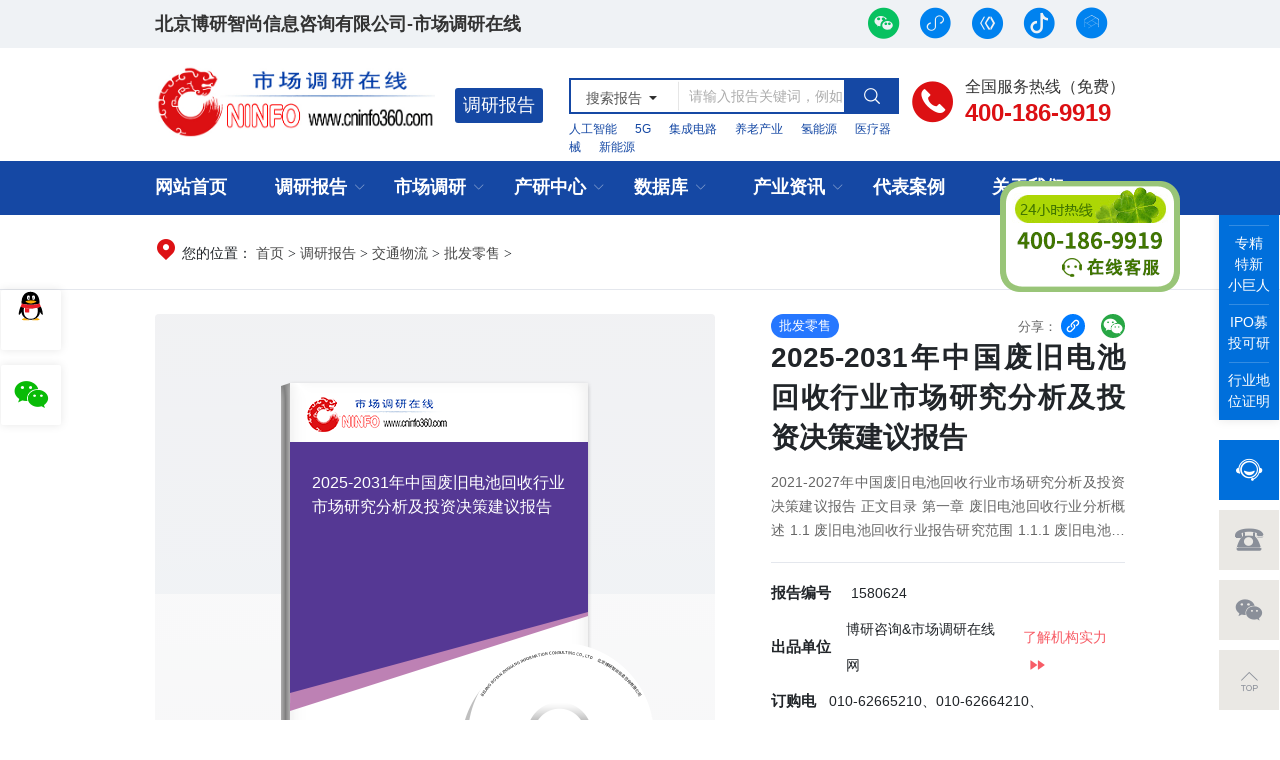

--- FILE ---
content_type: text/html
request_url: http://www.cninfo360.com/yjbg/wlhy/pfls/20211201/1580624.html
body_size: 20811
content:
<!DOCTYPE HTML PUBLIC "-//W3C//DTD XHTML 1.0 Transitional//EN" "http://www.w3.org/TR/xhtml1/DTD/xhtml1-transitional.dtd">
<html xmlns="http://www.w3.org/1999/xhtml">
<head>
<title>2025-2031年中国废旧电池回收行业市场研究分析及投资决策建议报告_批发零售_市场调研在线</title>
<meta http-equiv="Content-Type" content="text/html; charset=gb2312" />
<meta name="keywords" content="2021-2027,年中国,废旧,电池,回收,行业市场,研究" />
<meta name="description" content="2021-2027年中国废旧电池回收行业市场研究分析及投资决策建议报告 正文目录 第一章 废旧电池回收行业分析概述 1.1 废旧电池回收行业报告研究范围 1.1.1 废旧电池回收行业专业名词解释 1.1.2 废旧电池回收行业研究范围界定 1.1.3 废旧电池回收行业分析框架简介 1.1.4 废" />
<meta name="viewport" content="width=device-width,initial-scale=1,minimum-scale=1,maximum-scale=1,shrink-to-fit=no">

<script src="/static/js/shownews.js"></script>



</head>
<body>
<link rel="stylesheet" type="text/css" href="/static/css/base.css">
<link rel="stylesheet" type="text/css" href="/static/bootstrap/css/bootstrap.css">
<link rel="stylesheet" type="text/css" href="/static/css/animate.css">
<link rel="stylesheet" type="text/css" href="/static/swiper/css/swiper.min.css">
<link rel="stylesheet" type="text/css" href="//at.alicdn.com/t/c/font_781842_xips5ebery.css">
<link rel="stylesheet" type="text/css" href="/static/css/style.css">
<link rel="stylesheet" type="text/css" href="/static/css/slick.css">
<script src="/static/js/jquery.js"></script>
<script src="/static/js/swiper.min.js"></script>
<script src="/static/js/jquery.running.js"></script>
<script src="/static/js/slick.min.js"></script>
<script src="/static/js/jquery.jpanelmenu.js"></script>
<script src="/static/js/common.js"></script>
<header class="cx-header poi-sticky">
 <div class="cx-header-top">
    <div class="container container1">
      <span class="t-dark">北京博研智尚信息咨询有限公司-市场调研在线</span>
      <div class="flex-center-y">
        <div class="iconfont icon-weixin2 cx-header-top__icon t-wechat t-30 pointer poi-r z-index-100 hover-el-wrap">
          <div class="xl-popover padding-5 rounded-lg hover-el"><i class="xl-popover__arrow"></i>
            <div class="img img-square w-140">
              <figure>
                <img src="/images/footerqrcode2.png">
              </figure>
            </div>
          </div>
        </div>
        <div class="iconfont icon-xiaochengxu2 cx-header-top__icon t-wxkfh t-30 pointer poi-r z-index-100 hover-el-wrap">
          <div class="xl-popover padding-5 rounded-lg hover-el"><i class="xl-popover__arrow"></i>
            <div class="img img-square w-140">
              <figure>
                <img src="/static/images/20231102023443873.jpg">
              </figure>
            </div>
          </div>
        </div>
     <div class="iconfont icon-baiduxiaochengxu_xuanzhong cx-header-top__icon t-wxkfh t-30 pointer poi-r z-index-100 hover-el-wrap">
          <div class="xl-popover padding-5 rounded-lg hover-el"><i class="xl-popover__arrow"></i>
            <div class="img img-square w-140">
              <figure>
                <img src="/static/images/20231123111329953.png">
              </figure>
            </div>
          </div>
        </div>
             <div class="iconfont icon-douyin1 cx-header-top__icon t-wxkfh t-30 pointer poi-r z-index-100 hover-el-wrap">
          <div class="xl-popover padding-5 rounded-lg hover-el"><i class="xl-popover__arrow"></i>
            <div class="img img-square w-140">
              <figure>
                <img src="/static/images/20231120052806063.jpg">
              </figure>
            </div>
          </div>
        </div>
             <div class="iconfont icon-zhifubaoxiaochengxu2 cx-header-top__icon t-wxkfh t-30 pointer poi-r z-index-100 hover-el-wrap">
          <div class="xl-popover padding-5 rounded-lg hover-el"><i class="xl-popover__arrow"></i>
            <div class="img img-square w-140">
              <figure>
                <img src="/static/images/20231116111404123.png">
              </figure>
            </div>
          </div>
        </div>

      </div>
    </div>
  </div>
<div class="top-bg">
    <div class="container">
        <div class="top-box">
            <div class="hotline-box">
            <div class="telicon">
            <i class="iconfont icon-dianhua8"></i>
            </div>
                <div class="hotline">
                    <p>全国服务热线（免费）</p>
                    <span>400-186-9919</span>
                </div>
            </div>
            <div class="logo"><a href="/"><img src="/static/images/logo.png"></a><a class="logo2 f16" href="http://www.cninfo360.com" target="_blank">调研报告</a></div>
       <div class="search-box">
                    <div class="search">
                        <form action="/plus/search.php" name="formsearch" method="get">
						     <input type="hidden" name="kwtype" value="0" />
                            <input type="hidden" name="searchtype" value="all">
                            <div class="search-left">
                                <div class="yan-jiu">
                                    <a class="search-text">搜索报告</a>
                                    <div class="search-drop">
                                        <ul>
                                            <li><a data-id="all">搜索报告</a></li>
                                            <li><a data-id="title">报告名称</a></li>
                                            <li><a data-id="titlekeyword">报告编号</a></li>
                                        </ul>
                                    </div>
                                </div>
                            </div>
                            <div class="search-input">
                                <input type="text" name="keyword" class="searchbox" placeholder="请输入报告关键词，例如：新经济" maxlength="60">
                            </div>
                            <button type="submit"><i class="icon-sousuo1 iconfont"></i></button>
                        </form>
                            <p class="text-color">
                                    <a href="/plus/search.php?keyword=人工智能">人工智能</a>
                                    <a href="/plus/search.php?keyword=5G">5G</a>
                                    <a href="/plus/search.php?keyword=集成电路">集成电路</a>
                                    <a href="/plus/search.php?keyword=养老产业">养老产业</a>
                                    <a href="/plus/search.php?keyword=氢能源">氢能源</a>
                                    <a href="/plus/search.php?keyword=医疗器械">医疗器械</a>
                                    <a href="/plus/search.php?keyword=新能源">新能源</a>
                            </p>
                    </div>
                </div>
            <div class="menu-icon"><a></a></div>
        </div>
    </div>
</div>
<div class="menu-warp">
    <div class="container">
        <nav class="menu" id="menu">
            <ul>
            <li><a href="/" class="select">网站首页</a></li>
            <li>  <a href="/yjbg/" class="dy-sj" target="_blank">调研报告</a>
            <div class="sub-menu">
            <div class="zi-nav">
            <p>
            
            <a href='/yjbg/nyhy/' target="_blank">能源电力</a>
            
            <a href='/yjbg/nyhy/qt/' target="_blank">环保绿化</a>
            
            <a href='/yjbg/yshy/qt/' target="_blank">安全防护</a>
            
            <a href='/yjbg/qthy/qt/' target="_blank">玩具礼品</a>
            
            <a href='/yjbg/sphy/' target="_blank">食品烟酒</a>
            
            <a href='/yjbg/qthy/ly/' target="_blank">旅游休闲</a>
            
            <a href='/yjbg/qthy/bzys/' target="_blank">包装印刷</a>
            
            <a href='/yjbg/qghy/' target="_blank">纺织服装</a>
            
            <a href='/yjbg/yyhy/' target="_blank">医药保健</a>
            
            <a href='/yjbg/jchy/' target="_blank">建筑建材</a>
            
            <a href='/yjbg/jdhy/' target="_blank">家电数码</a>
            
            <a href='/yjbg/sphy/nlxm/' target="_blank">农林牧渔</a>
            
            <a href='/jrzg/' target="_blank">服务金融</a>
            
            <a href='/yjbg/hghy/' target="_blank">石油化工</a>
            
            <a href='/yjbg/yjhy/' target="_blank">冶金矿产</a>
            
            <a href='/yjbg/jxhy/' target="_blank">机械机电</a>
            
            <a href='/yjbg/dzhy/' target="_blank">电子仪表</a>
            
            <a href='/yjbg/yshy/' target="_blank"> 交通物流</a>
            
            <a href='/yjbg/qthy/cm/' target="_blank">文化传媒</a>
            
            <a href='/yjbg/qthy/jy/' target="_blank">文教办公</a>
            
            <a href='/yjbg/jdhy/qt/' target="_blank">家居家具</a>
            
            <a href='/sjxx/jx/' target="_blank">信息产业</a>
            
            <a href='/sjxx/ys/' target="_blank">通信产业</a>
            
            <a href='/yjbg/qthy/' target="_blank">其他行业</a>
            
            <a href='/yjbg/quanqiujizhongguomulu/' target="_blank">全球及中国报告</a>
            
            <a href='/yjbg/gddy/' target="_blank">各地调研</a>
            
            </p>
            </div>
            </div>
            </li>
            <li><a class="dy-sj" href="/scdy/shichangdiaoyan/" target="_blank">市场调研</a>
			   <div class="sub-menu">
            <div class="cx_navli">
            
            <a href='/scdy/shichangdiaoyan/' target="_blank">市场调研</a>
            
            <a href='/scdy/jingzhengduishoudiaoyan/' target="_blank">竞争对手调研</a>
            
            <a href='/scdy/xiaofeizhediaoyan/' target="_blank">消费者调研</a>
            
            <a href='/scdy/shangye_touzijindiao/' target="_blank">商业/投资尽调</a>
            
            <a href='/scdy/shichangjinruzixun/' target="_blank">市场进入咨询</a>
            
            <a href='/scdy/yewuzengchangzixun/' target="_blank">业务增长咨询</a>
            
            <a href='/scdy/xinyong_zixinbaogao/' target="_blank">信用/资信报告</a>
            
            <a href='/scdy/chanyeguihua/' target="_blank">产业规划</a>
            
            <a href='/scdy/wainaofuwu/' target="_blank">外脑服务</a>
            
            <a href='/scdy/qiyepeixun/' target="_blank">企业培训</a>
            
            <a href='/scdy/zhongdianqiye/' target="_blank">重点企业</a>
            
            <a href='/scdy/zhuanjingtexinxiaojuren/' target="_blank">专精特新小巨人</a>
            
             </div>
            </div>
            </li>
            <li><a class="dy-sj" href="/cyzx" target="_blank">产研中心</a>
                <div class="sub-menu">
            <div class="cx_navli">
            <p>
            
            <a href='/cyzx/' target="_blank">商业计划书</a>
            
            <a href='/cyzx/kexingxingyanjiubaogao/' target="_blank">可行性研究报告</a>
            
            <a href='/cyzx/dingzhifuwubaogao/' target="_blank">定制服务报告</a>
            
            <a href='/cyzx/IPOshangshiyanjiu/' target="_blank">IPO上市研究</a>
            
            </p>
            </div>
            </div>
            </li>
            <li><a class="dy-sj" href="/sjxx/" target="_blank">数据库</a>
                 <div class="sub-menu">
            <div class="cx_navli">
            <p>
            
            <a href='/sjxx/' target="_blank">综合数据库</a>
            
            <a href='/sjxx/jjsjk/' target="_blank">经济数据库</a>
            
            <a href='/sjxx/cydt/' target="_blank">品牌排行榜</a>
            
            </p>
            </div>
            </div>
            </li>
            <li><a class="dy-sj" href="/hyxw/" target="_blank">产业资讯</a>
			<div class="sub-menu">
			<div class="cx_navli">
			
			<a href='/hyxw/yjhy/' target="_blank">冶金行业</a>
			
			<a href='/hyxw/wlhy/' target="_blank">物流行业</a>
			
			<a href='/hyxw/qghy/' target="_blank">轻工行业</a>
			
			<a href='/hyxw/jchy/' target="_blank">建材行业</a>
			
			<a href='/hyxw/jdhy/' target="_blank">家电行业</a>
			
			<a href='/hyxw/dzhy/' target="_blank">电子行业</a>
			
			<a href='/hyxw/jxhy/' target="_blank">机械行业</a>
			
			<a href='/hyxw/yshy/' target="_blank">运输行业</a>
			
			<a href='/hyxw/sphy/' target="_blank">食品行业</a>
			
			<a href='/hyxw/hghy/' target="_blank">化工行业</a>
			
			<a href='/hyxw/nyhy/' target="_blank">能源行业</a>
			
			<a href='/hyxw/yyhy/' target="_blank">医药行业</a>
			
			<a href='/hyxw/qthy/' target="_blank">其他行业</a>
			
			</div>
			</div>
            </li>
            <li><a href="/sjxx/yj/" target="_blank">代表案例</a></li>
            <li><a class="dy-sj" href="/gywm/gongsijieshao/" target="_blank">关于我们</a>
          		<div class="sub-menu">
			<div class="cx_navli">

         
			<a href='/gywm/gongsijieshao/' target="_blank">公司介绍</a>
			
			<a href='/gywm/lianxiwomen/' target="_blank">联系我们</a>
			
			<a href='/gywm/fenxishijianjie/' target="_blank">分析师简介</a>
			
                 </div>
			</div>
            </li>
            </ul>
	   </nav>
    </div>
</div>
</header>	
<script src="/static/js/jquery.qrcode.min.js"></script>
<script type="text/javascript">
$(function () {
$("#pageQRCode").qrcode({ width: 146, height: 146, text: "http://www.cninfo360.com/yjbg/wlhy/pfls/20211201/1580624.html" }); 
});
</script>	
<div class="position-text">
<div class="container">
<p>您的位置： <a href='http://www.cninfo360.com/'>首页</a> > <a href='/yjbg/'>调研报告</a> > <a href='/yjbg/yshy/'> 交通物流</a> > <a href='/yjbg/wlhy/pfls/'>批发零售</a> >  </p>
</div>
</div>

<main class="container container--full mb-40">
  <div class="h-24"></div>
  <section class="cx-report">
    <div class="cx-report__cover cx-report-cover img img-square img-round-xxl">
        <figure>
        <img src="/static/images/rptbg/rptbg88.png" onerror="this.src='/images/defaultpic.png';this.onerror=null;" alt="2025-2031年中国废旧电池回收行业市场研究分析及投资决策建议报告" />
        <div class="imgt t-line4">2025-2031年中国废旧电池回收行业市场研究分析及投资决策建议报告</div>
        </figure>
    </div>
    <div class="cx-report__content cx-report-form">
      <div class="flex-center-y mb-12">
        <a class="cx-tag cx-tag--blue" href="/yjbg/wlhy/pfls/20211201/1580624.html" target="_blank">批发零售</a>        <div class="ml-auto t-secondary flex-center-y t-center">
          <span class="mr-4 t-13">分享：</span>
          <div class="pointer w-24 h-24 rounded-circle bg-primary t-white mr-16 flex-center poi-r hover-el-wrap add2copy" url="http://www.cninfo360.com/yjbg/wlhy/pfls/20211201/1580624.html">
            <div class="tooltip bs-tooltip-top poi-bottom hover-el" style="opacity:1;margin-bottom:26px">
              <i class="arrow poi-center-x"></i>
              <div class="tooltip-inner t-nowrap t-12">复制链接</div>
            </div>
            <i class="bi bi-link-45deg t-16"><span class="c_ico icon iconfont">&#xe6cc;</span></i>
          </div>
          <div class="poi-r cx-content__share-qrcode-wrap flex">
            <i class=" pointer w-24 h-24 rounded-circle bg-success t-white flex-center t-14"><span class="c_ico icon iconfont">&#xe612;</span></i>
            <div class="cx-content__share-qrcode is-bottom" id="pageQRCode">
			
			</div>
          </div>
        </div>
      </div>
      <h1 class="cx-report__name">2025-2031年中国废旧电池回收行业市场研究分析及投资决策建议报告</h1>
      <p class="l-24 mt-12 t-secondary t-justify t-line3">2021-2027年中国废旧电池回收行业市场研究分析及投资决策建议报告 正文目录 第一章 废旧电池回收行业分析概述 1.1 废旧电池回收行业报告研究范围 1.1.1 废旧电池回收行业专业名词解释 1.1.2 废旧电池回收行业研究范围界定 1.1.3 废旧电池回收行业分析框架简介 1.1.4 废...</p>
            <ul class="border-t border-b padding-t-12 padding-b-12 l-36 mt-20 mb-16">
       <li class="flex-center-y"><label class="w-80 t-15">报告编号</label><span>1580624</span></li>
        <li class="flex-center-y"><label class="w-80 t-15">出品单位</label><span>博研咨询&市场调研在线网</span><a href="/gywm/gongsijieshao/" target="_blank" id="brand_more" class="t-pink ml-24"><span>了解机构实力</span><img class="ml-4" src="/static/images/link_icon.png"></a>
        </li>
        <li class="flex-center-y"><label class="w-80 t-15">订购电话</label><span>010-62665210、010-62664210、18811791343、400-186-9919</span></li>
        <li class="flex-center-y"><label class="w-80 t-15">客服邮箱</label><span>service@cninfo360.com</span></li>
      </ul>

      <div class="cx-report__price flex-center-y mb-16">
        <label class="w-80 t-15">价格</label>
        <div class="cx-report__price-items flex-fluid cx-report-type">
          
<span id="product_gg" pid="1580624" data='[{"gg":"电子版","dj":"8800","zl":"1"},{"gg":"纸质版","dj":"9000","zl":"1"},{"gg":"电子+纸质版","dj":"9500","zl":"1"}]'></span>


          
                  </div>
      </div>

<div class="cx-report__price cx-report__quantity flex-center-y">
        <div class="flex-center-y cx-report-quantity">
                    <a href="/data/files/contract.doc" class="t-blue flex-center-y"><i class="iconfont  icon-report mr-4"> <span class="c_ico icon  iconfont">&#xe6b4;</span></i>下载订购合同</a>
                  </div>
      </div>

      <div class="cx-report__btns flex-center-y mt-24">
        <a href="#orderApp" class="btn btn-danger btn--cart flex-1 mr-12 h-48 btn-submit flex-center pointer poi-r z-index-100 hover-el-wrap wpbtn" style="display: flex;align-items: center;justify-content: center;"><i class="btn-icon t-20 w-32 h-32 btn-icon--cart mr-8 iconfont icon-dinggou"></i>立即订购</a>
        
        <a onclick="open53()" class="btn btn-danger btn--order flex-1 h-48 btn-down mr-12 flex-center" target="_blank"><i class="btn-icon t-20 w-32 h-32 btn-icon--contact iconfont icon-liuyan3 mr-8"></i>在线咨询</a>
        <a href="/plus/load/loadPdf.php?id=1580624" target="_blank" class="btn btn-danger btn--contents flex-1 h-48 flex-center"><i class="btn-icon t-20 w-32 h-32 btn-icon--contents iconfont icon-pdf mr-8"></i>下载PDF目录</a>
      </div>

    </div>
  </section>

  <section class="cx-report-summary t-16 l-28" onselectstart="return false" oncopy="return false" oncut="return false" oncontextmenu="return false">
    <label class="cx-report-summary__tit t-bold t-20">版权声明</label>
<div class="cx-report-summary__content">
      <p>我公司拥有所有研究报告产品的著作权，我们从未通过任何第三方平台代理销售或授权其开展业务咨询。当您购买报告或咨询业务时，请认准“博研咨询”，及官方网站市场调研在线（www.cninfo360.com）。若要进行引用、刊发，需要获得博研咨询的正式授权。</p>
    </div>
  </section>
<section class="cx-content__wrap mt-32" onselectstart="return false" oncopy="return false" oncut="return false" oncontextmenu="return false">
    <div class="cx-report-contents__wrap">
      <div style="position:relative; border-bottom:none; height: 45px; padding:0px;" class="cx-report-contents">
        <ul id="ulTabs2" style="float: left; position:absolute; top: -3px;height: 45px;">
          <li idx="1" class="on" style="list-style-type:none; border-top: 2px solid #fff;
            line-height: 45px; float: left; padding: 0 25px; cursor: pointer; font-size: 18px;">报告目录</li>
          <li idx="2" class="" style="list-style-type:none; border-top: 2px solid #fff;
            line-height: 45px; float: left; padding: 0 25px; cursor: pointer; font-size: 18px;">研究方法</li>
        </ul>
      </div>

      <div id="divTabs2">

      <div idx="1" style="display: block;" class="cx-report-contents">
  <div class="cx-report-contents__title"><span>报告简介</span></div>
  <div class="cx-report-contents__summary mb-50">       2021-2027年中国废旧电池回收行业市场研究分析及投资决策建议报告 正文目录 第一章 废旧电池回收行业分析概述 1.1 废旧电池回收行业报告研究范围 1.1.1 废旧电池回收行业专业名词解释 1.1.2 废旧电池回收行业研究范围界定 1.1.3 废旧电池回收行业分析框架简介 1.1.4 废
<br/></div>

        <div class="cx-report-contents__title"><span>报告目录</span></div>
       <div class="cx-report-contents__body is-report">

       <h3>
	&nbsp;</h3>
<p align="left">
	2024-2030年中国废旧电池回收行业市场研究分析及投资决策建议报告</p>
<p>
	<span style="display: none;">&nbsp;</span>正文目录<br />
	<br />
	第一章 废旧电池回收行业分析概述<br />
	1.1 废旧电池回收行业报告研究范围<br />
	1.1.1 废旧电池回收行业专业名词解释<br />
	1.1.2 废旧电池回收行业研究范围界定<br />
	1.1.3 废旧电池回收行业分析框架简介<br />
	1.1.4 废旧电池回收行业分析工具介绍<br />
	1.2.1 行业定义<br />
	1.2.2 行业主要产品分类<br />
	1.2.3 行业关键成功要素<br />
	1.2.4 行业价值链分析<br />
	1.2.5 行业市场规模分析及预测<br />
	<br />
	第二章 2016-2024年中国废旧电池回收行业发展环境分析<br />
	2.1 中国废旧电池回收行业经济发展环境分析<br />
	2.1.1 中国GDP增长情况分析<br />
	2.1.2 工业经济发展形势分析<br />
	2.1.3 全社会固定资产投资分析<br />
	2.1.4 城乡居民收入与消费分析<br />
	2.1.5 社会消费品零售总额分析<br />
	2.1.6 对外贸易的发展形势分析<br />
	2.2 中国废旧电池回收行业政策环境分析<br />
	2.2.1 行业监管部门及管理体制<br />
	2.2.2 产业相关政策分析<br />
	2.2.3 上下游产业政策影响<br />
	2.2.4 进出口政策影响分析<br />
	2.3 中国废旧电池回收行业技术环境分析<br />
	2.3.1 行业技术发展概况<br />
	2.3.2 行业技术水平分析<br />
	2.3.3 行业技术特点分析<br />
	2.3.4 行业技术动态分析<br />
	<br />
	第三章 中国废旧电池回收所属行业运行现状分析<br />
	3.1 中国废旧电池回收行业发展状况分析<br />
	3.1.1 中国废旧电池回收行业发展阶段<br />
	3.1.2 中国废旧电池回收行业发展总体概况<br />
	3.1.3 中国废旧电池回收行业发展特点分析<br />
	3.2 2016-2024年废旧电池回收行业发展现状<br />
	3.2.1 中国废旧电池回收行业市场规模<br />
	3.2.2 中国废旧电池回收行业发展分析<br />
	3.2.3 中国废旧电池回收企业发展分析<br />
	3.3 2016-2024年废旧电池回收市场情况分析<br />
	3.3.1 中国废旧电池回收市场总体概况<br />
	3.3.2 中国废旧电池回收产品市场发展分析<br />
	3.3.3 中国废旧电池回收市场发展分析<br />
	<br />
	第四章 中国废旧电池回收所属行业市场供需指标分析<br />
	4.1 中国废旧电池回收行业供给分析<br />
	4.1.1 2016-2024年中国废旧电池回收企业数量结构<br />
	4.1.2 2016-2024年中国废旧电池回收行业供给分析<br />
	4.1.3 中国废旧电池回收行业区域供给分析<br />
	4.2 2016-2024年中国废旧电池回收行业需求情况<br />
	4.2.1 中国废旧电池回收行业需求市场<br />
	4.2.2 中国废旧电池回收行业客户结构<br />
	4.2.3 中国废旧电池回收行业需求的地区差异<br />
	4.3 中国废旧电池回收市场应用及需求预测<br />
	4.3.1 中国废旧电池回收应用市场总体需求分析<br />
	（1）中国废旧电池回收应用市场需求特征<br />
	（2）中国废旧电池回收应用市场需求总规模<br />
	4.3.2 2024-2030年中国年废旧电池回收行业领域需求量预测<br />
	（1）2024-2030年中国废旧电池回收行业领域需求产品/服务功能预测<br />
	（2）2024-2030年中国废旧电池回收行业领域需求产品/服务市场格局预测<br />
	<br />
	第五章 中国废旧电池回收行业产业链指标分析<br />
	5.1 废旧电池回收行业产业链概述<br />
	5.1.1 产业链定义<br />
	5.1.2 废旧电池回收行业产业链<br />
	5.2 中国废旧电池回收行业主要上游产业发展分析<br />
	5.2.1 上游产业发展现状<br />
	5.2.2 上游产业供给分析<br />
	5.2.3 上游供给价格分析<br />
	5.2.4 主要供给企业分析<br />
	5.3 中国废旧电池回收行业主要下游产业发展分析<br />
	5.3.1 下游（应用行业）产业发展现状<br />
	5.3.2 下游（应用行业）产业发展前景<br />
	5.3.3 下游（应用行业）主要需求企业分析<br />
	5.3.4 下游（应用行业）最具前景产品/行业分析<br />
	<br />
	第六章 2016-2024年中国废旧电池回收所属行业经济指标分析<br />
	6.1 2016-2024年中国废旧电池回收所属行业资产负债状况分析<br />
	6.1.1 2016-2024年中国废旧电池回所属收行业总资产状况分析<br />
	6.1.2 2016-2024年中国废旧电池回收所属行业应收账款状况分析<br />
	6.1.3 2016-2024年中国废旧电池回收所属行业流动资产状况分析<br />
	6.1.4 2016-2024年中国废旧电池回收所属行业负债状况分析<br />
	6.2 2016-2024年中国废旧电池回收所属行业销售及利润分析<br />
	6.2.1 2016-2024年中国废旧电池回收所属行业销售收入分析<br />
	6.2.2 2016-2024年中国废旧电池回收所属行业产品销售税金情况<br />
	6.2.3 2016-2024年中国废旧电池回收所属行业利润增长情况<br />
	6.2.4 2016-2024年中国废旧电池回收所属行业亏损情况<br />
	6.3 2016-2024年中国废旧电池回收所属行业成本费用结构分析<br />
	6.3.1 2016-2024年中国废旧电池回收所属行业销售成本情况<br />
	6.3.2 2016-2024年中国废旧电池回收所属行业销售费用情况<br />
	6.3.3 2016-2024年中国废旧电池回收所属行业管理费用情况<br />
	6.3.4 2016-2024年中国废旧电池回收所属行业财务费用情况<br />
	6.4 2016-2024年中国废旧电池回收所属行业盈利能力总体评价<br />
	6.4.1 2016-2024年中国废旧电池回收所属行业毛利率<br />
	6.4.2 2016-2024年中国废旧电池回收所属行业资产利润率<br />
	6.4.3 2016-2024年中国废旧电池回收所属行业销售利润率<br />
	6.4.4 2016-2024年中国废旧电池回收所属行业成本费用利润率<br />
	<br />
	第七章 2016-2024年中国废旧电池回收所属行业进出口指标分析<br />
	7.1 中国废旧电池回收所属行业进出口市场分析<br />
	7.1.1 中国废旧电池回收所属行业进出口综述<br />
	（1）中国废旧电池回收进出口的特点分析<br />
	（2）中国废旧电池回收进出口地区分布状况<br />
	（3）中国废旧电池回收进出口的贸易方式及经营企业分析<br />
	（4）中国废旧电池回收进出口政策与国际化经营<br />
	7.1.2 中国废旧电池回收所属行业出口市场分析<br />
	（1）2016-2024年行业出口整体情况<br />
	（2）2016-2024年行业出口总额分析<br />
	（3）2016-2024年行业出口结构分析<br />
	7.1.3 中国废旧电池回收所属行业进口市场分析<br />
	（1）2016-2024年行业进口整体情况<br />
	（2）2016-2024年行业进口总额分析<br />
	（3）2016-2024年行业进口结构分析<br />
	7.2 中国废旧电池回收所属行业进出口面临的挑战及对策<br />
	7.2.1 中国废旧电池回收所属行业进出口面临的挑战及对策<br />
	（1）废旧电池回收进出口面临的挑战<br />
	（2）废旧电池回收进出口策略分析<br />
	7.2.2 中国废旧电池回收行业进出口前景及建议<br />
	（1）废旧电池回收进口前景及建议<br />
	（2）废旧电池回收出口前景及建议<br />
	<br />
	第八章 中国废旧电池回收行业区域市场指标分析<br />
	8.1 行业总体区域结构特征及变化<br />
	8.1.1 行业区域结构总体特征<br />
	8.1.2 行业区域集中度分析<br />
	8.1.3 行业规模指标区域分布分析<br />
	8.1.4 行业企业数的区域分布分析<br />
	8.2 废旧电池回收区域市场分析<br />
	8.2.1 东北地区废旧电池回收市场分析<br />
	8.2.2 华北地区废旧电池回收市场分析<br />
	8.2.3 华东地区废旧电池回收市场分析<br />
	8.2.4 华南地区废旧电池回收市场分析<br />
	8.2.5 华中地区废旧电池回收市场分析<br />
	8.2.6 西南地区废旧电池回收市场分析<br />
	8.2.7 西北地区废旧电池回收市场分析<br />
	<br />
	第九章 中国废旧电池回收行业领先企业竞争指标分析<br />
	9.1广东邦普循环科技有限公司<br />
	9.1.1 企业发展基本情况<br />
	9.1.2 企业主要产品分析<br />
	9.1.3 企业竞争优势分析<br />
	9.1.4 企业经营状况分析<br />
	9.2山东威能环保电源科技股份有限公司<br />
	9.2.1 企业发展基本情况<br />
	9.2.2 企业主要产品分析<br />
	9.2.3 企业竞争优势分析<br />
	9.2.4 企业经营状况分析<br />
	9.3哈尔滨巴特瑞公司<br />
	9.3.1 企业发展基本情况<br />
	9.3.2 企业主要产品分析<br />
	9.3.3 企业竞争优势分析<br />
	9.3.4 企业经营状况分析<br />
	9.4广东芳源环保股份有限公司<br />
	9.4.1 企业发展基本情况<br />
	9.4.2 企业主要产品分析<br />
	9.4.3 企业竞争优势分析<br />
	9.4.4 企业经营状况分析<br />
	9.5格林美股份有限公司<br />
	9.5.1 企业发展基本情况<br />
	9.5.2 企业主要产品分析<br />
	9.5.3 企业竞争优势分析<br />
	9.5.4 企业经营状况分析<br />
	<br />
	第十章 2024-2030年中国废旧电池回收行业投资与发展前景分析<br />
	10.1 废旧电池回收行业投资特性分析<br />
	10.1.1 废旧电池回收行业进入壁垒分析<br />
	10.1.2 废旧电池回收行业盈利模式分析<br />
	10.1.3 废旧电池回收行业盈利因素分析<br />
	10.2 中国废旧电池回收行业投资机会分析<br />
	10.2.1 产业链投资机会<br />
	10.2.2 细分市场投资机会<br />
	10.2.3 重点区域投资机会<br />
	10.3 2024-2030年中国废旧电池回收行业发展预测分析<br />
	10.3.1 未来中国废旧电池回收行业发展趋势分析<br />
	10.3.2 未来中国废旧电池回收行业发展前景展望<br />
	10.3.3 未来中国废旧电池回收行业技术开发方向<br />
	10.3.4 中国废旧电池回收行业&ldquo;十四五&rdquo;预测<br />
	<br />
	第十一章 2024-2030年中国废旧电池回收行业运行指标预测<br />
	11.1 2024-2030年中国废旧电池回收行业整体规模预测<br />
	11.1.1 2024-2030年中国废旧电池回收行业企业数量预测<br />
	11.1.2 2024-2030年中国废旧电池回收行业市场规模预测<br />
	11.2 2024-2030年中国废旧电池回收行业市场供需预测<br />
	11.2.1 2024-2030年中国废旧电池回收行业供给规模预测<br />
	11.2.2 2024-2030年中国废旧电池回收行业需求规模预测<br />
	11.3 2024-2030年中国废旧电池回收行业区域市场预测<br />
	11.3.1 2024-2030年中国废旧电池回收行业区域集中度趋势预测<br />
	11.3.2 2024-2030年中国废旧电池回收行业重点区域需求规模预测<br />
	11.4 2024-2030年中国废旧电池回收行业进出口预测<br />
	11.4.1 2024-2030年中国废旧电池回收行业进口规模预测<br />
	11.4.2 2024-2030年中国废旧电池回收行业出口规模预测<br />
	<br />
	第十二章 2024-2030年中国废旧电池回收行业投资风险预警<br />
	12.1 2024-2030年影响废旧电池回收行业发展的主要因素<br />
	12.1.1 2024-2030年影响废旧电池回收行业运行的有利因素<br />
	12.1.2 2024-2030年影响废旧电池回收行业运行的稳定因素<br />
	12.1.3 2024-2030年影响废旧电池回收行业运行的不利因素<br />
	12.1.4 2024-2030年我国废旧电池回收行业发展面临的挑战<br />
	12.1.5 2024-2030年我国废旧电池回收行业发展面临的机遇<br />
	12.2 2024-2030年废旧电池回收行业投资风险预警<br />
	12.2.1 2024-2030年废旧电池回收行业市场风险预测<br />
	12.2.2 2024-2030年废旧电池回收行业政策风险预测<br />
	12.2.3 2024-2030年废旧电池回收行业经营风险预测<br />
	12.2.4 2024-2030年废旧电池回收行业技术风险预测<br />
	12.2.5 2024-2030年废旧电池回收行业竞争风险预测<br />
	<br />
	第十三章 2024-2030年中国废旧电池回收行业投资发展策略<br />
	13.1 废旧电池回收行业发展策略分析<br />
	13.1.1 坚持产品创新的领先战略<br />
	13.1.2 坚持品牌建设的引导战略<br />
	13.1.3 坚持工艺技术创新的支持战略<br />
	13.1.4 坚持市场营销创新的决胜战略<br />
	13.1.5 坚持企业管理创新的保证战略<br />
	13.2 废旧电池回收行业营销策略分析及建议<br />
	13.2.1 废旧电池回收行业营销模式<br />
	13.2.2 废旧电池回收行业营销策略<br />
	13.3 废旧电池回收行业应对策略<br />
	13.3.1 把握国家投资的契机<br />
	13.3.2 竞争性战略联盟的实施<br />
	13.3.3 企业自身应对策略<br />
	<br />
	第十四章 研究结论及建议<br />
	14.1 废旧电池回收行业研究结论<br />
	14.2 建议<br />
	<br />
	图表目录<br />
	图表 投资建议<br />
	图表 废旧电池回收产业链分析<br />
	图表 废旧电池回收行业生命周期<br />
	图表 2016-2024年中国废旧电池回收行业市场规模<br />
	图表 2024-2030年中国废旧电池回收行业市场规模预测<br />
	图表 2024-2030年中国废旧电池回收行业供给规模预测<br />
	图表 2024-2030年中国废旧电池回收行业需求规模预测<br />
	图表 2024-2030年中国废旧电池回收行业进口规模预测<br />
	图表 2024-2030年中国废旧电池回收行业出口规模预测<br />
	更多图表见正文&hellip;&hellip; </p>


</div>
        
        </div>

      <div idx="2" style="display: none;" class="cx-report-contents">
        <div class="cx-report-contents__title"><span>研究方法</span></div>
        <div class="cx-report-contents__body"><p class="cx-report-bottom__mb-10">
	报告研究基于研究团队收集的大量一手和二手信息，使用案头研究与市场调研相结合的方式，依据“S-C-P”、“可竞争市场理论”、“新制度经济学”等产业组织理论，科学、综合的使用SWOT、PEST、回归分析等各类型研究模型与方法综合的分析行业各种影响因素。对行业的市场环境、产业政策、市场规模、行业现状、竞争格局、技术革新、市场风险、行业壁垒、机遇以及挑战等相关因素进行客观的综合分析，为企业科学决策提供高质量信息。
</p>
<p class="cx-report-bottom__mb-10">
	公司通过对特定行业长期跟踪监测，分析行业供给端、需求端、经营特性、盈利能力、产业链和商业模方面的内容，整合行业、市场企业、渠道、用多层面数据和信息资源，为客户提供深度的行业市场研究报告，全面客观的剖析当前行业发展的总体市场容量、竞争格局、 细分数据、进出口市场需求特征等，并根据各行业的发展轨迹及实践经验，对行业未来的发展趋势做出客观预测。
</p>
<p class="cx-report-bottom__mb-10">
	本公司建立了严格的数据清洗、加工和分析的内控体系，分析师采集信息后，严格按照公司评估方法论和信息规范的要求，并结合自身专业经验，对所获取的信息进行整理、筛选，最终通过综合统计、分析测算获得相关产业研究成果。
</p>
<div class="cx-report-bottom__number-line">
	<span class="cx-report-bottom__number">01</span><span class="cx-report-bottom__number-title">数据与资料来源</span> 
</div>
<p class="cx-report-bottom__mb-10">
	本公司利用大量的一手及二手资料来源核实所收集的数据或资料。二手资料来源主要包括全球范围相关行业新闻、公司年报、非盈利性组织、行业协会、政府机构、海关数据及第三方数据库等，根据具体行业，应用的二手信息来源具有一定的差异。一般会应用的收集到的二手信息有来自新闻网站及第三方数据库如SEC 文件、公司年报、万得资讯、国研网、中国资讯行数据库、csmar 数据库、皮书数据库及中经专网、国家知识产权局等。
</p>
<p>
	一手资料来源于研究团队对行业内重点企业访谈获取的一手信息数据，主要采访对象有公司CEO、营销/销售总监、高层管理人员、行业专家、技术负责人、下游客户、分销商、代理商、经销商等。市场调研部分的一手信息来源为需要研究的对象终端消费群体。
</p>
<div class="cx-report-bottom__center">
	<img src="/static/images/one.png" alt="" /> 
</div>
<div class="cx-report-bottom__number-line">
	<span class="cx-report-bottom__number">02</span><span class="cx-report-bottom__number-title">研究方法与模型</span> 
</div>
<p class="cx-report-bottom__mb-10">
	SWOT分析、PEST分析、波特五力模型、行业生命周期理论、S-C-P分析方法、产业结构理论、产业竞争力模型、产业集群理论等。
</p>
<div class="cx-report-bottom__center">
	<img src="/static/images/two.png" alt="" /> 
</div>
<div class="cx-report-bottom__number-line">
	<span class="cx-report-bottom__number">03</span><span class="cx-report-bottom__number-title">规模测算方法（三角测定）</span> 
</div>
<p class="cx-report-bottom__mb-10">
	本公司一般会通过行业访谈、电话访问等调研获取一手数据时，调研人员会将多名受访者的资料及意见、多种来源的数据或资料、供应端及需求端进行比对核查。在资料验证过程中，一般通过三角测定的方式，从供需两个方向出发，验证资料的合理性。
</p>
<p class="cx-report-bottom__mb-10">
	在数据验证过程中，本公司一般采用自上而下和自下而上方法来评估和验证数据的合理。产品关键生产商通过二手及一手信息来确定，行业规模（产销量及产值等），通过一手和二手信息判断，所有的市场份额、数据细分比例等，基于收集到的一手和二手信息核对和评估。本研究涵盖的所有可能影响市场的参数都已经被考虑进去，进行了广泛的细节观察，通过一手资料得到了验证，并进行了分析，以得到最终的定量和定性数据。研究一般包括了关键生产商公开的报告、评论、时事通讯以及对这些生产商相关人员的采访信息。
</p>
<div class="cx-report-bottom__center">
	<img src="/static/images/three.png" alt="" /> 
</div>
<p>
	80%数据一手调研，10%渠道资源购买，10%公开信息分析得出
</p>
<p>
	可按时间段（月/季度/半年/年）更新
</p>     </div>
        </div>

      </div>
        <!-- 位置 -->
    </div>
<aside class="cx-content__side">
      <div class="cx-service__wrap mb-20">
        <h4 class="cx-service__title">博研咨询&市场调研在线网的优势</h4>
        <div class="cx-service cx-service--cols2" style="padding-top: 20px;">
          <span class="cx-report-side__youshi"><img src="/static/images/20231110094801475.png"><span class="cx-report-side__youshi-title">品质保证</span></span>
          <p class="cx-report-side__youshi-description">北京博研智尚信息咨询有限公司(简称“博研咨询&市场调研在线网”)是一家致力于提供精准、专业的信息咨询服务的公司。公司成立于2021年，总部位于中国北京。旗下市场调研在线网。</p>
          <span class="cx-report-side__youshi"><img src="/static/images/20231110094755627.png"><span class="cx-report-side__youshi-title">客户好评</span></span>
          <p class="cx-report-side__youshi-description">博研咨询&市场调研在线网目前累计服务客户上万家，客户覆盖全球，得到客户一致好评。</p>
          <span class="cx-report-side__youshi"><img src="/static/images/20231110094735351.png"><span class="cx-report-side__youshi-title">精益求精</span></span>
          <p class="cx-report-side__youshi-description">博研咨询&市场调研在线网精益求精地完善研究方法，用专业和科学的研究模型和调研方法，不断追求数据和观点的客观准确。</p>
          <span class="cx-report-side__youshi"><img src="/static/images/20231110094726805.png"><span class="cx-report-side__youshi-title">引用广泛</span></span>
          <p class="cx-report-side__youshi-description">博研咨询&市场调研在线网观点和数据被媒体、机构、券商广泛引用和转载，具有广泛的品牌知名度。</p>
          <div class="mt-20i cx-report-side__more-div">
            <a href="/gywm/gongsijieshao/" target="_blank" class="cx-report-side__more-hyperlink">查看更多</a>
          </div>
        </div>
      </div>

      <div id="asideDiv">

        <div idx="1">

        <div class="cx-service__wrap mb-20">
        <h4 class="cx-service__title">媒体合作</h4>
        <div class="cx-service cx-service--cols2" style="padding-top: 20px;">
          <div class="cx-report-side__media">
            <img class="cx-report-side__media-left" src="/static/images/20231110094044732.png">
            <img class="cx-report-side__media-right" src="/static/images/20231110094102989.png">
            <img class="cx-report-side__media-left" src="/static/images/20231110094122335.png">
            <img class="cx-report-side__media-right" src="/static/images/20231110094129585.png">
            <img class="cx-report-side__media-left" src="/static/images/20231110094136335.png">
            <img class="cx-report-side__media-right" src="/static/images/20231110094144305.png">
            <img class="cx-report-side__media-left" src="/static/images/20231110094051203.png">
            <img class="cx-report-side__media-right" src="/static/images/20231110094115226.png">
          </div>
        </div>
      </div>

                                          <div class="bg-grey flex-column cx-report-latest padding-16 mb-32">
        <h3 class="t-dark_deep t-22 l-32 mb-16"><span>热门报告</span></h3>
     <div class="imgbox">
				<div class="pic">
				<a href="/yjbg/quanqiujizhongguomulu/20240913/1854214.html" title='2025年中国新兴现代技术生产力发展前景预测分析报告' ><img src="/images/defaultpic.gif" border="0" alt=" ">
				<div class="imgt t-line2">2025年中国新兴现代技术生产力发展前景预测分析报告</div>
				</a>
				</div>
				<div class="txt l-24"> <a href="/yjbg/quanqiujizhongguomulu/20240913/1854214.html" title='2025年中国新兴现代技术生产力发展前景预测分析报告' >
				<h4>2025年中国新兴现代技术生产力发展前景预测分析报告</h4></a>
				<p class="t-line2 t-12 l-20"> <p>
	<span style="font-size:18px;">　　新兴现代生物技术行业是指利用现代生物科学...</p>
				</div>
				</div>

                              <a class="cx-report-latest__item  is-num" href="/yjbg/wlhy/pfls/20230129/1694089.html" title="2025-2031年中国LNG加气站行业产销情况分析及发展规划分析报告" target="_blank">
          <i class="iconfont icon-tag icon-wenzhangshezhi"></i>
                    <h3 class="flex-fluid t-justify t-14 l-24 t-line2">2024-2030年中国立式直线磨边机行业市场现状调查及投资前景研判报告</h3>
        </a>
<a class="cx-report-latest__item  is-num" href="/yjbg/wlhy/pfls/20230129/1694083.html" title="2025-2031年中国OTA交通票务行业市场运行潜力及投资趋势预测报告" target="_blank">
          <i class="iconfont icon-tag icon-wenzhangshezhi"></i>
                    <h3 class="flex-fluid t-justify t-14 l-24 t-line2">2024-2030年中国立式直线磨边机行业市场现状调查及投资前景研判报告</h3>
        </a>
<a class="cx-report-latest__item  is-num" href="/yjbg/wlhy/pfls/20230129/1694079.html" title="2025-2031年中国LNG燃料船行业市场发展规划及投资战略分析报告" target="_blank">
          <i class="iconfont icon-tag icon-wenzhangshezhi"></i>
                    <h3 class="flex-fluid t-justify t-14 l-24 t-line2">2024-2030年中国立式直线磨边机行业市场现状调查及投资前景研判报告</h3>
        </a>
<a class="cx-report-latest__item  is-num" href="/yjbg/wlhy/pfls/20230127/1693826.html" title="2025-2031年中国PVC充气游艇行业市场运营状况及投资战略决策报告" target="_blank">
          <i class="iconfont icon-tag icon-wenzhangshezhi"></i>
                    <h3 class="flex-fluid t-justify t-14 l-24 t-line2">2024-2030年中国立式直线磨边机行业市场现状调查及投资前景研判报告</h3>
        </a>
<a class="cx-report-latest__item  is-num" href="/yjbg/wlhy/pfls/20230124/1693530.html" title="2025-2031年中国上海动漫行业市场行情动态及投资策略建议报告" target="_blank">
          <i class="iconfont icon-tag icon-wenzhangshezhi"></i>
                    <h3 class="flex-fluid t-justify t-14 l-24 t-line2">2024-2030年中国立式直线磨边机行业市场现状调查及投资前景研判报告</h3>
        </a>
<a class="cx-report-latest__item  is-num" href="/yjbg/wlhy/pfls/20230117/1693037.html" title="2025-2031年中国上海市酒店行业市场需求分析及投资价值咨询报告" target="_blank">
          <i class="iconfont icon-tag icon-wenzhangshezhi"></i>
                    <h3 class="flex-fluid t-justify t-14 l-24 t-line2">2024-2030年中国立式直线磨边机行业市场现状调查及投资前景研判报告</h3>
        </a>
<a class="cx-report-latest__item  is-num" href="/yjbg/wlhy/pfls/20230117/1693029.html" title="2025-2031年中国上海餐饮行业市场运营方式及发展趋势预测报告" target="_blank">
          <i class="iconfont icon-tag icon-wenzhangshezhi"></i>
                    <h3 class="flex-fluid t-justify t-14 l-24 t-line2">2024-2030年中国立式直线磨边机行业市场现状调查及投资前景研判报告</h3>
        </a>
<a class="cx-report-latest__item  is-num" href="/yjbg/wlhy/pfls/20230117/1693021.html" title="2025-2031年中国上海物流业产业发展动态及市场前景趋势报告" target="_blank">
          <i class="iconfont icon-tag icon-wenzhangshezhi"></i>
                    <h3 class="flex-fluid t-justify t-14 l-24 t-line2">2024-2030年中国立式直线磨边机行业市场现状调查及投资前景研判报告</h3>
        </a>
<a class="cx-report-latest__item  is-num" href="/yjbg/wlhy/pfls/20230113/1692547.html" title="2025-2031年中国信息化行业发展现状及发展趋势预测报告" target="_blank">
          <i class="iconfont icon-tag icon-wenzhangshezhi"></i>
                    <h3 class="flex-fluid t-justify t-14 l-24 t-line2">2024-2030年中国立式直线磨边机行业市场现状调查及投资前景研判报告</h3>
        </a>
<a class="cx-report-latest__item  is-num" href="/yjbg/wlhy/pfls/20230113/1692544.html" title="2025-2031年中国信息流广告行业市场供需规模及发展前景预测报告" target="_blank">
          <i class="iconfont icon-tag icon-wenzhangshezhi"></i>
                    <h3 class="flex-fluid t-justify t-14 l-24 t-line2">2024-2030年中国立式直线磨边机行业市场现状调查及投资前景研判报告</h3>
        </a>
     
                               
                                           
                      </div>
                        </div>
      </div>

      <div class="cx-contents mt-40 mb-32" id="divCatalog" style="visibility: visible;">
       <div class="cx-service__wrap">
  <h4 class="cx-service__title">咨询服务</h4>
  <div class="cx-service cx-service--cols2">
    <a class="cx-service__item flex-column flex-center" href="/cyzx/" target="_blank">
      <i class="cx-service__ico is-kxxyjbg"></i>
      <h3 class="cx-service__name t-16">商业计划书</h3>
    </a>
        <a class="cx-service__item flex-column flex-center" href="/cyzx/kexingxingyanjiubaogao/" target="_blank">
      <i class="cx-service__ico is-zycybk"></i>
      <h3 class="cx-service__name t-16">可行性研究报告</h3>
    </a>
    <a class="cx-service__item flex-column flex-center" href="/cyzx/IPOshangshiyanjiu/" target="_blank">
      <i class="cx-service__ico is-syjhs"></i>
      <h3 class="cx-service__name t-16">IPO上市研究</h3>
    </a>
    <a class="cx-service__item flex-column flex-center" href="/cyzx/dingzhifuwubaogao/" target="_blank">
      <i class="cx-service__ico is-dzbg"></i>
      <h3 class="cx-service__name t-16">定制服务报告</h3>
    </a>
  </div>
</div> 
        <div class="cx-contents__foot flex-center-y l-44 t-center" style="font-size: 16px;">
          <span class="flex-1 pointer t-blue" onclick="open53()"><span class="c_ico icon iconfont t-24 mr-8">&#xe6c1;</span>在线咨询</span>
          <a class="flex-1 border-l pointer hover-light" href="/cyzx/dingzhifuwubaogao/" target="_blank"><span class="c_ico icon iconfont t-24 mr-8">&#xe6ad;</span>我要定制</a>
        </div>
      </div>
    </aside>
  
  </section>
  <div style="margin-top:60px;" class="mt-40" id="divRelate">
    <div class="cx-title-bar">
      <h2 class="cx-title-bar__tit">精选报告</h2>
      <i class="cx-title-bar__bars"></i>
    </div>
                        <ul class="cx-card-list cx-card-list--small cx-card-list--cols31 cx-card-list--bg">
 <li class="cx-card mb-32 padding-a-32">
        <a class="cx-card__img img img-round-lg cx-report-cover"href="/yjbg/quanqiujizhongguomulu/20240910/1853857.html" title="2025-2031年中国HIV诊断试剂盒行业市场竞争格局及未来趋势研判报" target="_blank">
          <figure>
         <img src="/images/defaultpic.gif" alt="2025-2031年中国HIV诊断试剂盒行业市场竞争格局及未来趋势研判报">
                      </figure>
        <div class="imgt t-line4">2025-2031年中国HIV诊断试剂盒行业市场竞争格局及未来趋势研判报</div>
        </a>
        <div class="cx-card__body">
          <h3 class="cx-card__title t-14 l-20 t-line2 t-dark_deep t-justify"><a href="/yjbg/quanqiujizhongguomulu/20240910/1853857.html" title="2025-2031年中国HIV诊断试剂盒行业市场竞争格局及未来趋势研判报" target="_blank">2025-2031年中国HIV诊断试剂盒行业市场竞争格局及未来趋势研判报</a></h3>
          <!--
          <div class="cx-card__info">
                      </div>
          -->
        </div>
      </li>
<li class="cx-card mb-32 padding-a-32">
        <a class="cx-card__img img img-round-lg cx-report-cover"href="/yjbg/quanqiujizhongguomulu/20240910/1853856.html" title="2025-2031年中国裸眼3D市场战略咨询报告" target="_blank">
          <figure>
         <img src="/images/defaultpic.gif" alt="2025-2031年中国裸眼3D市场战略咨询报告">
                      </figure>
        <div class="imgt t-line4">2025-2031年中国裸眼3D市场战略咨询报告</div>
        </a>
        <div class="cx-card__body">
          <h3 class="cx-card__title t-14 l-20 t-line2 t-dark_deep t-justify"><a href="/yjbg/quanqiujizhongguomulu/20240910/1853856.html" title="2025-2031年中国裸眼3D市场战略咨询报告" target="_blank">2025-2031年中国裸眼3D市场战略咨询报告</a></h3>
          <!--
          <div class="cx-card__info">
                      </div>
          -->
        </div>
      </li>
<li class="cx-card mb-32 padding-a-32">
        <a class="cx-card__img img img-round-lg cx-report-cover"href="/yjbg/quanqiujizhongguomulu/20240910/1853854.html" title="2025-2031年中国智慧园区建设行业市场调查及投资预测咨询报告" target="_blank">
          <figure>
         <img src="/images/defaultpic.gif" alt="2025-2031年中国智慧园区建设行业市场调查及投资预测咨询报告">
                      </figure>
        <div class="imgt t-line4">2025-2031年中国智慧园区建设行业市场调查及投资预测咨询报告</div>
        </a>
        <div class="cx-card__body">
          <h3 class="cx-card__title t-14 l-20 t-line2 t-dark_deep t-justify"><a href="/yjbg/quanqiujizhongguomulu/20240910/1853854.html" title="2025-2031年中国智慧园区建设行业市场调查及投资预测咨询报告" target="_blank">2025-2031年中国智慧园区建设行业市场调查及投资预测咨询报告</a></h3>
          <!--
          <div class="cx-card__info">
                      </div>
          -->
        </div>
      </li>
<li class="cx-card mb-32 padding-a-32">
        <a class="cx-card__img img img-round-lg cx-report-cover"href="/yjbg/quanqiujizhongguomulu/20240910/1853855.html" title="2025-2031年中国人工智能行业市场调查研究及发展前景预测报告" target="_blank">
          <figure>
         <img src="/images/defaultpic.gif" alt="2025-2031年中国人工智能行业市场调查研究及发展前景预测报告">
                      </figure>
        <div class="imgt t-line4">2025-2031年中国人工智能行业市场调查研究及发展前景预测报告</div>
        </a>
        <div class="cx-card__body">
          <h3 class="cx-card__title t-14 l-20 t-line2 t-dark_deep t-justify"><a href="/yjbg/quanqiujizhongguomulu/20240910/1853855.html" title="2025-2031年中国人工智能行业市场调查研究及发展前景预测报告" target="_blank">2025-2031年中国人工智能行业市场调查研究及发展前景预测报告</a></h3>
          <!--
          <div class="cx-card__info">
                      </div>
          -->
        </div>
      </li>
<li class="cx-card mb-32 padding-a-32">
        <a class="cx-card__img img img-round-lg cx-report-cover"href="/yjbg/dzhy/qt/20240904/1852537.html" title="2025-2031年中国人工智能行业市场调研及未来发展潜力报告" target="_blank">
          <figure>
         <img src="/images/defaultpic.gif" alt="2025-2031年中国人工智能行业市场调研及未来发展潜力报告">
                      </figure>
        <div class="imgt t-line4">2025-2031年中国人工智能行业市场调研及未来发展潜力报告</div>
        </a>
        <div class="cx-card__body">
          <h3 class="cx-card__title t-14 l-20 t-line2 t-dark_deep t-justify"><a href="/yjbg/dzhy/qt/20240904/1852537.html" title="2025-2031年中国人工智能行业市场调研及未来发展潜力报告" target="_blank">2025-2031年中国人工智能行业市场调研及未来发展潜力报告</a></h3>
          <!--
          <div class="cx-card__info">
                      </div>
          -->
        </div>
      </li>

                                                                  
    </ul>
        
      </div>
</main>
 <main id="orderApp" class="flex-1 flex-column masklayer">
      <div class="container container--full mt-32 flex-1 msgbox">
    <h1 class="t-24 l-32 mb-24 t-bold"><i class="bi bi-cart-fill mr-8 t-main"><span class="c_ico icon iconfont" style="font-size: 30px;">&#xe6d1;</span></i>在线订购<div class="guanb">×</div></h1>

        <div v-cloak v-if="step===0">
      <div class="cx-buy-box">
        <h3 class="cx-buy-box__tbar t-secondary">
          <span class="flex-fluid mr-40 t-bold t-title">报告信息</span>
          <span class="w-128 mr-40" style="width: 600px;">价格</span>
        </h3>

        <div class="cx-buy-box__content padding-t-8">
          <div class="flex l-24">
            <div class="flex-fluid mr-40">
              <h3 class="t-bold t-16 l-24 zhuti">2025-2031年中国废旧电池回收行业市场研究分析及投资决策建议报告</h3>
              <p class="t-secondary mt-16 flex-center-y">报告编号：<span>1580624</span><a class="t-blue ml-8" href="" target="_blank">查看</a></p>
            </div>
            <div class="w-128 mr-40" style="width: 600px;"><span id="product_ggg" pid="1580624" data='[{"gg":"电子版","dj":"8800","zl":"1"},{"gg":"纸质版","dj":"9000","zl":"1"},{"gg":"电子+纸质版","dj":"9500","zl":"1"}]'></span>
            </div>


          </div>
        </div>
      </div>

      <div class="cx-buy-box">
        <div class="cx-buy-box__tbar flex-align-start">
          <span class="t-bold mr-24">收货信息</span>
          <span class="t-red t-13 flex-fluid t-line1" v-text="userError"></span>
        </div>
        <div class="cx-buy-box__content">
          <div class="cols cols-2 cols-p16 mt--16 flex-wrap">
            <div class="col mt-16">
              <label class="cx-input-item is-require">
                <span class="cx-input-item__label w-80">联系人：</span>
                <input ref="inputName" v-model="post.name" maxlength="20" class="cx-input-item__input flex-fluid  uname" placeholder="请输入真实姓名">
              </label>
            </div>
            <div class="col mt-16">
              <label class="cx-input-item is-require">
                <span class="cx-input-item__label w-80">联系电话：</span>
                <input v-model="post.phone" maxlength="11" class="cx-input-item__input flex-fluid phone" placeholder="请输入联系手机/固定电话">
              </label>
            </div>
            <div class="col mt-16">
              <label class="cx-input-item" >
                <span class="cx-input-item__label w-80">电子邮箱：</span>
                <input v-model="post.email" maxlength="50" class="cx-input-item__input flex-fluid email" placeholder="请输入电子版报告接收电子邮箱">
              </label>
            </div>
            <div class="col mt-16">
<!--              <label class="cx-input-item" :class="[ post.type!==1 && 'is-require']">-->
              <label class="cx-input-item is-require">
                <span class="cx-input-item__label w-80">邮寄地址：</span>
                <input v-model="post.address" maxlength="200" class="cx-input-item__input flex-fluid address" placeholder="请输入纸介版邮寄地址">
              </label>
            </div>
            <div class="col flex-fluid mt-16">
              <label class="cx-input-item">
                <span class="cx-input-item__label w-80">备注：</span>
                <input v-model="post.remark" maxlength="200" class="cx-input-item__input flex-fluid remark" placeholder="备注信息（选填）">
              </label>
            </div>
          </div>
        </div>
      </div>



      <div class="cx-buy-box">
        <h3 class="cx-buy-box__tbar t-bold">温馨提示</h3>
        <div class="cx-buy-box__content">
          <div class="t-14 l-24 t-regular">
            1、您也可以下载《<a class="t-blue" href="/data/files/contract.doc">2025-2031年中国废旧电池回收行业市场研究分析及投资决策建议报告</a>》，按订购单里的说明将您的订购信息填写好发送给我们；<br>
            2、如有变更，请与我们客服取得联系，联系电话：400-186-9919，联系邮箱：service@cninfo360.com；<br>
            3、报告为客户内部参考使用，不得将报告内容进行公开、出版、转让、出售。<br>
          </div>
        </div>
      </div>

      <div class="bg-grey flex-center-y rounded h-56 mb-48">
        <a href="/data/files/contract.doc" class="t-blue flex-center-y ml-16"><i class="iconfont icon-report mr-4"></i>下载订购单</a>
  <span class="ml-auto"></span>
        <div class="btn btn-danger ml-24 h-56 w-144 flex-center1" id="submit5btn">提交订单</div>
      </div>
    </div>
  </div>
</main>
<script src="/static/js/buy.js"></script>
<script type="text/javascript">
    $(function () {


        $("#submit5btn").click(function () {
			var title = $(".zhuti").html();
			var uname = $(".uname").val();
			var email = $(".email").val();
			var tel = $(".phone").val();
			var msg ="地址："+$(".address").val()+" 规格："+ $(".gg_itme_c").attr("gg")+$(".gg_itme_c").attr("dj")+"元";
            if ($("#uname").val() != "" && $("#tel").val() != "") {
                var patrn = /^1[3|4|5|6|7|8|9][0-9]\d{8}$/;
                if (patrn.exec($(".phone").val())) {
                    $.post("/api/msg.php", { "title": title, "uname": uname,"tel": tel,"email": email, "msg": msg }, function (res) {
					var json=JSON.parse(res);
                            if (json.return="true") {                             
                                   alert("留言成功！");
                              $(".phone").val();     
                            } else {
                            alert("留言失败！");
                       
                            }
                        });
                    } else {
                    alert("请输入正确的手机号！");
                    
                    }
                } else {
                alert("姓名，手机号不能为空！");
                }
        });
    })
</script>





  <div class="h-24"></div>


  <footer>
<div class="footer">
    
		<div class="footer_nav">
		<ul class="container"><li><a href="/">快速导航</a></li>
<li><a class='cur' href='/yjbg/' target='_blank'>调研报告</a></li>
		<li><a href='/scdy/shichangdiaoyan/' target="_blank">市场调研咨询</a></li>
 
		<li><a href='/cyzx/' target="_blank">产研中心</a></li>
 
		<li><a href='/sjxx/' target="_blank">数据库页</a></li>
 
		<li><a href='/hyxw/' target="_blank">产业资讯</a></li>
 
		<li><a href='/sjxx/yj/' target="_blank">代表案例</a></li>
 
		<li><a href='/gywm/gongsijieshao/' target="_blank">关于我们</a></li>
 
		<li><a href='/goumailiucheng/' target="_blank">市场调研在线</a></li>
 
		</ul>  
		</div>

	<div class="footer_box ">	
	<div class="container">
	<div class="row">
	<div class="flogo col-3">
	<p><img src="/static/images/flogo.png" />  </p>
	</div>
	<div class="fnav col-6">
	<p>
	<a href="/">首页</a> | <a href="/data/sitemap.html" target="_blank">网站地图</a> | <a href="/data/files/contract.doc" target="_blank">合同下载</a> | 	<a href='/goumailiucheng/' target="_blank">购买流程</a> | <a href='/goumailiucheng/fukuanxinxi/' target="_blank">付款信息</a> | <a href='/goumailiucheng/falvshengming/' target="_blank">法律声明</a> | <a href="/gywm/gongsijieshao/" target="_blank">关于我们</a> | <a href="/gywm/lianxiwomen/" target="_blank">联系方式</a>
	</p>
	<p>
	邮箱：service@cninfo360.com
	</p>
	<p>联系电话：010-62665210、010-62664210 　传真：010-62664210</p>
	<p>绿色通道：24小时客服(免费)：<span style="font-weight:bold;">400-186-9919&nbsp;&nbsp;&nbsp;&nbsp;&nbsp;18811791343</span></p>
	<p>Copyright  &copy; 2002-2024 北京博研智尚信息咨询有限公司 &nbsp;&nbsp;版权所有&nbsp;&nbsp;&nbsp;&nbsp;<a href="http://beian.miit.gov.cn" target="_blank">京ICP备14034627号-2</a>    <script language="javascript" type="text/javascript" src="http://js.users.51.la/4030698.js"></script>	</p>
	</div>

	<div class="wxbox col-3">
	<ul>
	<li><img src="/images/footerqrcode2.png" /><span>微信公众号</span></li>
	<li><img src="/images/footerqrcode.png" /><span>微信客服</span></li>
	</ul>
	</div>

	</div>
	</div>

	</div>

   </div>
<div class="cx-footer">

                <div class="cx-footer__logo"><a href="/"><img src="/static/images/flogo.png" alt="博研咨询"></a></div>
                <ul class="cx-footer__links">
    <li><a href="/gywm/gongsijieshao/">关于我们</a></li>
    <li class="flex-1 flec-center poi-r"><div class="line line-v opacity-20 h-80p"></div></li>
    <li><a href="/yjbg/">调研报告</a></li>
    <li class="flex-1 flec-center poi-r"><div class="line line-v opacity-20 h-80p"></div></li>
    <li><a href="/gywm/lianxiwomen/">联系我们</a></li>
  </ul>

                <ul class="cx-footer__contact">
    <li class="flex-1" onclick="document.getElementById('qrcodeWx').className=document.getElementById('qrcodeWx').className.replace(' display-none','')"><i class="iconfont icon-weixin1 mr-8"></i>微信公众号</li>
    <li class="poi-r"><div class="line line-v opacity-20 h-40p"></div></li>
    <li class="flex-1" onclick="document.getElementById('qrcodeWxWork').className=document.getElementById('qrcodeWxWork').className.replace(' display-none','')"><i class="iconfont icon-weixin1 mr-8"></i>微信客服</li>
  </ul>
                <div class="footer-next">
                <span>Copyright @ 2002-2024 北京博研智尚信息咨询有限公司</span>
                <span>
                    <a rel="external nofollow" target="_blank" href="http://beian.miit.gov.cn">备案号：京ICP备14034627号-2</a>
                </span>
            </div>

<div id="qrcodeWx" class="flex-center poi-f poi-top poi-left poi-a w-100p h-100p z-index-9999 display-none" style="position: fixed;">
    <i class="bg-black-a50 poi-a w-100p h-100p" onclick="this.parentNode.className+=' display-none'"></i>
    <img class="poi-r w-80p" src="/images/footerqrcode2.png">
  </div>
<div id="qrcodeWxWork" class="flex-center poi-f poi-top poi-left poi-a w-100p h-100p z-index-9999 display-none" style="position: fixed;">
    <i class="bg-black-a50 poi-a w-100p h-100p" onclick="this.parentNode.className+=' display-none'"></i>
    <img class="poi-r w-80p" src="/images/footerqrcode.png">
  </div>
<div class="footer-btm">
            <div class="footer-btm-item">
                <a rel="external nofollow" href="javascript:;" onclick="document.getElementById('qrcodeWxWork').className=document.getElementById('qrcodeWxWork').className.replace(' display-none','')" class="footer-btm-kfitem">
                  <i class="iconfont icon-weixin1 mr-8"></i>
                    在线客服
                </a>
            </div>
            <div class="footer-btm-item">
                <a href="javascript:;" onclick="open53();" class="footer-btm-xqitem buy-btn-report-form">
                   <i class="iconfont icon-liuyan mr-8"></i>
                    立即咨询
                </a>
            </div>
            <div class="footer-btm-item">
                <a href="tel:18811791343" class="footer-btm-zxitem">
                   <i class="iconfont icon-dianhua6 mr-8"></i>
                    电话咨询
                </a>
            </div>
        </div>
</div>
</footer>

<script src="/static/js/main.js"></script>
<script type="text/javascript" src="http://tb.53kf.com/kf.php?arg=cninfo360&amp;style=1"></script>
<script>
   function open53() {
  var _53api = $53.createApi();
  _53api.push("cmd", "kfclient");
  _53api.push("type", "new");
  _53api.query();
  return false;
}
 </script>
 
<link rel="stylesheet" type="text/css" href="/static/css/kefu.css">
<script src="/static/js/qq.js"></script>
<div class="kf-pop-left">
		<div class="kf-tx">
			<a href="http://wpa.qq.com/msgrd?v=3&amp;uin=1442702289&amp;site=qq&amp;menu=yes" class="k"><img src="/images/qq.svg" alt="QQ客服"></a>
			<div class="c">
				<div>
					<p><b>QQ客服</b></p>
					<div class="qq-list mt10">
						<p><a id="qqkefu4" href="http://wpa.qq.com/msgrd?v=3&amp;uin=1442702289&amp;site=qq&amp;menu=yes" target="_blank">调研在线01</a></p>
						<p><a id="qqkefu3" href="http://wpa.qq.com/msgrd?v=3&amp;uin=1501519512&amp;site=qq&amp;menu=yes" target="_blank">调研在线02</a></p>
						<p><a id="qqkefu1" href="http://wpa.qq.com/msgrd?v=3&amp;uin=3121963955&amp;site=qq&amp;menu=yes" target="_blank">博研咨询</a></p>
					</div>
					<div class="tel">
						<p><b>全国免费热线</b></p>
						<p class="mt5"><span class="cen red">400-186-9919</span></p>
					</div>
				</div>
			</div>
		</div>
		<div class="kf-tx">
			<a href="#" class="k" onclick="return false;"><i class="iconfont icon-weixin1"></i></a>
			<div class="c">
				<div style="width: 144px;">
					<img src="/images/qrcode2.jpg" alt="微信客服">
					<p class="mt15 f-tac">微信客服</p>
				</div>
			</div>
		</div>
	</div>


<div class="kf-pop">
		<ul class="ser-item">
			<li><a href="/scdy/shichangdiaoyan/" target="_blank">市场<br>调研</a></li>
			<li><a href="/scdy/chanyeguihua/" target="_blank">产业<br>规划</a></li>
			<li><a href="/cyzx/dingzhifuwubaogao/" target="_blank">定制<br>报告</a></li>
			<li><a href="/scdy/zhuanjingtexinxiaojuren/" target="_blank">专精<br>特新<br>小巨人</a></li>
			<li><a href="/cyzx/IPOshangshiyanjiu/" target="_blank">IPO募投可研</a></li>
			<li><a href="/scdy/zhongdianqiye/" target="_blank">行业地位证明</a></li>
		</ul>
		<ul>
			  <li>
				<p class="online1"><i class="iconfont icon-kefu5"></i></p>
				<div class="c">
					<div class="c-n f-cb" style="width:450px;height:165px">
						<div class="gz gz1">
							<p><img src="/images/weixin1.jpg" alt="BYZX-刘洋"></p>
							<p class="mt5">BYZX-刘洋</p>
						</div>
						<div class="gz gz1">
							<p><img src="/images/weixin2.jpg" alt="BYZX-刘涛"></p>
							<p class="mt5">BYZX-刘涛</p>
						</div>
						<div class="gz gz1">
							<p><img src="/images/weixin3.jpg" alt="BYZX-刘涛"></p>
							<p class="mt5">BYZX-龚经理</p>
						</div>
					</div>
				</div>
			</li>			
			<li>
				<p><i class="iconfont icon-dianhua2"></i></p>
				<div class="c" style="width:320px;">
					<div class="c-n f-cb">
						<div class="node">
							<i class="iconfont icon-dianhua6"></i>
							<div>
								<p><b></b></p>
								<p class="red cen">400-186-9919</p>
								<p class="mt15"><b>产业规划专线</b></p>
								<p class="red mt5 cen">18811791343</p>
							</div>
						</div>
						<div class="node mt20">
							<a href="javascript:;" onclick="open53();">
								<i class="iconfont icon-liuyan1"></i>
								<div>
									<p><b>建议反馈</b></p>
									<p class="gray mt5">您的每一条建议，我们都认真对待。</p>
								</div>
							</a>
						</div>
					</div>
				</div>
			</li>
            <li>
				<p><i class="iconfont icon-weixin1"></i></p>
				<div class="c">
					<div class="c-n f-cb" style="width:300px;height:185px">
						<div class="gz">
							<p><img src="/images/footerqrcode2.png" alt="市场调研在线服务号"></p>
							<p class="mt5">关注<br>市场调研在线</p>
						</div>
						<div class="gz">
							<p><img src="/images/qrcode2.jpg" alt="市场调研在线微信客服"></p>
							<p class="mt5">在线<br>微信客服咨询</p>
						</div>
					</div>
				</div>
			</li>
			<li class="to-top">
				<p><i class="iconfont icon-11"></i></p>
			</li>
		</ul>
	</div>


</body>

</html>

--- FILE ---
content_type: text/css
request_url: http://at.alicdn.com/t/c/font_781842_xips5ebery.css
body_size: 2319
content:
@font-face {
  font-family: "iconfont"; /* Project id 781842 */
  src: url('//at.alicdn.com/t/c/font_781842_xips5ebery.woff2?t=1702955490342') format('woff2'),
       url('//at.alicdn.com/t/c/font_781842_xips5ebery.woff?t=1702955490342') format('woff'),
       url('//at.alicdn.com/t/c/font_781842_xips5ebery.ttf?t=1702955490342') format('truetype');
}

.iconfont {
  font-family: "iconfont" !important;
  font-size: 16px;
  font-style: normal;
  -webkit-font-smoothing: antialiased;
  -moz-osx-font-smoothing: grayscale;
}

.icon-jiantou-down:before {
  content: "\e6de";
}

.icon-weizhi3:before {
  content: "\e6d8";
}

.icon-weizhi4:before {
  content: "\e6db";
}

.icon-weizhi5:before {
  content: "\e6dd";
}

.icon-weizhi2:before {
  content: "\e6d7";
}

.icon-weizhi41:before {
  content: "\e6db";
}

.icon-jingyinglinian:before {
  content: "\e6d6";
}

.icon-jyln5:before {
  content: "\e6d3";
}

.icon-guanlilinian:before {
  content: "\e71b";
}

.icon-hexinjiazhiguan1:before {
  content: "\e6d5";
}

.icon-dinggou2:before {
  content: "\e6d1";
}

.icon-zixun1:before {
  content: "\e6d2";
}

.icon-wodedinggou-o:before {
  content: "\e6fb";
}

.icon-dinggou:before {
  content: "\e982";
}

.icon-fuwudinggou:before {
  content: "\e798";
}

.icon-dinggou1:before {
  content: "\e80e";
}

.icon-zhifubaoxiaochengxu:before {
  content: "\e6d0";
}

.icon-douyin2:before {
  content: "\e8db";
}

.icon-zhifubaoxiaochengxu1:before {
  content: "\e6cf";
}

.icon-zhifubaoxiaochengxu2:before {
  content: "\e6e3";
}

.icon-biaoqian1:before {
  content: "\e6ce";
}

.icon-biaoqian:before {
  content: "\e6cd";
}

.icon-lianjie:before {
  content: "\e6cc";
}

.icon-pdf:before {
  content: "\e6cb";
}

.icon-file-pdf-Fill:before {
  content: "\e8d9";
}

.icon-format-pdf:before {
  content: "\e82b";
}

.icon-bipingtai:before {
  content: "\e6c7";
}

.icon-gongzuojixiaoguanli:before {
  content: "\e6c8";
}

.icon-shangyejihuashu:before {
  content: "\e6c9";
}

.icon-yewuzhibiao1:before {
  content: "\e6ca";
}

.icon-daohang1:before {
  content: "\e6c3";
}

.icon-daohang2:before {
  content: "\e6c5";
}

.icon-navicon:before {
  content: "\e6c6";
}

.icon-kefu6:before {
  content: "\e6be";
}

.icon-kefu7:before {
  content: "\e6c0";
}

.icon-kefu8:before {
  content: "\e6c1";
}

.icon-kefu21:before {
  content: "\e6c2";
}

.icon-dingbu:before {
  content: "\e6b8";
}

.icon-dingbu1:before {
  content: "\e6b9";
}

.icon-dingbu2:before {
  content: "\e730";
}

.icon-dingbu3:before {
  content: "\e6ba";
}

.icon-dingbu4:before {
  content: "\e6bb";
}

.icon-huidingbu:before {
  content: "\e6bc";
}

.icon-dingbu5:before {
  content: "\e6bd";
}

.icon-xiaochengxu3:before {
  content: "\e6b7";
}

.icon-wenzhangliebiaoxiangqing:before {
  content: "\e6b2";
}

.icon-16:before {
  content: "\e6b4";
}

.icon-wenzhangshezhi:before {
  content: "\e6b5";
}

.icon-wenzhangguanli:before {
  content: "\e6b6";
}

.icon-shiming:before {
  content: "\ee84";
}

.icon-hexinjiazhiguan:before {
  content: "\e6b0";
}

.icon-yuanjing:before {
  content: "\e6b1";
}

.icon-sousuo5:before {
  content: "\e6ae";
}

.icon-shijian2:before {
  content: "\e6aa";
}

.icon-liulanshu:before {
  content: "\e6ab";
}

.icon-liulanshux:before {
  content: "\e6ac";
}

.icon-shijian3:before {
  content: "\e6d4";
}

.icon-liulanshuliang:before {
  content: "\e6ad";
}

.icon-shijian5:before {
  content: "\e75b";
}

.icon-shang:before {
  content: "\e6a6";
}

.icon-jiantou-you:before {
  content: "\e6a9";
}

.icon-twitter:before {
  content: "\e6a0";
}

.icon-facebook1:before {
  content: "\e6a3";
}

.icon-vimeo:before {
  content: "\ec6d";
}

.icon-facebook:before {
  content: "\e6e0";
}

.icon-linkedin:before {
  content: "\e6bf";
}

.icon-vimeo1:before {
  content: "\e69c";
}

.icon-linkedin1:before {
  content: "\e69e";
}

.icon-youtube:before {
  content: "\e69f";
}

.icon-youtube1:before {
  content: "\ece8";
}

.icon-CNC:before {
  content: "\e774";
}

.icon-haiwai:before {
  content: "\ea15";
}

.icon-fuwu4:before {
  content: "\e69a";
}

.icon-tuandui:before {
  content: "\e69b";
}

.icon-changjiantou:before {
  content: "\e621";
}

.icon-changjiantou1:before {
  content: "\e699";
}

.icon-changyonglogo27:before {
  content: "\e715";
}

.icon-logo_baiduxiaochengxu-yuanhui:before {
  content: "\e71c";
}

.icon-baiduxiaochengxu2:before {
  content: "\e623";
}

.icon-baiduxiaochengxu3:before {
  content: "\e7ae";
}

.icon-baiduxiaochengxu_xuanzhong:before {
  content: "\e682";
}

.icon-baiduxiaochengxu4:before {
  content: "\e698";
}

.icon-jiajianzujianjiahao:before {
  content: "\e697";
}

.icon-jiahao1:before {
  content: "\eaf3";
}

.icon-daohang:before {
  content: "\e696";
}

.icon-gonggao:before {
  content: "\e734";
}

.icon-gonggao1:before {
  content: "\e6da";
}

.icon-yushouhuore:before {
  content: "\e694";
}

.icon-chanpinyuyue:before {
  content: "\e693";
}

.icon-chanpin:before {
  content: "\e68e";
}

.icon-chanpin1:before {
  content: "\e6dc";
}

.icon-chanpinfenxi:before {
  content: "\e690";
}

.icon-chanpinmulu:before {
  content: "\e691";
}

.icon-gonggaoguanli:before {
  content: "\e68c";
}

.icon-11:before {
  content: "\e688";
}

.icon-ziyuan2:before {
  content: "\e68b";
}

.icon-huidaodingbu:before {
  content: "\e69d";
}

.icon-huidaodingbu1:before {
  content: "\e6a7";
}

.icon-weixin8:before {
  content: "\e687";
}

.icon-ziyuan1:before {
  content: "\e6a2";
}

.icon-jishuzhichizhichizhinengkefufuwu:before {
  content: "\e686";
}

.icon-jishuyuan:before {
  content: "\e685";
}

.icon-meiguoguoqi:before {
  content: "\e683";
}

.icon-taobao:before {
  content: "\e681";
}

.icon-bofang-copy:before {
  content: "\e67e";
}

.icon-chengliriqi_icon:before {
  content: "\e67f";
}

.icon-OEMODM:before {
  content: "\e680";
}

.icon-yuyan3:before {
  content: "\e67c";
}

.icon-yuyan4:before {
  content: "\e67d";
}

.icon-peijianxiangqing:before {
  content: "\e67b";
}

.icon-icon-:before {
  content: "\e676";
}

.icon-jiantou5:before {
  content: "\e677";
}

.icon-jiantou6:before {
  content: "\e678";
}

.icon-shoujiguanwang:before {
  content: "\e675";
}

.icon-sousuo4:before {
  content: "\e672";
}

.icon-English:before {
  content: "\e670";
}

.icon-weixin6:before {
  content: "\e671";
}

.icon-fuwu1:before {
  content: "\e669";
}

.icon-fuwu2:before {
  content: "\e66c";
}

.icon-fuwu3:before {
  content: "\e66d";
}

.icon-fw:before {
  content: "\e66f";
}

.icon-sousuo3:before {
  content: "\e6f4";
}

.icon-jiahao:before {
  content: "\e67a";
}

.icon-liuyan1:before {
  content: "\e662";
}

.icon-liuyan2:before {
  content: "\e667";
}

.icon-liuyan3:before {
  content: "\e668";
}

.icon-weixin5:before {
  content: "\e66a";
}

.icon-weixin7:before {
  content: "\e663";
}

.icon-xiaochengxu1:before {
  content: "\e665";
}

.icon-xiaochengxu2:before {
  content: "\e666";
}

.icon-douyin1:before {
  content: "\e660";
}

.icon-douyinmoren:before {
  content: "\e661";
}

.icon-24hour:before {
  content: "\e65f";
}

.icon-you2:before {
  content: "\e65d";
}

.icon-wangluo:before {
  content: "\e657";
}

.icon-wenhua:before {
  content: "\e659";
}

.icon-rongyu:before {
  content: "\e65b";
}

.icon-changfangziyuan:before {
  content: "\e65c";
}

.icon-weibiaoti1:before {
  content: "\e654";
}

.icon-jiantou3:before {
  content: "\e655";
}

.icon-jiantou-top:before {
  content: "\e656";
}

.icon-jiantou4:before {
  content: "\e66b";
}

.icon-jiantou11:before {
  content: "\e653";
}

.icon-icon:before {
  content: "\e64b";
}

.icon-weibo:before {
  content: "\e64c";
}

.icon-weixin-copy:before {
  content: "\e64d";
}

.icon-youxiang2:before {
  content: "\e64e";
}

.icon-dianhua12:before {
  content: "\e76d";
}

.icon-alibaba:before {
  content: "\e6a1";
}

.icon-douyin:before {
  content: "\e651";
}

.icon-weizhi1:before {
  content: "\e649";
}

.icon-weixin4:before {
  content: "\e684";
}

.icon-whatsapp:before {
  content: "\e648";
}

.icon-in:before {
  content: "\e647";
}

.icon-dianhua11:before {
  content: "\e646";
}

.icon-liulanliang:before {
  content: "\e644";
}

.icon-shijian1:before {
  content: "\e645";
}

.icon-xinwen:before {
  content: "\e652";
}

.icon-xinwen1:before {
  content: "\e714";
}

.icon-xinwen11:before {
  content: "\e640";
}

.icon-QQ:before {
  content: "\e68f";
}

.icon-llcouponmapmark:before {
  content: "\e63d";
}

.icon-shouye1:before {
  content: "\e643";
}

.icon-shouye11:before {
  content: "\e6ec";
}

.icon-kefu4:before {
  content: "\e63f";
}

.icon-kefu5:before {
  content: "\e689";
}

.icon-banshichu-:before {
  content: "\e6f3";
}

.icon-banshichu:before {
  content: "\e679";
}

.icon-kefu3:before {
  content: "\e636";
}

.icon-qq:before {
  content: "\e637";
}

.icon-yemian-copy-copy:before {
  content: "\e639";
}

.icon-dianhua10:before {
  content: "\e63c";
}

.icon-share1:before {
  content: "\e633";
}

.icon-ico-:before {
  content: "\e638";
}

.icon-shouye:before {
  content: "\e634";
}

.icon-jiantou2:before {
  content: "\e63a";
}

.icon-icon-arrowr:before {
  content: "\e632";
}

.icon-left:before {
  content: "\e630";
}

.icon-next:before {
  content: "\e631";
}

.icon-yuyan:before {
  content: "\e62e";
}

.icon-yuyan1:before {
  content: "\e6a5";
}

.icon-yuyan2:before {
  content: "\e62f";
}

.icon-sousuo:before {
  content: "\e62c";
}

.icon-sousuo1:before {
  content: "\e6b3";
}

.icon-sousuo2:before {
  content: "\e62d";
}

.icon-hekriconshebeidianshan:before {
  content: "\e642";
}

.icon-ziyuan:before {
  content: "\e65e";
}

.icon-dianhua9:before {
  content: "\e62b";
}

.icon-shouji2:before {
  content: "\e695";
}

.icon-dianhua8:before {
  content: "\e62a";
}

.icon-weixin3:before {
  content: "\e6d9";
}

.icon-kefu2:before {
  content: "\e635";
}

.icon-guanbi:before {
  content: "\e650";
}

.icon-liuyan:before {
  content: "\e628";
}

.icon-skype:before {
  content: "\e7fd";
}

.icon-skype1:before {
  content: "\e8bc";
}

.icon-arrow-right2:before {
  content: "\e626";
}

.icon-jiantou1:before {
  content: "\e627";
}

.icon-dlwy:before {
  content: "\e617";
}

.icon-xiaodugui:before {
  content: "\e674";
}

.icon-ranqizao:before {
  content: "\e61f";
}

.icon-reshuiqi:before {
  content: "\e620";
}

.icon-chouyouyanji:before {
  content: "\e6c4";
}

.icon-changyonglogo27-copy:before {
  content: "\e616";
}

.icon-jiantou:before {
  content: "\e613";
}

.icon-jiantouyou:before {
  content: "\e615";
}

.icon-dianhua7:before {
  content: "\e60d";
}

.icon-youxiang1:before {
  content: "\e61e";
}

.icon-dianhua6:before {
  content: "\e658";
}

.icon-site:before {
  content: "\e692";
}

.icon-chuanzhen:before {
  content: "\e6f1";
}

.icon-lianxiren:before {
  content: "\e625";
}

.icon-shouji1:before {
  content: "\e60c";
}

.icon-kEexnMIWFr:before {
  content: "\e61d";
}

.icon-weixin2:before {
  content: "\e60a";
}

.icon-kefu1:before {
  content: "\e63b";
}

.icon-wangzhi1:before {
  content: "\e63e";
}

.icon-weibiaoti:before {
  content: "\e608";
}

.icon-youxiang:before {
  content: "\e624";
}

.icon-weizhi:before {
  content: "\e604";
}

.icon-tubiaozhizuomoban:before {
  content: "\e65a";
}

.icon-ren1:before {
  content: "\e605";
}

.icon-wangzhi:before {
  content: "\e7e2";
}

.icon-kefu:before {
  content: "\e601";
}

.icon-zu:before {
  content: "\e641";
}

.icon-wendang1:before {
  content: "\e609";
}

.icon-tel-o:before {
  content: "\e614";
}

.icon-dianhua1:before {
  content: "\e60f";
}

.icon-dianhuaxinhao:before {
  content: "\e61c";
}

.icon-weixin1:before {
  content: "\e612";
}

.icon-dianhua2:before {
  content: "\e600";
}

.icon-dianhua3:before {
  content: "\e610";
}

.icon-dianhua4:before {
  content: "\e673";
}

.icon-dianhua5:before {
  content: "\e68d";
}

.icon-guoji:before {
  content: "\e606";
}

.icon-zhongguo1:before {
  content: "\e6a4";
}

.icon-baiduxiaochengxu:before {
  content: "\e618";
}

.icon-sheji:before {
  content: "\e629";
}

.icon-zhiliang:before {
  content: "\e603";
}

.icon-shijian:before {
  content: "\e61b";
}

.icon-jiage:before {
  content: "\e607";
}

.icon-fuwu:before {
  content: "\e6af";
}

.icon-wendang:before {
  content: "\e60e";
}

.icon-guojiagaoxinqu:before {
  content: "\e61a";
}

.icon-rexiandianhua:before {
  content: "\e6a8";
}

.icon-app:before {
  content: "\e6f0";
}

.icon-weixin:before {
  content: "\e60b";
}

.icon-shouji:before {
  content: "\e64f";
}

.icon-wenjian1:before {
  content: "\e68a";
}

.icon-xiaochengxu:before {
  content: "\e619";
}

.icon-dianhua:before {
  content: "\e602";
}

.icon-jianzhuanquan-:before {
  content: "\e611";
}

.icon-shouji01:before {
  content: "\e622";
}

.icon-wenjian:before {
  content: "\e664";
}

.icon-APPku:before {
  content: "\e66e";
}

.icon-shipin:before {
  content: "\e64a";
}



--- FILE ---
content_type: text/css
request_url: http://www.cninfo360.com/static/css/style.css
body_size: 28650
content:
body{font-family:"寰蒋闆呴粦",Helvetica,Arial,sans-serif;margin:0;background:#fff;color:#19191;}
p{margin:0;padding:0;}
*{font-family:"寰蒋闆呴粦",Helvetica,Arial,sans-serif}
.container-slide{overflow:hidden}
a,a:hover{text-decoration:none}
.form-control{border-radius:0}
ul{list-style:none}
dl,dt,dd,h2,form,ul,li,p,img,span,h1,h3,h4,h5,h6{margin:0;padding:0}
a{color:#4f4f4f;text-decoration:none;margin:0}
a:hover{color:#1548A4;text-decoration:none;border:0}
a img{border:0}
ul{list-style-type:none}
label{margin:0;font-weight:400}
.clear{clear:both}
.container{margin:0 auto}
@media (max-width:767px){.container--full, .container{padding:0px 10px!important}}
@media (min-width:768px){.container{width:750px;padding:0;}}
@media (min-width:992px){.container{width:970px}}
@media (min-width:1320px){.container{width:1300px}}
button img{display:inline}
.container-header{margin:auto;width:1170px}
.cx-friend-links{background:#F5F7F9;padding:20px 0;line-height:28px}
.mt-64{margin-top:64px}
.img > figure{margin:0;padding-bottom:62.5%;position:relative;background-color:#F5F7F9}
.img > figure > img{position:absolute;top:0;left:0;width:100%;height:100%;object-fit:cover;font-size:12px;color:transparent}
.img-match > figure{padding-bottom:0;height:100%}
.cx-friend-links__inner a{margin-left:16px}
.top-bg{background:#fff}
.top-box{height:95px;padding-top:18px;box-sizing:content-box}
.logo2{padding:0px 8px;height:35px;line-height:35px;vertical-align:middle;margin-left:20px;margin-top:22px;font-size:18px;background-color:#1548A4;border-radius:3px;color:#fff}
.logo2:hover{color:#fff;text-decoration:none}
.fl {  float: left;}
.fr {
  float: right;
}
.search-box{float: right;margin-right:78px;outline:none;margin-top:12px;}
.search-left{width:110px;border:2px solid #1548A4;height:36px;border-right:0;float:left;background:url(/static/images/line.jpg) no-repeat right;position:relative}
.yan-jiu{line-height:36px}
.yan-jiu a{font-size:14px;color:#555;background:url(/static/images/sj.jpg) no-repeat right;padding:0 15px;cursor:pointer}
.search-drop{border:1px solid rgba(0,0,0,0.15);box-shadow:0 6px 12px rgba(0,0,0,0.175);background-clip:padding-box;background:#fff;position:absolute;z-index:3;left:0;right:0;top:34px;padding:10px 0;display:none}
.search-drop li{font-size:14px;text-align:center;line-height:28px}
.search-drop li a{background:none}
.search-drop li:hover{background:#e3f4fd}
.yan-jiu.hover .search-drop{display:block}
.search{height:40px;width: 520px;background:#fff}
.searchbox{width:350px;height: 36px;border-top:2px solid #1548A4;border-bottom:2px solid #1548A4;color:#000;border-left:0;border-right:0;float:left;padding-left:10px;background:none;outline: none;}
::-webkit-input-placeholder{color:#acacac}
::-moz-placeholder{color:#acacac}
:-moz-placeholder{color:#acacac}
.search button{width:55px;height:36px;background:#1548A4;border:0;color:#fff;font-size:14px;}

.cx-header.poi-sticky{position:sticky;}
.cx-header{position:relative;z-index:999;}
.cx-header .container1{display:flex;align-items:center;padding:0}
.cx-header-top{background:#eff2f5;height:48px;line-height:48px;color:#666;font-weight:bold;font-size: 18px;}
.cx-header-top .container{justify-content:space-between}
.cx-header-top__icon{width:36px;text-align:center;margin-right:16px;height:48px}
.cx-header-top__order{height:48px;line-height:48px;padding:0 12px;display:flex;align-items:center;border-radius:4px;color: #333;font-size: 17px;}
.cx-header-top__order i{margin-right:4px}
.cx-header-top__order:hover{color:#000;}

.text-color{font-size:14px;clear:both;padding-top:6px}
.text-color a{color:#1548A4;padding-right:15px}
.hotline-box{float:right;margin-top:9px}
.hotline-box .telicon{float:left;width:40px}
.hotline-box .telicon i{font-size: 48px;color:#dc1013;line-height: 55px;}
.hotline{float:left;padding-left: 16px;}
.hotline p{font-size:16px;color:#333333;line-height:24px;}
.hotline span{display:block;font-size:24px;color:#dc1013;font-weight:bold;line-height: 28px;}
.zdy_con{width:100%;min-height:300px;margin:0px auto}
.mt60{margin-bottom:60px}
.typebox{height:50px;}
.ibox{width:auto}
.ibox h3{margin-top:30px;font-size:18px;line-height:35px}
.ibox h3 span{float:right;font-size:14px}
}.tab_nav{float:left}
.tab_nav li{float:left;width:85px;text-align:center;font-size:18px;line-height:49px;position:relative}
.tab_nav .tagname{font-size:20px;font-weight:bold;text-align:left;line-height:45px;width:auto}
.tab_nav  .span{float:right;font-size:14px;line-height:40px}
.tab_nav .tagname::before{content:"";position:absolute;z-index:0;left:0;right:0;top:48px;-webkit-transform:translateY(0px);background:#2677FF;width:100%;height:2px!important}
.tab_nav .span a::after{content:"\e626";font-family:"iconfont" !important;font-size:16px;font-style:normal;-webkit-font-smoothing:antialiased;-moz-osx-font-smoothing:grayscale}
.imgbox{width:100%;margin:10px 0 15px 0;overflow:hidden;}
.imgbox .pic{width:40%;float:left;position:relative}
.imgbox .pic img{max-width:100%}
.imgbox .pic .imgt{position:absolute;width:52%;top:30%;left:26%;color:#fff;font-size:6px}
.imgboxi{border-bottom: 1px solid #e5e5e5;}
.imgboxi .pic{width:33%;}
.imgbox .txt h4{font-size:16px;height:50px;margin:16px 5px 5px  0;line-height:25px;overflow:hidden}
.imgbox .txt p{color:#999}
.ibox ul{display:-ms-flexbox;display:flex;-ms-flex-direction:column;flex-direction:column;padding-left:0;margin-bottom:0;width: 100%;}
.ibox ul li{position:relative;height:37px;font-size:15px}
.ibox ul li i{color:#2677FF;padding-right: 10px;}
.ibox ul li span{float:right}
.ibox ul li.active{z-index:2;color:#fff;background-color:#007bff;border-color:#007bff}
.ibox .item{position:absolute}
.ibox .item img{width:100%}
.ibox .item .ctit{position:absolute;top:30%;left:10%}
.poi-r{position:relative}
.w-100p{width:100% !important}
.h-100p{height:100% !important}
.poi-a{position:absolute}
.t-44{font-size:44px}
.h-80{height:80px}
.txt{color:#333;font-size:14px;line-height:24px}
.txt h3{font-size:24px!important;line-height:2;margin:30px 0;}
.img-mask::after{content:'';position:absolute;top:0;bottom:0;left:0;right:0;background-color:rgba(0,0,0,0.7)}
.point-6{width:6px;height:6px;border-radius:50%}
.mr-8{margin-right:8px}
.t-20{letter-spacing:3px}
.h-320{height:500px}
.banner1 a:hover{color:#fff;cursor:pointer;top:-5px}
.banner1 a{font-size:16px;color:#fff;letter-spacing:1px;display:block;width:146px;height:40px;background:#dc1013;line-height:40px;text-align:center;margin:0 auto;margin-top:0px;border-radius:5px;margin-top:50px;transition:all 0.6s;transition:400ms;position:relative;top:0}
.container--full{padding:0}
.border-gray{border:1px solid #e4e7ed;border-top-width:1px;border-top-style:solid;border-top-color:rgb(228,231,237)}
.border-blue-top{border-top:2px solid rgba(38,119,255,0.5)}
.padding-24{padding:24px}
.cx-category-list{list-style:none;display:flex;flex-wrap:wrap;line-height:32px}
.border-t{border-top:1px solid #e4e7ed}
.padding-t-20{padding-top:20px}
.ml-16{margin-left:16px}
.mt-20{margin-top:20px}
.t-dark_deep{color:#19110b}
.t-16{font-size:16px}
font-size:16px}
.cx-category-list li{width:20%;position:relative}
.cx-category-list.is-col8 li{width:12.5%;margin-bottom:2px;display:flex;padding:2px 0}
.cx-category-list.is-col8 li a.is-active {  background: #2677ff;  border-radius: 3px;  color: #fff;}
.cx-category-list.is-col8 li a {  padding: 0 12px;  color: #19110b;  margin: 0 auto;}
.w-320{width:320px}
.mb-40{margin-bottom:40px}
.l-24{line-height:24px}
.t-justify{text-align:justify}
.t-dark_deep{color:#19110b}
.w-120{width:120px}
.cx-report-cover{border-radius:4px;overflow:hidden}
.img{position:relative;display:block}
.cx-report-latest__item{position:relative;padding:16px 0;border-top:1px solid #e4e7ed;display:flex;align-items:center;line-height:24px}
a,a:focus,a:hover{cursor:pointer;color:inherit;text-decoration:none}
.border-b{border-bottom:1px solid #e4e7ed}
.padding-b-20{padding-bottom:20px}
.navlist{position:relative;margin-bottom:60px}
.navlist li{position:relative;margin-bottom:-1px;overflow:hidden;width:25%;float:left;margin-right:1%;border-radius:2%;margin-bottom:2%}
.navlist li a{position:relative;border-left:6px solid #f0f0f0;font-size:1.2rem;font-weight:400;color:#211e1c;line-height:28px;padding:20px 20px;display:block;background-color:#f0f0f0;transition:all 300ms ease;-moz-transition:all 300ms ease;-webkit-transition:all 300ms ease;-ms-transition:all 300ms ease;-o-transition:all 300ms ease}
.navlist li a:before{position:absolute;content:"";right:25px;top:20px;font-size:14px;color:#43c3ea;line-height:30px;font-weight:400;-webkit-transition:all 300ms ease;-moz-transition:all 300ms ease;-ms-transition:all 300ms ease;-o-transition:all 300ms ease;transition:all 300ms ease}
.navlist li a:hover::before,.navlist li.active a::before{color:#ffffff}
.navlist li.active a,.navlist li:hover a{color:#ffffff;background-color:#211e1c;border-left:6px solid #5bbf21}
.navlist li a:after{position:absolute;left:-1px;top:0;height:100%;width:0;content:"";background-color:#211e1c;z-index:-1;-webkit-transition:all 300ms ease;-moz-transition:all 300ms ease;-ms-transition:all 300ms ease;-o-transition:all 300ms ease;transition:all 300ms ease}
.navlist li.active a:after,.navlist li:hover a:after{width:101%;border-left:6px solid #5bbf21}
.navlist li:nth-child(5n){margin-right:0px}
.logo{}
.logo a{display:inline-block;float:left}
.logo img{display:block;height:72px}
@media (min-width:1200px){.navlist li{width:19%}
}@media(max-width:1319px){.searchbox{width:165px}
.text-color{font-size:12px}
.search{width:330px}
.search-box{margin-right:10px}
}@media(max-width:991px){.logo img{height:71px}
.hotline span{font-size:20px}
.search-box{display:none}
.top-box{height:65px}
.yan-jiu a{padding:0 10px 0 5px}
.search-left{width:80px}
.searchbox{width:85px;padding-left:5px}
.search{width:220px}
}@media(max-width:767px){.favorites-top a{font-size:12px;line-height:25px}
.favorites{height:25px}
.favorites-top span{height:7px}
.top-bg{background:none}
.top-box{height:30px}
}header,.logo,.menu{-webkit-transition:all .4s ease-in-out 0s;-moz-transition:all .4s ease-in-out 0s;-ms-transition:all .4s ease-in-out 0s;-o-transition:all .4s ease-in-out 0s;transition:all .4s ease-in-out 0s}
.menu{ position:relative;}

.menu>ul,.menu>ul>li{display:block;margin:0;padding:0;list-style:none   }
.menu>ul>li>a{display:block;}
@media(min-width:768px){.menu{clear:both}
.menu>ul{height:54px;}
.menu>ul>li{float:left;width:12.333%;position:relative}
.menu>ul>li>a{color:#fff;line-height:53px;font-size:18px;font-weight:bold}
.menu>ul>li:hover>a,.menu>ul>li.active>a{padding-top:0;color:#fff}
.menu-icon{display:none}
.menu>ul>li:hover .sub-menu,.menu>ul>li.active .sub-menu{display:block}
.clear-header{padding-top:70px}
.menu-warp{background:#1548A4;clear:both;}
.menu-warp.fixed{position:fixed;top:0;left:0;right:0;box-shadow:0px 3px 10px 1px rgb(144 161 180 / 10%);z-index:999}
.sub-menu{display:none}
.sub-menu a:hover{background:#fff}
.zi-nav{padding:5px 0;position:absolute;left:0;top:53px;background:#fff;z-index:9;width:550px;border-radius:6px;background:#fff;padding:12px 0;box-shadow:0 0 50px rgba(37,55,85,0.16)}
.menu ul li a.dy-sj:after{content:"\e6de";font-family:"iconfont" !important;font-size:16px;font-style:normal;-webkit-font-smoothing:antialiased;-moz-osx-font-smoothing:grayscale;opacity:0.5;font-weight:lighter;margin-left:5px}
.menu ul li a.dy-sj:hover:after{display:inline-block;transform:rotate(180deg);opacity:1}
.zi-nav p{padding:0 15px}
.zi-nav p a{font-size:16px;color:#333;width:25%;display:block;float:left;line-height:45px;text-align:center}
.zi-nav p a:hover{background:#e9f1ff;color:#2677FF}
.cx_navli{padding:5px 0;position:absolute;left:0;top:53px;border-radius:6px;background:#fff;padding:12px 0;box-shadow:0 0 50px rgba(37,55,85,0.16);z-index:9;width:180px;color:#606266}
.cx_navli a{height:45px;line-height:45px;display:block;width:180px;text-align:center;font-size:16px;color:#333}
.cx_navli a:hover{background:#e9f1ff;color:#2677FF}
.services-section-two{position:relative;padding:0px 0;background-color:#f8f9fa;clear:both}
.services-section-two .services-carousel{position:relative;padding-bottom:65px}
}@media(max-width:1229px){.sub-menu{left:0}
.sub-menu a{font-size:12px;line-height:30px}
}@media(max-width:991px){.top-box{padding:20px 0}
}@media(max-width:767px){header .container{overflow:hidden}
.top-box{height:55px;padding:15px 0px 0px;}
.popup-menus{display:none}
.menu{display:none}
.menu-icon{display:block;float:right;padding-top:18px}
.menu-icon a{display:block;width:29px;height:25px;background:url(../images/menu-icon.png) no-repeat;outline:none}
.logo img{height:45px;width: auto;}
.menu-warp{display:none}
.menu>ul>li>a{padding:0 30px}
.menu-icon{padding-top:7px}
}.nav{background:#1548A4;display:none;padding-top:60px}
.nav>ul>li{padding:5px 10px;padding-left:35px}
.nav>ul>li>a{display:block;text-align:left;color:#fff;font-size:16px;line-height:30px;position:relative}
.nav>ul>li>a>span{display:block;width:30px;height:30px;position:absolute;top:0;right:30px;background:url(../images/jt7.png) no-repeat center}
.nav>ul>li.open-sub>a>span{background-image:url(../images/jt6.png)}
.nav .sub-menu{display:none}
.nav li.open-sub .sub-menu{display:block}
.nav .sub-menu a, .nav .sub-menu p a{display:block;padding:3px 10px;text-align:left;color:#d6d6d6;font-size:14px;line-height:25px}
@media(max-width:991px){.menu>ul>li>a{font-size:14px}
}@media(max-width:767px){.probox li{width:33.33%}
.probox li p{font-size:14px}
.search{display:none}
.search-box{display:none}
.hotline-box{display:none}
.cx-header-top{display:none}
.logo2{margin-top:3px;height:30px;line-height:30px;font-size:14px}
}@media(max-width:450px){.probox li{width:100%}
}.footer{margin:0px auto}
.footer_nav{width:100%;background:#1548A4;height:50px}
.footer_nav ul{width:100%;height:50px;margin-bottom:30px;padding: 0px;}
.footer_nav ul li{width:11%;font-size:16px;float:left;line-height:50px;height:50px;color:#fff;text-align:center}
.footer_nav ul li a{color:#fff;}
.footer_nav ul li.cur{background:#2677FF}
.footer_nav ul li:hover{background:#2677FF}
.footer_box{width:100%;background:#fff;overflow:hidden;display:block}
.flogo{float:left;margin-top:60px;padding: 0px!important;}
.flogo img{width:88%}
.wxbox{float:right;margin-top:30px}
.wxbox ul li{float:left;text-align:center;padding-bottom:15px;width:50%}
.wxbox img{height:120px;padding-bottom:10px}
.wxbox ul li span{color:#333;font-size:14px;display:block}
.fnav{float:left;margin-top:30px;margin-bottom:20px}
.fnav p{font-size:14px;color:#333;text-align:left;line-height:26px}
.fnav p a{color:#333}
@media(max-width:991px){.footer-box{padding:0}
.wxbox{float:none;margin:0 auto}
.endnav{margin-left:0;clear:both}
}.main-about{background:url(../images/ab-bg.png) no-repeat bottom;background-size:cover;overflow:hidden;padding:50px 0 70px 0}
.about-tit h3{font-size:30px;color:#1d1d1d;text-align:center;font-weight:normal;background:url(../images/tit-bg1.png) no-repeat center}
.about-zi p{font-size:16px;color:#6d6c6c;line-height:32px;margin-top:40px}
.text-img img{max-width:100%;display:block;margin:0 auto;padding-top:60px;padding-bottom:40px}
.about-but{width:420px;margin:0 auto}
.click-on{margin-left:-29px;margin-right:-29px}
.click-on li{width:50%;float:left}
.click-box{padding:0 29px}
.click-one{background:#959595;height:50px;line-height:50px;border-radius:10px;text-align:center}
.click-one a{color:#fff;font-size:16px}
.click-on li:hover .click-one{background:#1548A4}
@media(max-width:991px){.main-about{padding:30px 0}
.about-tit h3{font-size:24px}
.about-zi p{margin-top:20px}
.text-img img{padding-bottom:20px;padding-top:20px;font-size:14px}
}@media(max-width:767px){.about-zi p{font-size:14px;line-height:28px}
.about-tit h3{font-size:20px;font-weight:bold}
}@media(max-width:500px){.about-but{width:100%}
.click-one a{font-size:14px}
}.main-business{background:url(../images/bus-bg.png) no-repeat center;background-size:cover;overflow:hidden;padding:50px 0}
.business-cont{padding:30px 0;overflow:hidden;padding-bottom:10px}
.about-tit2 h3{background:url(../images/tit-bg2.png) no-repeat center}
.bus-item{width:20%;float:left}
.bus-ctn{margin:23px 14px 0 14px;height:221px;overflow:hidden;background:#fff}
.bus-ctn p{line-height:30px;color:#474646;padding:25px;font-size:16px}
.bus-ctn p a{display:block;color:#7e7e7e}
.bus-icon p{white-space:nowrap;text-overflow:ellipsis;overflow:hidden;text-align:center;font-size:20px;color:#4c4c4c;padding-bottom:17px;padding:15px 0;margin-bottom:10px}
.bus-line{border-top:1px solid #ccc;height:7px;position:relative}
.bus-line i{display:block;width:11px;height:11px;background:url(../images/dot1.png) no-repeat center;position:absolute;left:50%;margin-left:-5px;top:-6px;z-index:3}
.bus-line::after{content:'';display:block;border-top:1px solid #ccc;position:absolute;top:-1px;left:-9999px;right:-9999px;z-index:1}
.bus-icon i{display:block;width:44px;height:40px;background-repeat:center;background-repeat:no-repeat;margin:0 auto;text-align:center}
.bus-icon-01{background-image:url(../images/bus-i1.png)}
.bus-icon-02{background-image:url(../images/bus-i2.png)}
.bus-icon-03{background-image:url(../images/bus-i3.png)}
.bus-icon-04{background-image:url(../images/bus-i4.png)}
.bus-icon-05{background-image:url(../images/bus-i5.png)}
.bus-item:hover .bus-icon-01{background-image:url(../images/bus-h1.png)}
.bus-item:hover .bus-icon-02{background-image:url(../images/bus-h2.png)}
.bus-item:hover .bus-icon-03{background-image:url(../images/bus-h3.png)}
.bus-item:hover .bus-icon-04{background-image:url(../images/bus-h4.png)}
.bus-item:hover .bus-icon-05{background-image:url(../images/bus-h5.png)}
.bus-item:hover .bus-icon p{color:#1548A4}
.bus-item:hover .bus-line i{background:url(../images/dot2.png) no-repeat center}
.bus-item:hover .bus-ctn{background:#1548A4;box-shadow:0 2px 12px rgba(21,119,228,0.57)}
.bus-item:hover .bus-ctn p a{color:#fff}
.cooperation{background:#fff;box-shadow:0 2px 12px rgba(21,119,228,0.17);height:73px;width:1270px;margin:0 auto;margin-top:45px}
.cooperation-box{padding:15px;overflow:hidden}
.cooper-left{width:178px;float:left;background:url(../images/hz-bg.png) no-repeat left;margin-right:15px}
.cooper-left h3{font-size:22px;color:#fff;line-height:45px;font-weight:normal;background:url(../images/hz.png) no-repeat left;padding-left:35px;margin-left:25px}
.cooper-right{margin-left:198px;overflow:hidden}
.coop-text{margin-left:-80px;margin-right:-80px}
.coop-text li{float:left;width:50%}
.coop-one{padding:0 80px}
.coop-box{font-size:16px;text-align:left;line-height:46px}
.coop-box a{color:#484848;white-space:nowrap;text-overflow:ellipsis;overflow:hidden;display:block}
@media(max-width:1319px){.bus-ctn p{padding:15px}
.cooperation{width:940px;height:auto}
.coop-text{margin-left:-40px;margin-right:-40px}
.coop-one{padding:0 40px}
}@media(max-width:991px){.bus-icon p{font-size:18px;margin-bottom:0}
.bus-ctn{margin:15px 10px 0 10px;height:180px}
.bus-ctn p{padding:9px;font-size:15px;letter-spacing:-1px}
.main-business{padding:30px 0}
.business-cont{padding:20px 0}
.cooperation{width:100%;margin-top:24px}
.coop-text{margin-left:-20px;margin-right:-20px}
.coop-one{padding:0 20px}
}@media(max-width:767px){.bus-icon p{font-size:16px}
.bus-ctn p,.coop-box{font-size:14px}
.bus-item{width:33.33%;margin-top:15px;margin-bottom:10px}
.cooper-left h3{font-size:18px}
}@media(max-width:600px){.cooper-left{float:none;width:100%}
.cooper-right{margin-left:0}
.coop-text li{width:100%;float:none}
.coop-box{line-height:30px}
.cooper-left{margin-bottom:15px}
}@media(max-width:500px){.bus-item{width:50%}
.coop-text li{width:100%}
.coop-box{line-height:30px}
.cooper-left{margin-bottom:15px}
}.team-cont{margin:0 100px}
.core-team{background:url(../images/tem-bg.jpg) no-repeat center;background-size:cover;padding:100px 0;overflow:hidden}
.team-wrap{margin-left:-60px;margin-right:-60px}
.team-wrap li{width:33.33%;float:left;background:url(../images/line3.png) no-repeat left}
.team-box{}
.team-one{font-size:14px;color:#e3e3e3;text-align:center}
.team-one:hover img{-webkit-transform:scale(1.2);-moz-transform:scale(1.2);-o-transform:scale(1.2);-ms-transform:scale(1.2);transform:scale(1.2)}
@media(max-width:1319px){.team-cont{margin:0}
.team-wrap{margin-left:-20px;margin-right:-20px}
.team-box{padding:0 20px}
}@media(max-width:991px){.core-team{padding:50px 0}
.team-one img{max-width:100%;display:block;margin:15px auto}
}@media(max-width:767px){.team-one img{width:120px}
.team-one .te-shu{width:45px}
.core-team{padding:30px 0}
}@media(max-width:425px){.team-wrap{margin-left:-8px;margin-right:-8px}
.team-box{padding:0 8px}
.team-one img{width:80px}
.team-one .te-shu{width:30px}
}@media(max-width:375px){.team-one{font-size:12px}
}.main-ability{background:url(../images/nl-bg.png) no-repeat center;background-size:cover;padding:70px 0;overflow:hidden}
.neng-li p{font-size:14px;text-align:center;line-height:24px;color:#595959}
.neng-li{padding-top:30px}
.trademark-wrap{overflow:hidden;padding-top:34px}
.trademark-wrap li{width:33.33%;float:left;margin-top:33px}
.trademark-lan{background:#f9fcff;overflow:hidden;border-radius:5px;border:1px solid #ccd5df;height:460px}
.trademark-box{padding:25px;overflow:hidden}
.trademark-top{overflow:hidden}
.trademark-top h3{font-size:18px;color:#1548A4;text-align:center;padding-top:15px}
.trademark-top p{width:4px;height:22px;background:#1548A4;display:block;margin:15px auto}
.trademark-botttom p{font-size:16px;color:#6e6e6e;line-height:28px;letter-spacing:-1px}
.trademark-top i{width:36px;height:36px;background:url(../images/nl-1.png) no-repeat center;display:block;margin:0 auto}
.trademark-top .ic2{background:url(../images/nl-2.png) no-repeat center}
.trademark-top .ic3{background:url(../images/nl-3.png) no-repeat center}
.trademark-wrap li:hover .trademark-lan{padding:30px 0;margin-top:-33px;background:#1548A4;border:none}
.trademark-wrap li:hover .trademark-top h3{color:#fff}
.trademark-wrap li:hover .trademark-top p{background:#fff}
.trademark-wrap li:hover .trademark-botttom p{color:#fff}
.trademark-wrap li:hover .trademark-top i{background:url(../images/nl-h1.png) no-repeat center}
.trademark-wrap li:hover .trademark-top .ic2{background:url(../images/nl-h2.png) no-repeat center}
.trademark-wrap li:hover .trademark-top .ic3{background:url(../images/nl-h3.png) no-repeat center}
.hailing-service{padding:0 70px;overflow:hidden}
@media(max-width:1319px){.hailing-service{padding:0}
.trademark-box{padding:15px}
.trademark-botttom p{font-size:15px}
}@media(max-width:991px){.main-ability{padding:30px 0}
.neng-li{padding-top:20px}
.trademark-botttom p{font-size:14px}
.trademark-box{padding:5px}
.trademark-lan{height:428px}
}@media(max-width:767px){.trademark-wrap li{width:100%;margin-top:10px}
.trademark-wrap li:hover .trademark-lan{padding:15px;margin-top:0;background:#1548A4;border:none}
.trademark-wrap{padding-top:0}
.trademark-top{padding-top:10px}
.trademark-top h3{font-size:16px}
.trademark-lan{height:auto;padding:15px}
}.our-users{background:url(../images/usr-bg.jpg) no-repeat center;background-size:cover;overflow:hidden;padding:50px 0 80px 0}
.users-box img{max-width:100%;display:block;margin:0 auto;padding-top:35px}
.user-but a{font-size:16px;color:#fff;text-align:center;width:180px;height:50px;margin:0 auto;background:#1548A4;line-height:50px;display:block;border-radius:10px;margin-top:60px}
@media(max-width:991px){.our-users{padding:30px 0}
.user-but a{margin-top:20px}
.users-box img{padding-top:20px}
}@media(max-width:767px){.users-box img{padding-top:10px}
}.main-news{padding:50px 0 30px 0;overflow:hidden}
.news-but{width:300px;margin-top:30px}
.news-but .click-on{margin-left:-15px;margin-right:-15px}
.news-but .click-box{padding:0 15px}
.news-but .click-one{border-radius:5px;background:#f7f7f7;border:1px solid #bebebe}
.news-but .click-one a{color:#606060;font-size:18px}
.news-but .click-on li:hover .click-one{border:1px solid #1548A4}
.news-but .click-on li:hover .click-one a{color:#fff;font-weight:bold}
.news-list{margin-top:35px;overflow:hidden}
.news-item{margin-left:-10px;margin-right:-10px}
.news-item li{width:25%;float:left}
.news-box{padding:0 10px}
.news-one{height:440px;background:#f7f7f7;overflow:hidden}
.news-top{height:200px;position:relative}
.news-top p{font-size:16px;background:url(../images/t-bg.png) repeat;display:block;height:40px;line-height:40px;text-align:center;position:absolute;left:0;right:0;bottom:0}
.news-top p a{color:#fff;white-space:nowrap;text-overflow:ellipsis;overflow:hidden;display:block;margin:0 10px}
.news-zi{padding:25px 15px;overflow:hidden}
.news-zi p{height:90px;-webkit-line-clamp:3;overflow:hidden;-webkit-box-orient:vertical;word-break:break-all;display:-webkit-box;font-size:14px;color:#626262;line-height:30px}
.news-zi span{font-size:14px;color:#2b2b2b;display:block;padding:17px 0}
.but a{width:120px;height:36px;background:url(../images/n-but.png) no-repeat left;display:block}
.news-item li:hover .news-one{background:#1548A4}
.news-item li:hover .news-zi p,.news-item li:hover .news-zi span{color:#fff}
.news-item li:hover .but a{background:url(../images/h-but.png) no-repeat left}
.news-img img{max-width:100%;display:block;margin:0 auto}
@media(max-width:1319px){.news-top{height:147px}
.news-one{height:380px}
}@media(max-width:991px){.main-news{padding:30px 0}
.news-but .click-one a{font-size:14px}
.click-one{height:40px;line-height:40px}
.news-but{margin-top:15px}
.news-item li{width:33.33%;margin-bottom:30px}
.news-item .last{display:none}
}@media(max-width:767px){.news-item li{width:50%;margin-bottom:30px}
.news-item .last{display:block}
.news-top,.news-one{height:auto}
.news-top p{font-size:14px}
.news-zi{padding:10px 15px}
.news-list{margin-top:20px}
.news-item li{margin-bottom:15px}
}@media(max-width:375px){.news-box{padding:0 5px}
.news-top p{position:inherit;background:#1548A4}
.news-zi p{line-height:26px;height:72px}
}.main-service{background:url(../images/s-bg.jpg) no-repeat top;background-size:cover;padding-bottom:40px;overflow:hidden}
.ser-tit{padding-top:80px;padding-bottom:30px}
.ser-tit h4{font-size:30px;color:#2a2b2b;text-align:center;padding-top:15px}
.ser-tit p{font-size:16px;color:#2a2b2b;text-align:center;padding-top:15px}
.textbox-left{float:left;width:1100px}
.textbox-name{margin-left:-8px;margin-right:-8px}
.textbox-name li{width:33.33%;float:left}
.name-one{padding:0 8px}
.name-cont input{width:100%;border:1px solid #e0e0e0;line-height:48px;background:#fff;text-indent:15px;outline:none;font-size:14px;color:#333}
.an-but a,.an-but button{border:0;padding:0;background:#1548A4;text-align:center;display:block;border-radius:8px;font-size:16px;color:#fff;width:183px;cursor:pointer}
@media(max-width:1319px){.textbox-left{width:770px}
}@media(max-width:991px){.textbox-left{width:550px}
.main-service{margin-top:-26px;padding-bottom:20px}
.ser-tit{padding-top:50px;padding-bottom:15px}
.ser-tit h4{font-size:24px}
}@media(max-width:767px){.textbox-left{width:100%;float:none;margin-bottom:15px;overflow:hidden}
.an-but a,.an-but button{float:none;margin:0 auto}
.ser-tit h4{font-size:18px}
.ser-tit p{font-size:14px;padding-top:5px}
.name-cont input{width:96%}
}@media(max-width:425px){.textbox-name li{width:100%;float:none;margin-bottom:10px}
}.report-search{background:url(../images/ss-bg.jpg) no-repeat center;background-size:cover;height:220px}
.rep-cont{padding:44px 0}
.rep-tit img{max-width:100%;display:block;margin:0 auto;padding-bottom:20px}
.search2{margin:0 auto;width:691px}
.search2 form{height:40px}
.text-color2 a{color:#fff}
.search-left2{border:2px solid #fff}
.searchbox2{border-top:2px solid #fff;border-bottom:2px solid #fff;width:490px;height:34px}
@media(max-width:1319px){.searchbox2{width:510px}
}@media(max-width:991px){.search2{width:656px}
}@media(max-width:767px){.search2{display:block;width:100%}
.report-search2{height:180px}
.rep-cont{padding:20px 0}
.rep-tit img{padding-top:15px}
.searchbox2{width:400px}
}@media(max-width:600px){.searchbox2{width:320px}
}@media(max-width:500px){.searchbox2{width:200px}
}@media(max-width:425px){.searchbox2{width:108px}
}.zy-main{padding-bottom:60px;overflow:hidden;background-size:cover;clear:both;background:url(/images/zy-bg.png) no-repeat top center;background-size: cover;}
.position-text{border-bottom:1px solid #e4e7ed;overflow:hidden;width:100%}
.position-text p::before{font-family:"iconfont" !important;font-size:22px;font-style:normal;-webkit-font-smoothing:antialiased;-moz-osx-font-smoothing:grayscale;content:"\e6d8";padding-right:5px;color:#dd1114}
.position-text p{font-size:14px;line-height:70px;font-family:"瀹嬩綋"}
.position-text p a{color:#4a4a4a}
.position-text p a:hover{color:#1548A4}
.left-nav{width:245px;background:#fff;float:left}
.zy-nav{padding:25px 30px;overflow:hidden}
.zy-nav li{font-size:16px;line-height:48px;background:url(../images/lx.png) no-repeat left;padding-left:20px}
.zy-nav li a{color:#6c6c6c}
.zy-nav li:hover,.zy-nav li.active{font-size:18px;font-weight:bold;background:url(../images/lx2.png) no-repeat left}
.zy-nav li:hover a,.zy-nav li.active a{color:#2677ff}
.right-cont{margin-left:290px}
.about-box{padding-top:40px}
.zy-tit h3{font-size:24px;color:#000;text-align:center}
.zy-tit span{font-size:18px;color:#82878F;text-align:center;background:url(../images/abut-line.png) no-repeat bottom;display:block;padding-bottom:10px;opacity: .5;}
.zy-tit p{text-align:center;font-size:16px;color:#676869;padding-top:20px}
.about-text{padding-top:36px}
.about-text2{padding-top:0}
.about-img img{max-width:100%;display:block;margin:0 auto}
.about-wz p{font-size:14px;color:#4e4e4e;line-height:32px;padding-top:26px}
.about-wz img{max-width:100%;margin:0 auto}
@media(max-width:991px){.position-text p{line-height:50px}
.left-nav{width:190px}
.zy-nav{padding:23px}
.zy-nav li{line-height:38px}
.right-cont{margin-left:230px}
.zy-tit h3{font-size:20px}
.zy-tit span{font-size:16px}
.zy-tit p{font-size:14px}
.about-box,.about-text{padding-top:30px}
.about-wz p{padding-top:10px}
.zy-main{padding-bottom:30px}
}@media(max-width:767px){.left-nav{width:100%;float:none;background:none}
.right-cont{margin-left:0}
.zy-nav li{background:none;line-height:30px;float:left;padding-left:0;text-align:center}
.zy-nav li:hover,.zy-nav li.active{background:none;font-size:16px}
.zy-nav li a{border:1px solid #d2d2d2;padding:5px 23px;display:block;margin:15px 10px 0 0}
.zy-nav{padding:0}
.zy-tit h3{font-size:18px}
.zy-tit span{font-size:14px}
.about-box{padding-top:20px}
.zy-tit p{padding-top:10px;padding-bottom:10px}
.about-text{padding-top:0}
}@media(max-width:500px){.zy-nav li a{padding:5px 13px}
}@media(max-width:425px){.zy-nav li a{padding:3px 10px}
}@media(max-width:375px){.zy-nav li a{padding:3px 7px;margin-top:10px}
}@media(max-width:320px){.zy-nav li a{padding:3px 7px}
}.customer-wrap{margin-left:-20px;margin-right:-20px}
.customer-wrap li{width:25%;float:left;padding-top:20px}
.customer-box{padding:0 20px}
.customer-img{display:block;width:100%;height:0;padding-bottom:120.535714%;position:relative}
.customer-inner{display:block;width:100%;height:100%;position:absolute;top:0;left:0}
.customer-cont img{max-width:100%;max-height:100%;display:block;margin:0 auto}
.customer-cont p{font-size:14px;color:#515151;text-align:center;padding-top:10px;line-height:18px;height:38px;-webkit-line-clamp:2;overflow:hidden;-webkit-box-orient:vertical;word-break:break-all;display:-webkit-box}
.customer-wrap li:hover .customer-cont p{color:#1548A4;font-weight:bold}
.customer-text{padding-top:20px}
@media(max-width:991px){.customer-wrap{margin-left:-10px;margin-right:-10px}
.customer-box{padding:0 10px}
.customer-cont p{font-size:13px}
.customer-text{padding-top:10px}
}@media(max-width:767px){.customer-text{padding-top:0}
.customer-cont p{font-size:12px;padding-top:5px}
}@media(max-width:425px){.customer-wrap li{width:33.33%}
}.contact-top{background:url(../images/contact-img.jpg) no-repeat center;background-size:cover;height:280px}
.contact-zi{background:url(../images/co-bg.png) repeat;width:268px}
.contact-text{padding:20px 25px;overflow:hidden}
.cont-tit h4{font-size:18px;color:#fff;text-align:center}
.cont-tit span{width:14px;height:4px;background:#fff;margin:15px auto;display:block}
.cont-text p{font-size:14px;color:#dce5f4;line-height:28px}
.cont-text span{display:block;margin:0 auto;padding-top:15px}
.cont-text span img{display:block;max-width:100%;margin:0 auto}
.contact-bottom{overflow:hidden;margin-top:45px}
.contact-phone{margin-left:-18px;margin-right:-18px}
.contact-phone li{width:50%;float:left}
.phone-text{padding:0 18px}
.phone-one{border:1px solid #c8c8c8;background:#fff;overflow:hidden}
.phone-tit h4{font-size:18px;color:#110c05;text-align:center;line-height:65px;border-bottom:1px solid #c8c8c8}
.phone-zi{padding:30px;overflow:hidden}
.phone-zi p{font-size:16px;color:#646464;line-height:40px}
.contact-map{width:100%;margin-top:36px}
.contact-map iframe{display:block;width:100%;height:500px}
@media(max-width:1319px){.phone-zi{padding:20px}
}@media(max-width:991px){.contact-bottom{margin-top:30px}
.phone-tit h4{line-height:40px}
.phone-zi{padding:10px}
.contact-phone{margin-left:-5px;margin-right:-5px}
.phone-text{padding:0 5px}
.phone-zi p{line-height:28px}
}@media(max-width:767px){.contact-phone li{width:100%;float:none;margin-bottom:15px}
}@media(max-width:425px){.contact-zi{width:100%;height:280px}
}.citation-box{margin-left:-10px;margin-right:-10px}
.citation-box li{width:33.33%;float:left;margin-bottom:20px}
.citation-cont{padding:0 10px}
.citation-one{border:1px solid #cacaca;overflow:hidden;background:#fff}
.citation-img{height:182px;overflow:hidden;border-bottom:1px solid #cacaca}
.citation-img img{max-width:100%;display:block;margin:0 auto}
.citation-text p{font-size:16px;color:#676869;line-height:26px;text-align:center;margin:20px;height:50px;-webkit-line-clamp:2;overflow:hidden;-webkit-box-orient:vertical;word-break:break-all;display:-webkit-box}
@media(max-width:1319px){.citation-img{height:110px}
}@media(max-width:991px){.citation-img{height:88px}
.citation-text p{margin:10px;font-size:14px}
}@media(max-width:767px){.citation-img{height:inherit}
.citation-box{margin-top:20px}
}@media(max-width:425px){.citation-box li{width:50%;margin-bottom:10px}
.citation-cont{padding:0 5px}
}.quality-tit{height:40px;line-height:40px}
.quality-tit h4{font-size:18px;color:#454545;background:url(../images/tit-bg3.png) no-repeat left;padding-left:15px}
.quality-cont{position:relative;overflow:hidden;margin-top:25px;margin-left:22px}
.quality-xian{position:absolute;border-left:1px solid #000;left:10px;right:0;top:0;bottom:0;z-index:-1}
.quality-text li{padding-top:15px}
.quality-text li h4{font-size:16px;color:#1548A4;padding:8px 0;background:url(../images/dian3.png) no-repeat left;padding-left:35px}
.quality-text li p{font-size:14px;color:#606060;line-height:26px;padding-left:35px}
.quality-fw{padding-bottom:40px}
.attitude-one h4{font-size:16px;color:#1548A4;background:url(../images/xx.png) no-repeat left;padding-left:20px}
.attitude-one p{font-size:14px;color:#757575;line-height:26px;padding-top:20px;padding-left:20px}
.attitude-one{padding-top:20px}
.zy-quality{background:url(../images/zy-bg2.png) no-repeat center;background-size:cover;padding-bottom:0}
.detail-wrap{width:833px;margin:0 auto;padding:35px 0;overflow:hidden}
.detail-box{margin-left:-15px;margin-right:-15px}
.detail-box li{width:33.33%;float:left}
.detail-one{padding:0 15px}
.detail-cont{background:#fff;height:320px;border-radius:5px}
.detail-top{height:120px;background:#f98822;border-radius:5px}
.detail-top h5{font-size:16px;color:#fff;text-align:center}
.detail-top img{max-width:100%;display:block;margin:0 auto;padding:28px 0 10px 0}
.detail-top span{display:block;padding-top:1px}
.detail-bottom span{display:block;padding:25px 35px 0 35px;font-size:14px;color:#484848;line-height:26px}
@media(max-width:1319px){.detail-wrap{width:100%}
.detail-bottom span{padding:25px 15px 0 15px}
}@media(max-width:991px){.detail-top{height:88px}
.detail-top img{padding:10px 0}
.detail-bottom span{padding:15px 15px 0 15px}
.detail-box{margin-left:-5px;margin-right:-5px}
.detail-one{padding:0 5px}
.quality-text li,.attitude-one p{padding-top:10px}
.detail-wrap{padding:15px 0}
}@media(max-width:767px){.quality-cont{margin-left:0}
.detail-bottom span{padding:15px 10px 0 10px}
.quality-fw{padding-bottom:20px}
.detail-top h5{font-size:14px}
}@media(max-width:500px){.detail-box li{width:50%;margin-bottom:15px}
}@media(max-width:375px){.detail-bottom span{line-height:22px}
}.value-box{margin-top:15px}
.value-one li{border-bottom:1px dashed #ccc;overflow:hidden;padding:10px 0}
.value-one li h4{font-size:16px;color:#1548A4;padding-bottom:20px;padding-top:20px;margin-left:14px}
.value-first{margin-left:54px;margin-bottom:30px}
.value-first h5{font-size:14px;color:#1548A4;background:url(../images/xx.png) no-repeat 0 3px;padding-left:20px}
.value-first p{font-size:14px;color:#7c7c7c;line-height:27px;padding-top:5px;padding-left:22px}
.value-zi{padding-left:64px;font-size:14px;color:#7c7c7c;line-height:27px;padding-bottom:15px}
@media(max-width:991px){.value-one li{padding:0}
.value-first{margin-bottom:15px}
.value-one li h4{margin-left:0}
.value-first{margin-left:42px}
.value-zi{padding-left:50px}
}@media(max-width:767px){.value-box{margin-top:0}
}.term-lun{background:url(../images/trem-bg.png) no-repeat center;height:267px;padding-bottom:40px}
.expert-one{margin-bottom:15px}
.expert-one p{font-size:14px;color:#6f6f6f;padding:11px 20px;line-height:26px}
@media(max-width:991px){.term-lun{height:auto;padding:30px 0}
}@media(max-width:767px){.expert-box{overflow:hidden;margin-top:30px}
}.zy-news{margin-top:30px;overflow:hidden;padding-bottom:10px}
.zy-news-left{width:922px;float:left}
.zy-news-tit{border-bottom:1px solid #e5e5e5;overflow:hidden;height:50px;position:relative}
.zy-news-tit h5{font-size:24px;color:#333;}
.zy-news-tit h5 a::before{content:"";position:absolute;z-index:0;left:0;right:0;top:49px;-webkit-transform:translateY(0px);background:#0D62F2;width:100%;height:2px!important}
.zy-news-tit h5 a:after{position:absolute;width:150px;height:5px;bottom:0;left:0;content:'';background-color:#0D62F2}
.zy-news-tit p{font-size:16px;color:#676869;padding-top:5px}
.zy-news-tit h6{font-size:22px;color:#3d3c3c}
.zy-news-tit span{font-size:16px;padding-bottom:15px;display:inline-block}
.online-tit{ background:#1548A4; padding:15px 12px; overflow:hidden;}
.online-tit h5{ font-size:20px; color:#fff; font-weight:normal; line-height:26px; background:url(/static/images/line5.jpg) no-repeat left; padding-left:15px;}
.newlist li{border-bottom:1px dashed #c3c3c4;overflow:hidden;padding-bottom:25px;margin-top:28px}
.new-img{width:290px;float:left}
.new-img img{max-width:100%;display:block;margin:0 auto}
.new-text{margin-left:325px}
.new-text h5{font-size:16px;padding-top:5px}
.new-text h5 a{color:#333;margin-right:110px;display:block;overflow:hidden;white-space:nowrap;text-overflow:ellipsis}
.new-text h5 span{float:right;margin-left:10px;color:#676767;font-weight:normal;font-size:14px;padding-top:2px}
.new-text p{font-size:14px;color:#717171;line-height:28px;height:90px;-webkit-line-clamp:3;overflow:hidden;-webkit-box-orient:vertical;word-break:break-all;display:-webkit-box;padding-top:20px}
.new-but{background:#fff;padding:10px 40px;border:1px solid #c8c8c8;float:right}
.new-but a{font-size:14px;color:#666666;background:url(/static/images/jj.png) no-repeat right;overflow:hidden;padding-right:24px}
.industries-right:hover .new-but{background:#1577e4;border:1px solid #1577e4}
.industries-right:hover .new-but a{color:#fff;background:url(/static/images/jj2.png) no-repeat right}
.zy-news-right{background:#fff;width:320px;float:right;padding-bottom:30px;position:relative}
.zdy_text{padding:28px 28px 22px 28px;overflow:hidden}
.zdy_text p{font-size:16px;color:#5d5d5d;line-height:32px}
.zdy_text a{font-size:16px;color:#484848;display:block;width:160px;height:50px;line-height:50px;text-align:center;border:1px solid #9F9A9A;margin:0 auto;margin-top:25px}
.zdy_text a:hover{border:1px solid #1548A4;color:#1548A4}
.zdy_box{width:auto}
.zdy_box ul{display:-ms-flexbox;display:flex;-ms-flex-direction:column;flex-direction:column;padding-left:0;margin-bottom:0}
.zdy_box ul li{position:relative;font-size:14px;padding: 13px 0;border-top: 1px solid #e4e7ed;display: flex;align-items: center;line-height: 24px;}
.zdy_box ul li .iconfont {font-size:24px;color:#9ca3af;margin:0 10px 0 12px;}
.container-fluid,.container-lg,.container-md,.container-sm,.container-xl{width:100%;padding-right:15px;padding-left:15px;margin-right:auto;margin-left:auto}
@media (min-width:576px){.container-sm{max-width:540px}
}@media (min-width:768px){.container-md,.container-sm{max-width:720px}
}@media (min-width:992px){.container-lg,.container-md,.container-sm{max-width:960px}
}@media (min-width:1200px){.container-lg,.container-md,.container-sm,.container-xl{max-width:1200px}
}
@media (min-width:1320px){.container-lg,.container-md,.container-sm,.container-xl{max-width:1300px}}
.h1,.h2,.h3,.h4,.h5,.h6,h1,h2,h3,h4,h5,h6{font-weight:500;line-height:1.2}
.h1,h1{font-size:2.5rem}
.h2,h2{font-size:2rem}
.h3,h3{font-size:1.75rem}
.h4,h4{font-size:1.5rem}
.h5,h5{font-size:1.25rem}
.h6,h6{font-size:1rem}
.w-140{width:140px}
.padding-5{padding:5px}
.container--full{padding:0}
.container--cb{padding-left:24px;padding-right:24px}
.mb-64{margin-bottom:64px}
.t-dark{color:#333}
.w-400{width:400px}
.mb-8{margin-bottom:8px!important}
.mr-12{margin-right:12px}
.ml-12{margin-left:12px}
.mt-8{margin-top:8px!important}
.flex{display:flex;flex-direction:row;flex-wrap:nowrap}
.flex-wrap{display:flex;flex-direction:row;justify-content:flex-start;align-items:flex-start;flex-wrap:wrap}
.flex-center{display:flex;flex-direction:row;flex-wrap:nowrap;justify-content:center;align-items:center}
.flex-center-y{display:flex;flex-direction:row;flex-wrap:nowrap;align-items:center}
.flex-column{display:flex;flex-direction:column}
.flex-justify-center{justify-content:center}
.flex-fluid{flex:1;width:0}
.flex-1{flex:1}
.line{display:block;background:#e4e7ed;height:1px}
.poi-right{right:0}
.poi-top{top:0}
.mr-4{margin-right:4px!important}
.t-red{color:#fd5149}
.t-28{font-size:28px}
.z-index-100{z-index:100}
.z-index-10{z-index: 10;}
.poi-r{position:relative}
.pointer{cursor:pointer}
.t-wechat{color:#07c160}
.t-wxkfh{color:#0082EF}
.t-20{font-size:20px}
.hover-el{display:none}
.hover-el-wrap:hover .hover-el{display:block}
.padding-16{padding:16px}
.rounded-lg{border-radius:.3rem !important}
.t-placeholder{color:#9ca3af}
.ml-24{margin-left:24px}
.w-88{width:88px}
.mb-32{margin-bottom:32px}
#product_gg{display:flex;justify-content:flex-start;flex-wrap:wrap;width:100%;font-weight: bold;}
#product_gg .gg_itme{text-align:center;border:1px #dcdfe6 solid;cursor:pointer;border-radius:4px;font-size:15px;display:flex;align-items:center;justify-content:center;height:44px;color:#606266;width:31.666%;margin:0 4px}
#product_gg .gg_itme_c{color:#F75C66;border-color:#F75C66;border-width:2px}
.h-24{height:24px}
.w-24{width:24px}
.mt-12{margin-top:12px}
.t-grey,.t-secondary{color:#666}
.w-80{width:80px}
label{margin:0;font-weight:600}
.border-b{border-bottom:1px solid #e4e7ed}
.border-t{border-top:1px solid #e4e7ed}
.padding-b-12{padding-bottom:12px}
.padding-t-12{padding-top:12px}
.mb-16{margin-bottom:16px}
.mt-20{margin-top:20px}
.l-32{line-height:32px}
.ml-24{margin-left:24px}
.t-pink{color:#F75C66}
.disabled{pointer-events:none}
.opacity-0{opacity:0}
.ml-4{margin-left:4px !important}
img{vertical-align:middle;border-style:none}
.w-140{width:140px}
.cx-tag{display:inline-block;height:24px;line-height:24px;background:rgba(129,133,143,0.1);padding:0 8px;border-radius:26px;border:1px solid #eee;color:#81858F;font-size:13px}
.cx-tag:hover{background:#2677ff;color:#FFF}
.cx-tag--blue{color:#FFF;background:#2677ff;border:none}
.t-nowrap{white-space:nowrap}
.t-white{color:#FFF}
.bg-primary{background-color:#007bff !important}
.bg-success{background-color:#28a745 !important}
.poi-center-x{left:50%;transform:translateX(-50%)}
.ml-auto,.mx-auto{margin-left:auto !important}
.flex-justify-end{justify-content:flex-end}
.mr-16{margin-right:16px}
.ml-20{margin-left:20px}
.t-right{text-align:right}
.poi-bottom{bottom:0}
.tooltip{position:absolute;z-index:1070;margin:0;font-family:-apple-system,BlinkMacSystemFont,"Segoe UI",Roboto,"Helvetica Neue",Arial,"Noto Sans","Liberation Sans",sans-serif,"Apple Color Emoji","Segoe UI Emoji","Segoe UI Symbol","Noto Color Emoji";font-style:normal;font-weight:400;line-height:1.5;text-align:left;text-align:start;text-decoration:none;text-shadow:none;text-transform:none;letter-spacing:normal;word-break:normal;word-spacing:normal;white-space:normal;line-break:auto;font-size:.875rem;word-wrap:break-word;opacity:0}
.tooltip .arrow{position:absolute;display:block;width:.8rem;height:.4rem}
.tooltip .arrow::before{position:absolute;content:"";border-color:transparent;border-style:solid}
.bs-tooltip-auto[x-placement^=top],.bs-tooltip-top{padding:.4rem 0}
.bs-tooltip-auto[x-placement^=top] .arrow,.bs-tooltip-top .arrow{bottom:0}
.bs-tooltip-auto[x-placement^=top] .arrow::before,.bs-tooltip-top .arrow::before{top:0;border-width:.4rem .4rem 0;border-top-color:#000}
.bs-tooltip-auto[x-placement^=right],.bs-tooltip-right{padding:0 .4rem}
.bs-tooltip-auto[x-placement^=right] .arrow,.bs-tooltip-right .arrow{left:0;width:.4rem;height:.8rem}
.bs-tooltip-auto[x-placement^=right] .arrow::before,.bs-tooltip-right .arrow::before{right:0;border-width:.4rem .4rem .4rem 0;border-right-color:#000}
.bs-tooltip-auto[x-placement^=bottom],.bs-tooltip-bottom{padding:.4rem 0}
.bs-tooltip-auto[x-placement^=bottom] .arrow,.bs-tooltip-bottom .arrow{top:0}
.bs-tooltip-auto[x-placement^=bottom] .arrow::before,.bs-tooltip-bottom .arrow::before{bottom:0;border-width:0 .4rem .4rem;border-bottom-color:#000}
.bs-tooltip-auto[x-placement^=left],.bs-tooltip-left{padding:0 .4rem}
.bs-tooltip-auto[x-placement^=left] .arrow,.bs-tooltip-left .arrow{right:0;width:.4rem;height:.8rem}
.bs-tooltip-auto[x-placement^=left] .arrow::before,.bs-tooltip-left .arrow::before{left:0;border-width:.4rem 0 .4rem .4rem;border-left-color:#000}
.tooltip-inner{max-width:200px;padding:.25rem .5rem;color:#fff;text-align:center;background-color:#000;border-radius:.25rem}
.cx-content__share-qrcode{display:none;position:absolute;flex-direction:column;align-items:initial !important;border-radius:6px;top:50%;left:100%;margin-left:12px;transform:translateY(-50%);padding:4px;background:#fff;box-shadow:0 0 12px rgba(0,0,0,0.15)}
.cx-content__share-qrcode:after{content:'';width:12px;height:12px;position:absolute;top:50%;left:-6px;margin-top:-6px;transform:rotate(45deg);background:#fff;border-radius:4px}
.cx-content__share-qrcode:before{content:'';position:absolute;left:-16px;right:-16px;bottom:-16px;top:-16px;z-index:-1}
.cx-content__share-qrcode.is-bottom{top:100%;left:50%;transform:translateX(-50%);margin-left:0;margin-top:12px}
.cx-content__share-qrcode.is-bottom:after{top:-6px;left:50%;margin:0 0 0 -6px}
.cx-content__share-qrcode-wrap:hover .cx-content__share-qrcode{display:block}
.ml-48{margin-left:48px}
.l-20{line-height:20px}
.t-line,.t-line1,.t-line2,.t-line3,.t-line4,.t-line5{overflow:hidden;display:-webkit-box;text-overflow:ellipsis;-webkit-line-clamp:1;-webkit-box-orient:vertical}
.t-line2{-webkit-line-clamp:2}
.t-line3{-webkit-line-clamp:3}
.t-line4{-webkit-line-clamp:4}
.t-dark_deep{color:#19110b}
.t-14{font-size:14px}
.padding-a-32{padding:0px 0px 0px 32px !important}
.t-24{font-size:24px}
.t-30{font-size:30px}
.t-hover-blue:hover,.t-blue{color:#4F73FF}
.mt-24{margin-top:24px}
.mt-60{margin-top:60px}
.h-144{height:144px}
a.btn{display:flex;align-items:center;justify-content:center}
.btn{display:inline-block;font-weight:400;color:#212529;text-align:center;vertical-align:middle;-webkit-user-select:none;-moz-user-select:none;-ms-user-select:none;user-select:none;background-color:transparent;border:1px solid transparent;padding:.375rem .75rem;font-size:1rem;line-height:1.5;border-radius:.25rem;transition:color .15s ease-in-out,background-color .15s ease-in-out,border-color .15s ease-in-out,box-shadow .15s ease-in-out}
@media (prefers-reduced-motion:reduce){.btn{transition:none}
}.btn:hover{color:#212529;text-decoration:none}
.btn.focus,.btn:focus{outline:0;box-shadow:0 0 0 .2rem rgba(0,123,255,.25)}
.btn.disabled,.btn:disabled{opacity:.65}
.btn:not(:disabled):not(.disabled){cursor:pointer;}
a.btn.disabled,fieldset:disabled a.btn{pointer-events:none}
.btn-outline-light{color:#f8f9fa;border-color:#f8f9fa}
.btn-outline-light:hover{color:#212529!important;background-color:#f8f9fa;border-color:#f8f9fa}
.btn-danger{background:#F75C66 !important;border-color:#F75C66 !important}
.btn-danger:hover{box-shadow:inset 0 0 100px rgba(255,255,255,0.2);color:#fff}
.btn-danger:active{box-shadow:inset 0 0 100px rgba(0,0,0,0.15)}
.btn-danger{color:#fff;background-color:#dc3545;border-color:#dc3545}
.btn-danger:hover{color:#fff;background-color:#c82333;border-color:#bd2130}
.btn-danger.focus,.btn-danger:focus{color:#fff;background-color:#c82333;border-color:#bd2130;box-shadow:0 0 0 .2rem rgba(225,83,97,.5)}
.btn-danger.disabled,.btn-danger:disabled{color:#fff;background-color:#dc3545;border-color:#dc3545}
.btn-danger:not(:disabled):not(.disabled).active,.btn-danger:not(:disabled):not(.disabled):active,.show>.btn-danger.dropdown-toggle{color:#fff;background-color:#bd2130;border-color:#b21f2d}
.btn-danger:not(:disabled):not(.disabled).active:focus,.btn-danger:not(:disabled):not(.disabled):active:focus,.show>.btn-danger.dropdown-toggle:focus{box-shadow:0 0 0 .2rem rgba(225,83,97,.5)}
.btn-danger{background:#F75C66 !important;border-color:#F75C66 !important}
.btn-danger:hover{box-shadow:inset 0 0 100px rgba(255,255,255,0.2)}
.btn-danger:active{box-shadow:inset 0 0 100px rgba(0,0,0,0.15)}
.btn--cart{background-color:#e2664d !important;border-color:#e2664d !important;box-shadow:none !important}
.btn--contents{background-color:#65afbd !important;border-color:#65afbd !important;box-shadow:none !important}
.btn--order{background-color:#3e61ab !important;border-color:#3e61ab !important;box-shadow:none !important}
.btn-icon{display:inline-block;background-position:center;background-size:87.5% auto;background-repeat:no-repeat}
.btn-icon--sm{height:16px;width:16px}
.btn-icon--md{height:20px;width:20px}
.btn-icon-lg{height:24px;width:24px}
.btn-icon--cart{background-color:#e2664d;background-image:url()}
.btn-icon--contents{background-color:#65afbd;background-image:url()}
.btn-icon--order{background-color:#3e61ab;background-image:url()}
.btn-icon--contact{background-color:#3e61ab;background-image:url("")}
.breadcrumb-item+.breadcrumb-item::before{content:'>';font-family:cursive;opacity:.75}
.breadcrumb{display:-ms-flexbox;display:flex;-ms-flex-wrap:wrap;flex-wrap:wrap;padding:.75rem 1rem;margin-bottom:1rem;list-style:none;background-color:#e9ecef;border-radius:.25rem}
.breadcrumb-item+.breadcrumb-item{padding-left:.5rem}
.breadcrumb-item+.breadcrumb-item::before{float:left;padding-right:.5rem;color:#6c757d;content:"/"}
.breadcrumb-item+.breadcrumb-item:hover::before{text-decoration:underline}
.breadcrumb-item+.breadcrumb-item:hover::before{text-decoration:none}
.breadcrumb-item.active{color:#6c757d}
.breadcrumb{background:none;padding:0;line-height:16px;margin-bottom:24px;color:#666;font-size:15px}
.breadcrumb img{margin-right:5px}
.breadcrumb-item.active{color:#9ca3af}
.breadcrumb-item+.breadcrumb-item::before{content:'>';font-family:cursive;opacity:.75}
.cx-report-cover{border-radius:4px;overflow:hidden}
.img-round-lg .img-actions,.img-round-lg > figure,.img-round-lg > figure::after{border-radius:4px;border-bottom-right-radius:4px;border-bottom-left-radius:4px}
.cx-card{position:relative}
.cx-card-list--bg .cx-card .cx-card__img > figure{border-bottom-left-radius:0;border-bottom-right-radius:0}
.cx-card-list{display:flex;flex-wrap:wrap;margin-left:-30px;margin-right:-30px;list-style:none}
.cx-card-list .cx-card{width:50%;padding:0 30px}
.cx-card-list .cx-card--over:hover:before{left:10px;right:10px}
.cx-card-list--small{margin-left:-16px;margin-right:-16px}
.cx-card-list--small .cx-card{padding:0 16px}
.cx-card-list--small .cx-card--over:hover:before{left:0;right:0}
.cx-card-list--cols3 .cx-card{width:33.333333%}
.cx-card__info{margin-top:12px;line-height:16px;display:flex;align-items:center;font-size:13px}
.cx-card__body{background:#fff;padding:12px 16px;border-radius:0 0 4px 4px}
.cx-card__img .imgt{position:absolute;width:30%;top:30%;left:36%;color:#fff;font-size:6px}
.cx-card-list--cols31 .cx-card{width:20%}
.cx-title-bar{height:52px;margin-bottom:24px;display:flex;align-items:center}
.cx-title-bar__tit{font-size:22px;font-weight:normal;color:#19110b}
.cx-title-bar__bars{height:22px;width:30px;background:url(/static/images/bars.svg) no-repeat left center;background-size:auto;background-size:100% auto;margin-left:8px}
.cx-title-bar__more{color:#666;margin-left:auto}
.cx-title-bar__more.bi-chevron-right{display:flex;align-items:center;flex-direction:row-reverse;line-height:inherit}
.cx-title-bar__more.bi-chevron-right:before{margin-left:4px}
.cx-report-cover figure{background:none !important;padding-bottom: 100%;}
.cx-report-cover .imgt{position:absolute;width: 40%;top: 28%;left: 28%;color:#fff;font-size: 8px;}
.img-round-xxl .imgt{position:absolute;width: 48%;top: 28%;left: 28%;color:#fff;font-size: 16px;}
.cx-report-cover figure img{object-fit:contain !important}
.cx-report{display:flex;align-items:flex-start;margin-bottom:48px}
.cx-report__cover{width:560px}
.cx-report__content{margin:0 0 0 56px;flex:1;width:0;display:flex;flex-direction:column}
.cx-report__name{font-size:28px;line-height:40px;font-weight:bolder;text-align:justify}
.cx-report__info li{list-style:none;padding:8px 0;display:flex;line-height:24px}
.cx-report__info li label{width:60px;margin-left:16px;text-align:justify;text-align-last:justify;margin-right:24px;color:#666}
.cx-report__down{margin-left:40px;width:200px;background:#F5F7F9;border-radius:4px;padding:24px;display:flex;flex-direction:column}
.cx-report-summary{background:#F5F7F9;border-radius:4px;padding:20px 40px}
.cx-report-summary__tit{color:#2677ff;height:32px;line-height:32px;display:block;border-left:3px solid #2677ff;padding-left:37px;margin-left:-40px}
.cx-report-summary p{margin-top:16px;text-align:justify}
.cx-report-summary p img{display:block;margin:0 auto}
#ulTabs2 li.on{background:#fafafa;border-top:2px solid #2677ff !important;color:#2677ff}
#ulTabs2 li:hover{color:#2677ff}
.mt-32{margin-top:32px}
.cx-report-contents{border:1px solid #e4e7ed;padding:40px 60px 60px}
.cx-report-contents__title{position:relative;line-height:32px;display:flex;margin-bottom:32px;font-size:24px;font-weight:600;color:#2677ff}
.cx-report-contents__title:before{content:'';position:absolute;top:11px;left:-61px;right:-61px;height:10px;background:#2677ff;z-index:1}
.cx-report-contents__title span{padding:0 16px 0 20px;background:#fff;position:relative;z-index:2;margin-left:-20px}
.cx-report-contents__body, .cx-report-contents__body p, .cx-report-contents__body span{font-size:18px!important;line-height:48px!important}
.cx-report-contents__summary{font-size:18px!important;line-height:42px!important}
.mb-50{margin-bottom:50px}
.cx-report-contents__body.is-report h2, .cx-report-contents__body.is-report h4, .cx-report-contents__body.is-report strong, .cx-report-contents__body.is-report strong span{margin:20px 0 20px -60px!important;background:#ecf5ff!important;font-size:20px!important;font-weight:600!important;padding:6px 0 6px 60px!important;line-height:32px!important}
.cx-report-contents__body.is-report strong{width:100%;display:block;}
.cx-report-bottom__center{text-align:center;margin-top:25px;margin-bottom:25px}
.cx-report-bottom__mb-10{margin-bottom:30px}
.cx-report-bottom__number{width:12px;height:35px;font-size:24px;font-family:Microsoft YaHei UI-Bold,Microsoft YaHei UI;font-weight:bold;color:#FFFFFF;line-height:28px;background:#2677ff;opacity:1;padding:2.2px;padding-left:3px;padding-right:3px}
.cx-report-bottom__number-line{width:100%;height:35px;line-height:35px;color:#333333;font-weight:bold;background:#eee;border-radius:0px 0px 0px 0px;margin-bottom:10px}
.cx-report-bottom__number-title{margin-left:10px;font-size:24px;line-height:35px}
.bg-grey{background-color:#F5F7F9}
.mt-20i{margin-top:20px !important}
.mb-20{margin-bottom:20px}
.cx-content__side{width:320px}
.cx-service__title{line-height:56px;text-align:center;border-radius:12px 12px 0 0;background:#e9f1ff;color:#1548A4;font-weight:600}
.cx-report-side__youshi{font-size:18px;font-weight:bold;margin-top:8px;margin-bottom:8px;margin-left:15px}
.cx-report-side__youshi-title{margin-left:5px}
.cx-report-side__youshi-description{margin-left:15px}
.cx-report-side__more-div{width:288px;height:40px;border-radius:0px 0px 0px 0px;opacity:1;border:1px solid #D3D3D3;margin:0 auto}
.cx-report-side__more-hyperlink{display:block;width:100%;height:40px;font-size:15px;font-weight:400;color:#3D3D3D;line-height:40px;-webkit-background-clip:text;text-align:center}
.cx-report-side__media{margin:0 auto;padding:0 15px 0 15px}
.cx-report-side__media-left{margin:0 10px 10px 0}
.cx-report-side__media-right{margin:0 0px 10px 0}
.cx-report-latest__item{position:relative;padding:16px 0;border-top:1px solid #e4e7ed;display:flex;align-items:center;line-height:24px}
.cx-report-latest__item .iconfont{font-size:24px;color:#9ca3af;margin:0 16px 0 8px}
.cx-report-latest__item.is-num .iconfont{position:relative}
.cx-report-latest__item.is-first{padding-top:0;border-top:0}
.border-l{border-left:1px solid #e4e7ed}
.l-44{line-height:44px}
.cx-content__wrap{display:flex}
.cx-report-contents__wrap{flex:1;width:0;margin-right:40px}
.cx-contents{border:1px solid #e4e7ed;border-radius:12px;position:sticky;top:112px}
.mt-40{margin-top:40px}
#product_ggg{display:flex;justify-content:flex-start;flex-wrap:wrap;width:100%}
#product_ggg .gg_itme{text-align:center;border:1px #dcdfe6 solid;cursor:pointer;border-radius:4px;font-size:14px;display:flex;align-items:center;justify-content:center;height:44px;color:#606266;width:31.666%;margin:0 4px}
#product_ggg .gg_itme_c{color:#F75C66;border-color:#F75C66;border-width:2px}
.masklayer{position:fixed;display:none;width:100%;height:100%;top:0px;left:0px;background-color:rgba(0,0,0,0.8);z-index:1000}
.msgbox { height:auto;top:2%;position: relative; margin:0px auto; z-index:500;background-color:#fff; display:none; border-radius:10px;padding: 1%;}
.msgbox .guanb{float:right;font-size:36px;cursor:pointer}
.t-main{color:#2677ff}
.mb-24{margin-bottom:24px}
.cx-input-item__input{background:none;border:0;outline:none;height:24px;line-height:24px;padding:0}
.cx-buy-box{border:1px solid rgba(0,0,0,0.1);margin-bottom:24px}
.cx-buy-box__tbar{min-height:44px;display:flex;align-items:center;position:relative;padding:0 20px;font-size:14px}
.cx-buy-box__tbar:before{content:'';position:absolute;top:50%;left:-1px;width:5px;height:16px;margin-top:-8px;background:#2677ff}
.cx-buy-box__content{margin:0 20px 20px}
.cx-input-item{display:flex;min-height:40px;background:#F5F7F9;border-radius:2px;padding:8px 16px;line-height:24px}
.cx-input-item__label{margin-right:16px}
.cx-input-item__input--textarea{height:auto}
.cx-input-item.is-require{position:relative}
.cx-input-item.is-require:before{content:'';width:6px;height:6px;border-radius:50%;background-color:#F75C66;position:absolute;top:50%;right:12px;margin-top:-3px}
.cols-2 > .col{width:50%;flex-basis:initial}
.cols-p16 > .col{padding-left:8px;padding-right:8px}
.flex-center1{display:flex;flex-direction:row;flex-wrap:nowrap;justify-content:center;align-items:center}
.mt-16{margin-top:16px}
.mr-40{margin-right:40px}
.padding-l-12{padding-left:12px}
.mt--4{margin-top:-4px}
.z-index-9999{z-index:9999}
.poi-top100p{top:100%}
.padding-b-8{padding-bottom:8px}
.padding-t-8{padding-top:8px}
.mt--1{margin-top:-1px}
.shadow{box-shadow:0 .5rem 1rem rgba(0,0,0,.15) !important}
.cx-report__quantity input{border:0;outline:none;text-align:center}
.mb-48{margin-bottom:48px}
.h-56{height:56px}
.w-144{width:144px}
.t-title{color:#303133}
.cx-float-side{position:fixed;z-index:9999}
.t-13{font-size:13px}
.opacity-50{opacity:.5}
.t-15{font-size:15px}
.padding-r-8{padding-right:8px}
.padding-l-8{padding-left:8px}
.ml-32{margin-left:32px}
.bg-wechat{background-color:#09BB07}
.bg-qixin{background-color:#0082EF}
.h-32{height:32px}
.w-32{width:32px}
.t-22{font-size:22px}
.rounded-circle{border-radius:50% !important}
.img-square .el-upload,.img-square>figure{padding-bottom:100%}
.small-font{font-size:12px;-webkit-transform-origin-x:0;-webkit-transform:scale(0.45)}
.smallsize-font{font-size:9px}
.opacity-50{opacity:.5}
.cx-float-side{position:fixed;z-index:9999;right:52px;top:60%;width:64px;transform:translateY(-50%);display:flex;flex-direction:column}
.cx-float-side--research{display:none}
.cx-float-side:before{background:url("")}
.cx-float-side__item{position:relative;margin:4px 0}
.cx-float-side__item.is-online:before{content:'';position:absolute;width:88px;height:88px;top:-12px;left:-12px;border:1px solid rgba(13,98,242,0.08);border-radius:50%}
.cx-float-side__item.is-online:after{content:'';position:absolute;width:96px;height:96px;top:-16px;left:-16px;border:1px solid rgba(13,98,242,0.05);border-radius:50%}
.cx-float-side__item.is-online .cx-float-side__icon{display:block;width:64px;height:64px;background:#f3f7ff url("") no-repeat center;background-size:50% auto;border:1px solid rgba(13,98,242,0.1);margin-bottom:-8px;border-radius:50%}
.cx-float-side__item.is-online .cx-float-side__icon:before{content:'';position:absolute;width:72px;height:72px;top:-4px;left:-4px;border:1px solid rgba(13,98,242,0.12);border-radius:50%}
.cx-float-side__item.is-online .cx-float-side__icon:after{content:'';position:absolute;width:80px;height:80px;top:-8px;left:-8px;border:1px solid rgba(13,98,242,0.1);border-radius:50%}
.cx-float-side__item.is-online .cx-float-side__item-inner{height:28px;position:relative;z-index:1}
.cx-float-side__item:hover .cx-float-side__item-inner{color:#fff;background:#dd0f13}
.cx-float-side__item:hover .cx-float-side__item-inner i{color:inherit}
.cx-float-side__item:hover .cx-float-side__item-inner.is-static{background:#f3f7ff;color:#dd0f13}
.cx-float-side__icon{line-height:32px;margin-bottom:2px}
.cx-float-side__item-inner{width:64px;height:64px;display:flex;flex-direction:column;align-items:center;justify-content:center;border-radius:4px;background:#dd0f13;font-size:12px;line-height:16px;color:#fff}
.xl-popover.is-left{top:50%;right:100%;margin-right:16px;transform:translateY(-50%)}
.xl-popover.is-left:before{right:-16px;top:0;height:100%}
.xl-popover.is-left .xl-popover__arrow{top:50%;transform:translateY(-50%);right:-12px;border-left-color:#fff}
.t-bold{font-weight:bold}
.kf{font-size:42px;line-height:60px;padding-left:10px;color:#dd0f13}
.t-center{text-align:center}
.t-12{font-size:12px}
.t-32{font-size:32px}
.w-85{width:85px}
.cx-pager .pagination{display:flex;flex-wrap:wrap}
.cx-pager .pagination li{text-align:center;margin-top:8px}
.cx-pager .pagination li a,.cx-pager .pagination li span{height:40px;padding:0 8px;min-width:40px;border-radius:3px;border:0;display:flex;align-items:center;justify-content:center;background:#f3f4f5}
.cx-pager .pagination li a:hover{color:#2677ff;background:#ecf5ff}
.cx-pager .pagination li.active span{background-color:#2677ff;color:#fff;font-weight:bold;border-radius:3px}
.cx-pager .pagination li.disabled span{color:#9ca3af}
.cx-pager .pagination li span{line-height:40px}
.cx-pager .pagination li+li{margin-left:12px}
.cx-pager .pagination li.prev a,.cx-pager .pagination li.prev span,.cx-pager .pagination li.next a,.cx-pager .pagination li.next span{padding:0 12px}
.cx-pager .pagination li.active{background-color:#2677ff;color:#fff;font-weight:bold;border-radius:3px}
.cx-pager .pagination li{line-height:40px}
.online-store{margin:0 15px;overflow:hidden}
.online-text{padding:20px 15px;overflow:hidden}
.online-text p{background:url(../images/xx.png) no-repeat 0 6px;padding-left:20px;font-size:14px;color:#676767;line-height:26px}
.online-text p a{font-size:16px;line-height:36px}
.online-text2 p{background:url(../images/xx.png) no-repeat left}
@media(max-width:1319px){.zy-news-left{width:630px}
.zy-news-right{margin-left:680px}
}@media(max-width:991px){.new-img{display:none;float:none}
.new-text{margin-left:0}
.zy-news-left{width:470px}
.zy-news-right{margin-left:510px}
.zx-tit{padding:0 48px}
.zy-news-tit h5{font-size:20px}
.zy-news-tit p{font-size:14px}
.zy-news-tit{padding-bottom:15px}
.zx-tit h4{font-size:20px}
.zx-text p{font-size:14px}
.zx-text{padding-top:20px}
.online-text{padding:10px}
.online-text p a{font-size:14px}
.new-but{display:none;}
.new-text p{padding-top:10px}
.newlist li{margin-top:10px;padding-bottom:15px}
}@media(max-width:767px){.zy-news-left{width:100%;float:none}
.zy-news-right{margin-left:0;margin-top:25px;float:none;width:100%;}
.zx-tit{padding:0 18px}
}.simple-pagination{padding:3px 3px 3px 3px;text-align:center;font-size:12px;line-height:23px;margin-top:15px}
.simple-pagination a,div.simple-pagination span{padding:2px 5px 2px 5px;margin-right:2px;margin-bottom:2px;font-size:12px;white-space:nowrap;display:inline-block;min-width:23px;height:23px;box-sizing:content-box}
.simple-pagination a{text-decoration:none;border:solid 1px #e8e8e8;color:#727272;background:#fff}
.simple-pagination span.ellipsis{color:#9e9e9e;font-size:14px}
.simple-pagination span.disabled{border:#f3f3f3 1px solid;color:#ccc;background:#fff}
.simple-pagination input{margin-left:10px;width:30px;padding:0px;margin-right:2px;margin-bottom:2px;font-size:12px;height:27px;line-height:27px;border:#ddd 1px solid;text-align:center;color:#727272}
.simple-pagination select{margin-left:10px;height:29px;padding:0px;margin-right:2px;margin-bottom:2px;font-size:12px;border:#ddd 1px solid;text-align:center;color:#727272}
span.record{color:#ccc}
.simple-pagination a:hover,.simple-pagination a:active{color:#fff;background:#0081f5;border-color:#0081f5}
.simple-pagination span.current{border:#0081f5 1px solid;font-weight:bold;color:#fff;background:#0081f5}
.simple-pagination input:focus{border:#0081f5 1px solid;outline:none}
.simple-pagination select:focus{border:#0081f5 1px solid}
.pro-img{width:370px;height:214px;border:1px solid #000;float:left;text-align:center}
.pro-img img{display:block;max-width:100%;margin:0 auto}
.new-tit{border-bottom:1px dashed #ccc;padding-bottom:15px;overflow:hidden;margin-top:25px}
.new-tit h6{color:#3c3c3d;text-align:center;line-height: 35px;font-size: 28px;}
.new-tit p{font-size:14px;color:#717171;text-align:center;line-height:24px;background: #eee;padding: 12px 20px;margin: 16px 0 20px 0;}
.new-tit p span{padding-left:15px}
.new-tit p span i{padding-right: 10px;color: #ccc;}
.new-zi p{font-size:16px;color:#333;line-height:32px;padding-top:25px}
.new-zi img{max-width:100%;margin:0 auto}
.main-service2{background:url(../images/s-bg2.jpg) no-repeat top;margin-top:20px}
@media(max-width:991px){.main-service2{margin-top:0}
.ser-tit{padding-top:0}
.ser-tit2 h4{padding-top:78px}
.main-service2{background:url(../images/s-bg2.jpg) no-repeat 0 -20px}
}.focus-nav{overflow:hidden;padding:30px 0}
.focus-left{font-size:20px;width:6%;color:#1548A4;float:left;font-weight:bold;line-height:32px}
.focus-right{float:left;width:92%}
.focus-box{margin-left:-10px;margin-right:-10px}
.focus-box li{width:12%;float:left;margin:5px 0;height:32px;line-height:32px;text-align:center;font-size:16px}
.focus-one{padding:0 10px}
.focus-zi{font-size:16px;color:#595959;line-height:32px;text-align:center;display:block}
.focus-box li:hover,.focus-box li.active{background:#1548A4;border-radius:5px;color:#fff}
.focus-box li.active{background:#1548A4;border-radius:5px;color:#fff}
.focus-box li.active a,.focus-box li:hover a{color:#fff}
.focus-tit{margin-top:20px}
.focus-tit p{font-size:16px;color:#4b4b4b;background:url(../images/lin6.jpg) no-repeat left;padding-left:20px;font-weight:bold}
.focus-tit p span{float:right}
.focus-tit p span small{color:#1548A4;font-size:16px}
.industries-list li{border-bottom:1px dashed #e5e5e5;overflow:hidden;padding-bottom:25px;margin-top:25px}
.industries-left{width:184px;border:1px solid #e5e5e5;overflow:hidden;float:left;bolder-radius:5px;position: relative}
.industries-left img{max-width:100%;display:block;margin:0 auto}
.industries-left .imgt{position:absolute;width:52%;top:30%;left:26%;color:#fff;font-size:6px}
.industries-right{margin-left:214px}
.industries-right h6{font-size:18px;color:#3c3c3d;font-weight:bold;line-height:26px;padding:12px 0;white-space:nowrap;overflow:hidden;text-overflow:ellipsis}
.industries-right h6 small{color:#1548A4;font-size:16px}
.industries-right p{font-size:14px;color:#717171;line-height:26px;-webkit-line-clamp:3;overflow:hidden;-webkit-box-orient:vertical;word-break:break-all;display:-webkit-box;font-weight:normal}
.industries-right span{font-size:14px;color:#999;display:block;padding-top:20px}
.industries-right span a{color:#666;font-weight:normal}
.industries-right span a:hover{text-decoration:underline}
@media(max-width:991px){.focus-left{font-size:18px}
.focus-zi{font-size:14px}
.focus-box li{width:12.5%}
.industries-left{width:135px;margin-right:16px;}
.industries-right{margin-left:0}
.industries-right h6{padding:10px 0}
.industries-list li{padding-bottom:10px;margin-top:10px}
.industries-right span{padding-top:5px;}
.industries-right p{-webkit-line-clamp:2}
}@media(max-width:767px){.focus-box li{width:16.66%}
}@media(max-width:600px){.focus-box li{width:20%}
.focus-right{margin-left:55px}
}@media(max-width:500px){.focus-box li{width:25%}
}@media(max-width:375px){.focus-box li{width:33.33%}
}.focus-details{background:url(../images/fxq.jpg) no-repeat center;height:700px;overflow:hidden}
.key-industries{width:965px;float:left;padding:100px 0}
.key-img{width:370px;float:left}
.key-img img{display:block;margin:0 auto;max-width:100%;padding-top:25px}
.key-text{margin-left:410px;margin-right:40px}
.key-tit h6{font-size:26px;color:#fff;padding-top:13px;line-height:32px}
.key-tit p{font-size:14px;color:#98a0be;line-height:24px;padding-top:10px;padding-bottom:20px}
.key-wz P{font-size:16px;color:#fff;line-height:36px}
.key-wz P span{font-size:24px;color:#ff8821;font-weight:bold}
.buy-now{margin-left:-6px;margin-right:-6px}
.buy-now li{width:33.33%;float:left}
.buy-box{padding:0 6px}
.buy-one{background:#33aef3;overflow:hidden;border-radius:5px}
.buy-one p{font-size:14px;line-height:40px;text-align:center}
.buy-one p a{color:#fff;background:url(../images/g1.png) no-repeat left;padding-left:23px}
.buy-one .iconnr a{background:url(../images/g2.png) no-repeat left;padding-left:23px}
.buy-one .iconnr2 a{background:url(../images/g3.png) no-repeat left;padding-left:23px}
.key-bottom{overflow:hidden;padding-top:15px}
.after-sale{margin-left:-7px;margin-right:-7px}
.after-sale li{width:33.33%;float:left}
.after-box{padding:0 7px}
.after-one p{font-size:18px;text-align:center;margin-top:20px}
.after-one p a{color:#fff;font-weight:normal;background:url(../images/sh1.png) no-repeat left;padding-left:26px}
.after-one .icnr2 a{font-weight:normal;background:url(../images/sh2.png) no-repeat left;padding-left:26px}
.after-one .icnr3 a{font-weight:normal;background:url(../images/sh3.png) no-repeat left;padding-left:26px}
.key-right{margin-left:982px}
.share-it{background:url(../images/xf.png) no-repeat center;height:470px;padding:120px 0}
.share-box{padding:0 11px}
.share-top{height:93px;background:#f5f1e1;overflow:hidden}
.xia-zai{margin-left:-10px;margin-right:-10px}
.xia-zai li{width:50%;float:left}
.xia-box{padding:0 10px}
.xia-cont img{max-width:100%;display:block;margin:0 auto;padding:20px 0 10px 0}
.xia-cont p{font-size:16px;color:#5a5a5a;text-align:center}
.share-center{overflow:hidden;margin-bottom:50px}
.share-center h6{font-size:18px;color:#242424;text-align:center;padding:12px 35px;overflow:hidden;font-weight:normal}
.share-qrcode img{display:block;width:120px;max-width:100%;margin:0 auto}
.fen-xiang{width:142px;margin:0 auto}
.fen-box{margin-left:-11px;margin-right:-11px}
.fen-box li{width:33.33%;float:left;margin-bottom:10px}
.fen-one{padding:0 11px}
.fen-cont a img{max-width:100%;display:block;margin:0 auto}
.share-bottom p,.share-bottom span{font-size:18px;font-weight:bold;text-align:center}
.share-bottom p a{color:#fff;border-radius:5px;padding-left:20px;width:188px;display:block;line-height:57px;background:url(../images/but.png) no-repeat 28px #ff8821;margin-left:40px}
.share-bottom span a{color:#fff;border-radius:5px;padding-left:20px;width:188px;display:block;line-height:57px;background:url(../images/but2.png) no-repeat 45px #1548A4;margin-left:40px}
.share-bottom p{margin-bottom:15px}
.report-introduc{margin-top:30px;overflow:hidden}
.report-tit h6{display:inline-block;background:#ededee;padding-left:18px;padding-right:36px;font-size:18px;line-height:40px;height:40px;white-space:nowrap;text-overflow:ellipsis;overflow:hidden;color:#454545;position:relative}
.report-tit h6:before{content:'';display:block;width:5px;height:40px;background:#1548A4;position:absolute;top:0;left:0}
.report-tit h6:after{content:'';display:block;width:23px;height:40px;background:url('../images/tit-bg-right.png') no-repeat center;position:absolute;top:0;right:0}
.teport-text p{font-size:14px;color:#6d6d6d;line-height:32px;padding-top:4px}
.report-tit p{font-size:14px;color:#ff8821;font-weight:bold;padding:15px 0}
.directory-text p{display:block;font-weight:normal;font-size:16px;line-height:36px;color:#3d3c3c}
.directory-text p.catalog-0{font-size:18px;line-height:40px;padding:2px 12px;color:#1548A4;font-weight:bold;background:#f9fcff;border:1px solid #e2e7ed;margin:10px 0;font-family:'Microsoft YaHei'}
.directory-text p.catalog-1{font-size:16px;line-height:36px;text-indent:2em;color:#3d3c3c}
.directory-text p.catalog-2{font-size:14px;line-height:32px;text-indent:4em;color:#3c3c3c}
.directory-text p.catalog-3{font-size:12px;line-height:28px;text-indent:6em;color:#3c3c3c}
.teport-ml{padding:20px 0}
.teport-ml p{font-size:14px;color:#454545;line-height:32px}
.teport-ml2 p{border-bottom:1px dashed #ccc;overflow:hidden;padding:10px 0;font-size:16px;color:#4c4c4c;line-height:22px;background:url(../images/ml.png) no-repeat 0 9px;padding-left:25px}
.teport-ml2 p span{color:#1548A4}
.teport-ml2{padding-top:15px}
.pin-zhi{background:url(../images/zh.jpg) no-repeat center;background-size:cover;padding:30px 0;margin:50px 0 0 0}
.pin-box{padding:0 180px;overflow:hidden}
.pin-wrap{margin-left:-10px;margin-right:-10px}
.pin-wrap li{width:25%;float:left;background:url(../images/line3.png) no-repeat left}
.pin-one{padding:0 10px}
.pin-cont img{max-width:100%;display:block;margin:0 auto}
.pin-cont h6{font-size:18px;color:#fff;text-align:center;padding:10px 0}
.pin-cont p{font-size:14px;color:#d9dbe8;text-align:center;line-height:20px;padding:0 20px}
@media(max-width:1319px){.share-box{padding:0 10px}
.key-right{margin-left:710px}
.share-bottom p a,.share-bottom span a{margin-left:18px;font-size:16px;line-height:50px}
.key-industries{width:695px;padding:27px 0}
.key-img{width:300px}
.key-text{margin-left:320px;margin-right:0}
.focus-details{height:530px}
.share-it{padding:45px 0;background-size:contain}
.key-tit h6{font-size:20px;line-height:23px}
.key-tit p{font-size:12px;line-height:18px}
.key-wz p{font-size:14px;line-height:30px}
.key-wz p span{font-size:18px}
.xia-cont p,.after-one p{font-size:14px}
.key-img img{padding-top:48px}
.share-center h6{font-size:14px}
.share-bottom p{margin-bottom:10px}
.after-one p b{display:inline-block;padding:10px 0;padding-left:26px}
.pin-box{padding:0 50px}
.pin-cont p{padding:0 5px}
}@media(max-width:991px){.key-industries{width:100%;float:none;padding:0}
.focus-details{height:auto;padding:20px 0;background-size:cover}
.key-right{display:none}
.share-it{height:auto;background:#dcebfb;padding:10px 0}
.fen-xiang{width:100%}
.pin-box{padding:0}
}@media(max-width:767px){.key-img{width:100%;float:none}
.focus-details{padding:0 0 20px 0}
.key-text{margin-left:0}
.key-img img{padding-top:30px;margin-bottom:20px}
.key-tit h6{font-size:18px}
.zy-news-tit h6{font-size:18px}
.teport-ml p{line-height:24px;padding:3px 0}
.directory-tit h6{font-size:16px;line-height:24px}
.teport-ml{padding:5px 0}
.pin-zhi{margin:15px 0}
}@media(max-width:500px){.pin-wrap li{width:50%;margin-bottom:20px}
.pin-zhi{padding:15px 0}
}.catalog-before{}
.catalog-chapter{background:#fff;border:1px solid #dedbdb;overflow:hidden;z-index:10;margin-top:30px}
.catalog-top{padding:20px;overflow:hidden}
.catalog-top h6{font-size:16px;color:#5d5d5d;padding-bottom:15px}
.catalog-top p{background:url(../images/fk.jpg) no-repeat 0 18px}
.catalog-top p span{font-size:15px;color:#5d5d5d;line-height:24px;padding:8px 0;padding-left:55px;text-indent:-55px;display:block;margin-left:13px;cursor:pointer}
.catalog-top p span:hover{color:#1548A4}
.catalog-top small{font-size:15px;color:#5d5d5d;font-weight:bold;padding:10px 0;cursor:pointer}
.catalog-bottom{overflow:hidden;border-top:1px solid #dedbdb}
.catalog-ic li{width:33%;float:left;border-right:1px solid #dedbdb;line-height:43px;white-space:nowrap;overflow:hidden}
.catalog-ic li a{font-size:14px;color:#1548A4;background:url(../images/ico1.jpg) no-repeat left;padding-left:20px;margin-left:10px}
.catalog-ic li a:hover{background:url(../images/ico1-1.jpg) no-repeat left;color:#ff8821}
.catalog-ic li .tb2{font-size:14px;color:#1548A4;background:url(../images/ico2.jpg) no-repeat left;padding-left:22px;margin-left:10px}
.catalog-ic li .tb3{font-size:14px;color:#1548A4;background:url(../images/ico3.jpg) no-repeat left;padding-left:22px;margin-left:10px}
.catalog-ic li .tb2:hover{background:url(../images/ico2-2.jpg) no-repeat left;color:#ff8821}
.catalog-ic li .tb3:hover{background:url(../images/icon3-3.jpg) no-repeat left;color:#ff8821}
@media(max-width:1319px){.catalog-chapter{right:0;margin-right:0}
}@media(min-width:768px) and (max-width:991px){.catalog-ic li a,.catalog-ic li .tb2,.catalog-ic li .tb3{font-size:12px;margin-left:15px;padding-left:0;background:none}
.catalog-ic li a:hover,.catalog-ic li .tb2:hover,.catalog-ic li .tb3:hover{background:none}
}@media(min-width:768px){.catalog-fixed .catalog-bottom{position:absolute;left:0;bottom:0;right:0}
.catalog-fixed .catalog-top{position:absolute;top:0;left:0;right:0;bottom:45px}
}.report-excerpt{margin-top:10px}
.report-excerpt-item{margin:8px;overflow:hidden}
.report-excerpt-box{border:1px solid #ddd}
.report-excerpt-img{display:block;width:100%;height:0;padding-bottom:70%;position:relative;overflow:hidden}
.report-excerpt-img img{display:block;width:100%;height:100%;position:absolute;top:0;left:0;margin:0;object-fit:cover;object-position:center}
.excerpt-arrow{display:block;border:0;width:50px;height:50px;position:absolute;top:50%;margin-top:-25px;z-index:99;cursor:pointer;background-image:url(../images/excerpt-arrow.png);background-repeat:no-repeat}
.excerpt-prev{left:10px;background-position:0 0}
.excerpt-next{right:10px;background-position:0 -100px}
.excerpt-prev:hover{background-position:0 -50px}
.excerpt-next:hover{background-position:0 -150px}


.sitemap{margin-top:30px}
.sitemap-item{padding:10px 8px;border-bottom:1px solid #EEE}
.sitemap-h3{}
.sitemap-h3 a{font-size:18px;line-height:30px;color:#1548A4;font-weight:bold}
.sitemap-box{display:block;padding:0;list-style:none;padding-top:5px}
.sitemap-box li{display:inline-block;padding:0;list-style:none;margin:0 10px}
.sitemap-box a{display:block;font-size:16px;line-height:30px;color:#676869}
.ke-fu{width:101.8px;background:#ecf6ff;padding:0 10px;position:fixed;right:0;bottom:50px;z-index:99}
.phone,.email,.weixin{padding:5px 0;border-bottom:1px solid #ddeaf2}
.phone p,.weixin p,.email p{font-size:14px;color:#0481f3;text-align:center}
.weixin.active p{font-weight:bold}
.weixin.active .weixin-qrcode{display:block}
.weixin .weixin-qrcode{padding:5px;display:none}
.weixin .weixin-qrcode img{max-width:100%}
.weixin p,.email p{font-size:12px}
.weixin p{cursor:pointer}
.phone a,.email a{text-align:center;display:block;color:#ff0000!important;font-size:14px}
.email a{color:#0481f3!important;font-size:12px}
#footer a:link{text-decoration:none}
@media(max-width:767px){.QQbox,.ke-fu{display:none}
}
/*zixun*/
.cx-service{display:flex;margin:0 -12px;list-style:none}
.cx-service__ico{width:64px;height:64px;margin-right:8px;background-repeat:no-repeat;background-position:center;background-size:120% auto}
.cx-service__ico.is-cyyjbg{background:url(/static/images/20231020110714088.png) center no-repeat;background-size: 70%;}
.cx-service__ico.is-dzbg{background:url(/static/images/20231020110939268.png) center no-repeat;background-size: 70%;}
.cx-service__ico.is-kxxyjbg{background:url(/static/images/20231020111220995.png) center no-repeat;background-size: 80%;}
.cx-service__ico.is-syjhs{background:url(/static/images/20231020110836434.png) center no-repeat;background-size: 70%;}
.cx-service__ico.is-zycybk{background:url(/static/images/20231110111156503.png) center no-repeat;background-size: 70%;}
.cx-service__ico.is-dzbg{background:url(/static/images/20231110111858272.png) center no-repeat;background-size: 70%;}
.cx-service__name{font-weight:normal;margin-top:4px}
.cx-service--cols2{flex-wrap:wrap;padding-bottom:28px;margin:0}
.cx-service--cols2 .cx-service__item{flex:initial;width:50%;margin:28px 0 0 0}
.cx-service--cols2 .cx-service__ico{margin-right:0}
.cx-service__wrap .cx-service{border:1px solid #e4e7ed;border-top:0;border-radius:0 0 12px 12px}

/*liuyan*/
.about{background:#f4f4f4}
.about .container-fluid{padding:0}
.about .about-info{padding:50px 0 0px;background:url(/static/images/about_index_pic1.jpg) no-repeat top left;color:#fff;overflow:hidden;background-size:cover}
.about .about-info dl{float:right;margin:0 12% 0 0;width:470px}
.about .about-info dt{font-weight:bold;font-size:28px;line-height:42px;margin:0 0 17px}
.about .about-info dd{line-height:22px}
.about_zx{width:500px;padding:50px 0 60px 50px;box-sizing:initial;float:left}
.about_zx .tit{font-weight:bold;color:#606060;font-size:18px;line-height:40px;border-bottom:1px solid #ccc}
.about_zx .form-horizontal{margin:0 -10px}
.about_zx .form-group_ipt{float:left;width:240px;height:60px;margin:25px 10px 0;line-height:40px;padding:10px;background:#fff}
.about_zx .form-control{float:left;width:160px;height:40px;border:none;background:#fff;box-shadow:none}
.about_zx .form-group_ipt label{float:left;width:60px;margin:0}
.about_zx .desc{float:left;width:100%;padding:16px 0 0 10px}
.about_zx .form-group_btn{float:left;width:160px;height:60px;line-height:60px;margin:13px 0 13px 10px}
.about_zx .form-group_btn .btn{background:#dd1114;color:#fff;font-size:16px;border:none;width:100%;height:100%;margin:0}
.about_zx_box{float:left}
@media (max-width:1440px){.about_zx{width:50%;padding:120px 5% 0;box-sizing:border-box}
.about_zx .form-group_ipt{margin:15px 0 0;width:100%}
.about_zx .form-horizontal{margin:0}
.about_zx .form-control{width:calc(100% - 60px)}
.about_zx .desc{padding:16px 0 0}
.about_zx .form-group_btn{margin:13px 0 13px 0}
.about_zx .form-group_btn{height:50px;line-height:50px}
}@media (max-width:1229px){.about .about-info{padding:90px 0}
.about_zx{padding:80px 5% 0}
}@media (max-width:1199px){.about .about-info dt{font-size:24px}
.about .about-info{padding:60px 0}
.about_zx{padding:60px 5% 0}
.about_zx .form-group_btn{height:40px;line-height:40px}
}@media (max-width:1100px){.about .about-info dl{width:400px}
.about .about-info{padding:40px 0}
}@media (max-width:991px){.about .about-info dl{width:auto;margin:0 6%}
.about .about-info{padding:40px 0;background-size:cover}
.about_zx{padding-top:30px}
}@media (max-width:768px){.about .about-info{padding:50px 0}
.about_zx{width:100%;padding:30px 5% 0}
.about_zx .form-horizontal{margin:0 -10px}
.about_zx .form-group_ipt{width:calc(50% - 20px);margin:15px 10px 0}
.about_zx .desc{padding:16px 10px 0}
.about_zx .form-group_btn{margin:13px 0 13px 10px}
}@media (max-width:767px){.about .about-info{padding:30px 0}
.about_zx{padding-top:10px}
}
/*baogao*/
.reports_theme{border:1px solid #e5e5e5;border-radius:4px;margin-right:2%;max-width:49%;margin-bottom:2%;}
.reports_theme:nth-child(2n){margin-right:0px;}
.reports_theme:hover{box-shadow:4px 4px 10px #ddd,-4px 4px 10px #ddd;z-index:10;transition:all 0.1s linear 0s}
.look_btn{width:80px;height:30px;background-color:#1548A4;border-radius: 2px;color: #fff;font-size: 14px;text-align: center;line-height: 30px;cursor: pointer;float:right;margin-top:33px}
.look_btn:hover{background-color:#2677FF;color: #fff;}

/*search*/
.cx-channel-search__wrap.is-small{padding-bottom:48px}
.cx-channel-search{display:flex;flex-direction:column;justify-content:center}
.cx-channel-search__wrap{padding:122px 0 72px;background-size:100% 100%;background-repeat:no-repeat;background-position:center}
.cx-channel-search__wrap.is-report{background-size:100% auto;background-image:url(/static/images/20231024093954429.jpg)}
.cx-channel-search__wrap_guandian{padding:50px 0px 0px 0px}
.cx-channel-search__title{font-size:32px;line-height:40px;margin-bottom:24px;font-weight:600;}
.cx-channel-search__form{display:flex;position:relative;width:800px}
.cx-channel-search__form .btn{position:absolute;height:40px;top:8px;right:8px}
.cx-channel-search__form.is-focus .cx-channel-search__category{border-color:#2677ff}
.cx-channel-search__form.is-focus .cx-nav-menu .cx-nav-menu__inner{border-color:#2677ff}
.cx-channel-search__input{flex:1;width:0;background:#fff;border:2px solid rgba(38,119,255,0.5);border-left:0;padding:0 112px 0 24px;border-radius:0 6px 6px 0;height:56px;font-size:16px;outline:none;}
.cx-channel-search__input:focus{border-color:#2677ff}
.cx-channel-search__input.is-no-border{border:0}
.cx-channel-search__category-inner{cursor:pointer}
.cx-channel-search__words{display:flex;flex-wrap:wrap;margin-top:16px;max-width:800px;max-height:64px}
.cx-channel-search__words a{margin-bottom:4px}
.cx-channel-search__words.is-t-white a{color:#fff}
.cx-channel-search__words.is-b-white a:hover{background:#fff;box-shadow:0 0 6px rgba(0,0,0,0.1)}
.cx-channel-search__words.is-b-white a:hover .t-white{color:#2677ff}
.cx-channel-search__words li{line-height:28px;display:flex;margin:0 12px}
.cx-channel-search__words a{padding:0 8px;color:#333}
.cx-channel-search__words a:hover{background:rgba(244,244,244,0.15);border-radius:3px;color:#2677ff}
.cx-channel-search__category{position:relative;width:136px;height:56px;border:2px solid rgba(38,119,255,0.5);border-radius:6px 0 0 6px;border-right:0;background:#fff}
.cx-channel-search__category:after{content:'';width:2px;height:24px;position:absolute;top:50%;margin-top:-12px;right:0;background:#e4e7ed}
.cx-channel-search__category:hover{border-bottom-left-radius:0}
.cx-channel-search__category:hover .cx-nav-menu{width:136px;display:block;left:-2px;margin:0;padding:0;z-index:99}
.cx-channel-search__category:hover .cx-nav-menu__inner{padding-top:0;border-top-left-radius:0;border-top-right-radius:0;border:2px solid rgba(38,119,255,0.5);border-top:0;box-shadow:0 12px 12px rgba(37,55,85,0.16)}
.cx-nav-menu{position:absolute;left:-24px;top:100%;min-width:104px;font-size:14px;padding-top:12px;margin-top:-8px;display:none;color:#606266}
.cx-nav-menu__inner{border-radius:6px;background:#fff;padding:12px 0;box-shadow:0 0 50px rgba(37,55,85,0.16)}
.cx-nav-menu__item{display:block;line-height:40px;white-space:nowrap;padding:0 24px;cursor:pointer}
.cx-nav-menu__item:hover{color:#1548A4;background-color:#e9f1ff}
.h-80{height:80px}

#brand_more:hover{color:#2066D9 !important}
#brand_more:hover img{content:url("/static/images/link_icon_blue.png")}
.img-mask1>figure:after{content:'';position:absolute;top:0;bottom:0;left:0;right:0;background-color:rgba(0,0,0,0.5)}
.cx-tag-index{color:#337fff}
.cx-tag-index:hover{color:#0056e6}
.cx-card-list--cols4 .cx-card{width:16.6667%}
.cx-card--over:hover:before{content:'';position:absolute;top:-20px;left:-20px;right:-20px;bottom:-20px;z-index:-1;background:#fff;box-shadow:0 10px 48px rgba(37,55,85,0.16);border-radius:6px}
.cx-card__imgs{margin-bottom:12px}
.right-0{right:0px !important}
.cx-card__imgs .imgt{position:absolute;width:88%;top:30%;left:5%;color:#fff;font-size:18px;font-weight:bold}
.img-round-xl .img-actions,.img-round-xl>figure,.img-round-xl>figure:after{border-radius:6px}
.mr--36{margin-right:-36px !important}
.ml--36{margin-left:-36px !important}
.h-150{height:150px}

.navigation-tag a{font-size:14px;text-align:center;box-sizing:border-box;display:inline-block;float:left;text-decoration:none;font-size:14px;text-align:center;box-sizing:border-box;display:inline-block;float:left;line-height:40px;padding:0px 10px;font-weight:400;color:#171717;border-radius:4px 4px 4px 4px;transition:all .3s;border:1px solid #d0d0d0;margin:10px 15px}
.navigation-tag a:hover{color:#355ec2;border-color:#355ec2}
.navigation-tag a u{text-decoration:none;}

.pagination table{width:100%}
.pagination b{color:#2677ff;}
.pagination td{color:#333;width:auto;font-size:14px;}
.pagination td a{padding:5px 10px;border-radius:3px;background:#2677ff;color:#fff;display:inline-block;margin:0px;}
.pagination input{height:32px!important;text-align:center;}

.cx-report-cover::before{content:'';position:absolute;z-index:-1;top:0;left:0;right:0;height:50%;background:linear-gradient(179deg,#E3E4E8 0%,#E2E6EB 100%);opacity:.5}
.cx-report-cover::after{content:'';position:absolute;z-index:-1;top:50%;left:0;right:0;height:50%;background:linear-gradient(179deg,#E9E9EC 0%,#E3E5E8 100%);opacity:.3}
.l-36{line-height:36px}
.cx-footer{display:none}
.zy-mains{padding-bottom:60px;overflow:hidden;background-size:cover;clear:both;background:url(/images/zy-bg.png) no-repeat top center;background-size:cover;}
@media(max-width:1319px){.data_search{padding:0 35px}
}
@media(max-width:1199px){.data_search h4{font-size:26px;padding-bottom:35px}
.hot-key{font-size:16px}
.sou-suo{font-size:14px}
}
@media(max-width:991px){.cx-card-list--cols4 .cx-card{width:32.6667%}
.cx-channel-search__form, .data_search-cont{width:100%}
.data_search-cont button {height:60px;}
.data_search{padding:0}
.sou-suo{width:85%}
.search-for{padding:50px 0}
}
@media(max-width:767px){
.cx-report__name{font-size:18px;line-height:28px}
.cx-report__content{margin:0px;width:100%}
.cx-report__cover{width:100%;margin-bottom:20px;}
.cx-report{display:block;width:100%;padding:15px;}
.cx-content__wrap, .cx-report-summary{padding:15px;}
.cx-report-contents__title:before{left:-24px;right:-24px}
.cx-report-contents__wrap{margin-right:0px}
.detail-page, .cx-content__side{display:none!important}
.cx-report__price{flex-direction:column;}
.cx-report__price .w-80{width:100%}
.cx-report__price-items{display:flex;flex-wrap:wrap;list-style:none;margin:0 -0.12rem;width:100%;}
#product_ggg, #product_gg{margin:0 -.12rem;}
#product_ggg{margin-top:12px;}
.btn-icon{display:none}
#product_ggg .gg_itme, #product_gg .gg_itme{width:30.333333%;padding:0 .12rem;flex-direction:column;height:95px;}
.cx-report .flex-center-y{align-items:normal}
.cx-report-contents__title{font-size:22px}
.cx-report-contents__summary{font-size:16px!important;line-height:32px!important}
.cx-report-contents{border:1px solid #e4e7ed;padding:24px}
.cx-report-contents__body.is-report h2,.cx-report-contents__body.is-report h4,.cx-report-contents__body.is-report strong,.cx-report-contents__body.is-report strong span{font-size:16px!important;margin:20px 0px 20px 0px!important;padding:6px!important;}
.cx-report-contents__body,.cx-report-contents__body p,.cx-report-contents__body span{font-size:16px!important;line-height:32px!important}
.cx-report-form li:nth-child(3) span{width:80%}
.cx-buy-box__tbar span:nth-child(2){display:none}
.masklayer{margin-top:53px}
#orderApp .t-bold{font-weight:normal}
#orderApp .mb-24{margin-bottom:12px}
#orderApp .t-24{font-size:18px}
#orderApp .flex{flex-direction:column;}
#orderApp .flex-fluid{width:100%}
#orderApp .w-128{width:100%!important}
#orderApp .cols-2 > .col{width: 100%;}
#orderApp h1{position:fixed;background-color:#2677ff;color:#fff;width:98%;z-index:999;padding:5px;}
#orderApp .t-main{color:#fff;}
#orderApp .t-main .icon{font-size:22px!important}
.msgbox{border-radius:0px}
.masklayer{position:absolute;}
.new-tit h6{font-size:18px;}
.reports_theme{max-width:100%;}
.ibox ul li{height:28px;}
.h-80{height:10px;}
.h-150{height:36px}
.cx-card-list--cols4 .cx-card{width:49.6667%}
.cx-card-list .cx-card{width:50%!important;padding:0 10px}
.ml--36{margin-left:0px !important}
.mr--36{margin-right:0px !important}
.cx-channel-search__category, .cx-channel-search__words, .cx-channel-search__title{display:none}
.cx-channel-search__wrap.is-report{background: linear-gradient(180deg, rgba(240,246,255,0) 0%, #F0F6FF 100%);padding:85px 10px 0px;}
.cx-channel-search__input{border-left:2px solid rgba(38,119,255,0.5);border-radius:6px;}
.data_search h4{font-size:20px;padding-bottom:20px}
.hot-key{font-size:14px;padding-top:10px}
.sou-suo{padding-left:15px}
.data_search-cont button p{font-size:16px}
.search-for{padding:30px 0}
.cx-category-list.is-col8 li {width: 32.5%;}
.cx-category-list.is-col8 li a{padding:0px 1px;font-size: 15px;}
.cx-category-list.is-col8 li a.is-active {padding:0px 5px;}
.padding-24{padding:10px}
.mr-16{margin-right:0px}
.ml-16{margin-left:0px}
.zy-mains{margin-top:70px;padding:10px}
.zy-main{padding:10px}
.banner1 .border{margin:6px auto;}
.banner1 .l-48{line-height:30px}
.banner1 .t-44{font-size:18px}
.banner1 .t-20{font-size:9px}
.banner1 a{width:75px;height:28px;line-height:28px;font-size:12px;margin:5px auto}
.data-banner{height:285px;margin-top:20px}
.data-zi p{font-size:26px}
.shu-top{top:90px}
.data-left-nav{width:130px}
.data-dao li a{font-size:14px}
.er-navnr p a{font-size:12px;margin:0 10px}
.data-left-right{margin-left:160px}
.xinxi-contnr h6{font-size:16px;margin:10px 0}
.xinxi-contnr p{font-size:12px}
.xin-xiwrap li{width:auto;float:none}
.xinxi-contnr{height:auto;padding:25px 15px}
.xinxi-contnr img{transform:scale(0.5)}
.data-top-title h6{fnt-size:14px}
.ye-text{width:auto}
.ye-text p{width:100%;float:none;display:block;clear:both;margin:44px 0}
.ye-jiao{background:#0c214c;padding:30px 0;height:auto}
.ye-text p span{margin-top:0}
.h-320{height:120px;margin-top:70px}
.w-320{width:100%;}
.kf-pop-left, .kf-pop, .QQbox, .cardmap, .t-right{display:none}
.jPanelMenu-panel{transform:none!important;}
#jPanelMenu-menu{padding-top:90px;}
.cx-friend-links{padding:20px 10px}
.cx-header{position:fixed!important; top:0;z-index:999999;left:0;right:0;background:#fff;}
.footer{display:none}
.cx-footer{display:block}
.cx-footer{background-color:#fff;display:flex;flex-direction:column;padding:0px 13px;align-items:center;color:#333;font-size:14px}
.cx-footer__logo{display:flex;justify-content:center;margin:10px 0;opacity:75}
.cx-footer__logo img{display:block;height:45px}
.cx-footer__links{display:flex;list-style:none;width:100%}
.cx-footer__links li{text-align:center;line-height:32px;font-size: 16px;}
.cx-footer__contact{margin:12px 0;display:flex;list-style:none;background-color:#1548A4;border-radius:30px;width:100%}
.cx-footer__contact li{line-height:45px;display:flex;align-items:center;justify-content:center;color:#fff;}
.cx-footer__contact i{font-weight:400;margin-right:8px}
.footer-next{min-height:90px;display:flex;flex-direction:column;overflow:hidden}
.footer-next span{font-size:14px;color:#333;line-height:28px;text-align:center}
.display-none{display:none !important}
.bg-black-a50{background-color:rgba(0,0,0,0.5)}
.w-80p{width:80% !important}
.line-v{height:initial;width:1px}
.h-80p{height:80% !important}
.opacity-20{opacity:.2}
.line-v{display:inline-block;background:#666;width:1px;height:initial}
.footer-btm{height:60px;display:flex;justify-content:space-between;align-items:center;background-color:#fff;position:fixed;bottom:0;left:0;z-index:999999;width: 100%;}
.footer-btm-item{height:42px}
.footer-btm-item a{padding:0 15px;height:42px;display:flex;align-items:center;font-size:16px;color:#fff;border-radius:28px;overflow:hidden;white-space:nowrap}
.footer-btm-item .footer-btm-kfitem{background-color:#80c256}
.footer-btm-item .footer-btm-xqitem{background-color:#5872d5}
.footer-btm-item .footer-btm-zxitem{background-color:#ed9745}
}

.w-128p {
  width: 128px !important;
}
.sitemap{margin-top:30px}
.linkbox,.sitemap-item{padding:10px 8px;border-bottom:1px solid #EEE}
.sitemap-h3{}
.linkbox h3,.linkbox h3 a,.sitemap-h3 a{font-size:18px;line-height:30px;color:#2677FF;font-weight:bold}
.f6,.sitemap-box{display:block;padding:0;list-style:none;padding-top:5px}
.f6 li,.sitemap-box li{display:inline-block;padding:0;list-style:none;margin:0 10px}
.f6 li a,.sitemap-box a{display:block;font-size:16px;line-height:30px;color:#676869}

--- FILE ---
content_type: text/css
request_url: http://www.cninfo360.com/static/css/slick.css
body_size: 1627
content:
/* Slider*/
.slick-slider{position: relative;display: block;box-sizing: border-box;-webkit-user-select: none; -moz-user-select: none;-ms-user-select: none;user-select: none;-webkit-touch-callout: none;-khtml-user-select: none;-ms-touch-action: pan-y;touch-action: pan-y;-webkit-tap-highlight-color: transparent;}
.slick-list{position: relative;display: block;overflow: hidden;margin: 0;padding: 0;}
.slick-list:focus{outline: none;}
.slick-list.dragging{cursor: pointer;cursor: hand;}
.slick-slider .slick-track,
.slick-slider .slick-list{-webkit-transform: translate3d(0, 0, 0);-moz-transform: translate3d(0, 0, 0);-ms-transform: translate3d(0, 0, 0);-o-transform: translate3d(0, 0, 0);transform: translate3d(0, 0, 0);}
.slick-track{position: relative;top: 0;left: 0;display: block;}
.slick-track:before,
.slick-track:after{display: table;content: '';}
.slick-track:after{clear: both;}
.slick-loading .slick-track{visibility: hidden;}
.slick-slide{display: none;float: left;height: 100%;min-height: 1px;outline:none;}
[dir='rtl'] .slick-slide{float: right;}
.slick-slide img{display: block; margin:0 auto;}
.slick-slide.slick-loading img{display: none;}
.slick-slide.dragging img{pointer-events: none;}
.slick-initialized .slick-slide{display: block;}
.slick-loading .slick-slide{visibility: hidden;}
.slick-vertical .slick-slide{display: block;height: auto;border: 1px solid transparent;}
.slick-arrow.slick-hidden{display: none;}

/* Slider*/
.slick-loading .slick-list{background: #fff;}
/* Arrows*/
.slick-next{font-size: 0;line-height: 0;position: absolute;top: 50%;margin-top:-17.5px;display: block;width: 35px;height: 35px; background:url(/templets/shangpu/images/sprz/j2.png) no-repeat;border: none;}
.slick-prev{font-size: 0;line-height: 0;position: absolute;top: 50%;margin-top:-17.5px;display: block;width: 35px;height: 35px;background:url(/templets/shangpu/images/sprz/j1.png) no-repeat;border: none;}
.slick-prev{left: -40px;z-index:99;}
[dir='rtl'] .slick-prev{right: -25px;left: auto;}
.slick-next{right: -40px;}
[dir='rtl'] .slick-next{right: auto;left: -25px; }
/* Dots*/
.banner .slick-dots{position: absolute;bottom: 30px;display: block;width: 100%;padding: 0;margin: 0;list-style: none;text-align: center; right:13px}
.banner .slick-dots li{position: relative;display: inline-block; *display:inline;width: 6px;height: 6px;padding: 0;margin:0 10px;cursor: pointer; zoom:1;}
.banner .slick-dots li button{font-size: 0;line-height: 0;display: block;width: 10px;height: 10px;padding:0 5px;cursor: pointer;border: 0;outline: none; background:url(/static/images/dot.png) no-repeat center;}
.banner .slick-dots li button:hover,
.banner .slick-dots li button:focus{ background:url(/static/images/dot2.png) no-repeat center;-webkit-font-smoothing: antialiased;-moz-osx-font-smoothing: grayscale;}
.banner .slick-dots li.slick-active button{ background:url(/static/images/dot2.png) no-repeat center;}
.banner .slick-next{font-size: 0;line-height: 0;position: absolute;top: 50%;margin-top:-25px;display: block;width: 29px;height: 50px; background:url(/static/images/j-r.png) no-repeat;border: none;}
.banner .slick-prev{font-size: 0;line-height: 0;position: absolute;top: 50%;margin-top:-25px;display: block;width: 29px;height: 50px; background:url(/static/images/j-z.png) no-repeat;border: none;}
.banner .slick-prev{left: 75px;z-index:99;}
[dir='rtl'] .slick-prev{right: 0;left: auto;}
.banner .slick-next{right: 75px;}
[dir='rtl'] .slick-next{right: auto;left: 0; }

@media(max-width:1320px){
	.slick-prev {left: 20px;}
    .slick-next {right: 20px;}
    
}
@media(max-width:600px){
	.slick-prev {left: 24px;}
    .slick-next {right: 24px;}
    
}
/* Dots*/
.slick-dots{position: absolute;bottom: 20px;display: block;width: 100%;padding: 0;margin: 0;list-style: none;text-align: center;}
.slick-dots li{position: relative;display: inline-block; *display:inline;width: 14px;height: 15px;padding: 0;margin:0 8px;cursor: pointer; zoom:1;}
.slick-dots li button{font-size: 0;line-height: 0;display: block;width: 11px;height: 11px;padding:0 5px;cursor: pointer;border: 0;outline: none;background:url() no-repeat center;}
.slick-dots li button:hover,
.slick-dots li button:focus{ background:url() no-repeat center;-webkit-font-smoothing: antialiased;-moz-osx-font-smoothing: grayscale;}
.slick-dots li.slick-active button{ background:url() no-repeat center;}
@media(max-width:992px){
	.slick-dots li{margin:0;}
	.banner .slick-dots, .slick-dots{bottom: 20px;}
	.slick-dots li{ margin:0 5px;}
}
@media(max-width:768px){
	.slick-dots li{margin:0;}
	.banner .slick-dots, .slick-dots{bottom: 15px;}
	.slick-dots li{ margin:0 5px;}
}
@media(max-width:767px){
	.slick-dots li{margin:0;}
	.banner .slick-dots, .slick-dots{bottom: 15px;}
	.slick-dots li{ margin:0 5px;}
	.pc-banner{ display:none;}
}
@media(max-width:425px){
	.slick-dots li{margin:0;}
	.banner .slick-dots, .slick-dots{bottom: 10px;}
	.slick-dots li{ margin:0 5px;}
}

/*涓撶簿鐗规柊杞挱鍥�*/
.te-contnr .slick-next{font-size: 0;line-height: 0;position: absolute;display: block;width: 39px;height: 39px;background:url(/static/img/you-1.png) no-repeat;border: none; top:5px;}
.te-contnr .slick-prev{font-size: 0;line-height: 0;position: absolute; display: block;width: 39px;height: 39px;background:url(/static/img/zuo-1.png) no-repeat;border: none;top:5px; }
.te-contnr .slick-prev{left: 538px;z-index:99;}
[dir='rtl'] .te-contnr .slick-prev{left: 0;}
.te-contnr .slick-next{right: 538px;z-index:99;}
[dir='rtl'] .te-contnr .slick-next{right: 0;}


--- FILE ---
content_type: text/css
request_url: http://www.cninfo360.com/static/css/kefu.css
body_size: 1164
content:
.kf-pop-left{position:fixed;left:1px;top:50%;margin-top:-70px;z-index:100}
.kf-pop-left > div{margin-bottom:15px;position:relative}
.kf-pop-left .k{display:inline-block;width:60px;height:60px;border-radius:2px;box-shadow:0 0 10px rgba(0,0,0,0.1);background-color:#fff;line-height:60px;text-align:center}
.kf-pop-left .k img{height:32px}
.kf-pop-left .k i{font-size:28px;color:#09BB07}
.kf-pop-left .kf-tx .c{content:"";display:inline-block;left:100%;top:0;position:absolute;opacity:0;padding-left:10px;visibility:hidden;-webkit-transform:scale(0.95);transform:scale(0.95);-webkit-transform-origin:right;transform-origin:right;-webkit-transition:opacity 0.4s,-webkit-transform 0.3s ease-out;transition:opacity 0.4s,-webkit-transform 0.3s ease-out;transition:opacity 0.4s,transform 0.3s ease-out;transition:opacity 0.4s,transform 0.3s ease-out,-webkit-transform 0.3s ease-out}
.kf-pop-left .kf-tx .c > div{font-size:14px;box-shadow:0 0 10px rgba(0,0,0,0.1);background-color:#fff;padding:20px;width:260px}
.kf-pop-left .kf-tx .c .qq-list{display:flex;flex-direction:row;justify-content:space-between}
.kf-pop-left .kf-tx .c .qq-list a{color:#ff2727}
.kf-pop-left .kf-tx .c .qq-list a:hover{text-decoration:underline}
.kf-pop-left .kf-tx .c .tel{margin-top:20px}
.kf-pop-left .kf-tx:hover .c{visibility:visible;opacity:1;-webkit-transform:scale(1);transform:scale(1)}
.kf-pop{position:fixed;right:1px;bottom:0px;z-index:100}
.kf-pop > ul > li{width:60px;margin-bottom:10px;text-align:center;color:#8A8F99;position:relative}
.kf-pop > ul > li > p{width:60px;background-color:#EAE8E4;height:60px;line-height:60px}
.kf-pop > ul > li > p i{font-size:22px}
.kf-pop > ul > li .online1{background-color:#006fdb;color:#fff}
.kf-pop > ul > li .online1 a{color:#fff;display:block}
.kf-pop > ul > li .online1:hover{background-color:#0551a8}
.kf-pop > ul > li .c{content:"";display:inline-block;right:100%;bottom:0px;position:absolute;opacity:0;padding-right:10px;visibility:hidden;-webkit-transform:scale(0.95);transform:scale(0.95);-webkit-transform-origin:right;transform-origin:right;-webkit-transition:opacity 0.4s,-webkit-transform 0.3s ease-out;transition:opacity 0.4s,-webkit-transform 0.3s ease-out;transition:opacity 0.4s,transform 0.3s ease-out;transition:opacity 0.4s,transform 0.3s ease-out,-webkit-transform 0.3s ease-out}
.kf-pop > ul > li .c-n{padding:20px;font-size:14px;box-shadow:0 0 10px rgba(0,0,0,0.1);background-color:#fff}
.kf-pop > ul > li .gz{width:50%;float:left}
.kf-pop > ul > li .gz1{width:32%;}
.kf-pop > ul > li .gz img{width:110px}
.kf-pop > ul > li .node{text-align:left}
.kf-pop > ul > li .node i{font-size:24px;display:block;float:left;position:relative}
.kf-pop > ul > li .node div{margin-left:40px;color:#000}
.kf-pop > ul > li .node a:hover b{color:#006fdb}
.kf-pop > ul > li:hover .c{visibility:visible;opacity:1;-webkit-transform:scale(1);transform:scale(1)}
.kf-pop .ser-item{background-color:#006fdb;margin-bottom:20px;box-shadow:0 0 10px rgba(0,0,0,0.1)}
.kf-pop .ser-item a{color:#fff;padding:8px 7px;display:block;font-size:14px}
.kf-pop .ser-item a:hover{background-color:#0551a8}
.kf-pop .ser-item li{position:relative;margin-bottom:0px}
.kf-pop .ser-item li::after{position:absolute;content:"";display:inline-block;height:1px;left:10px;right:10px;bottom:-1px;background-color:rgba(255,255,255,0.2)}
.kf-pop .ser-item li:last-child::after{display:none}
.to-top{cursor:pointer}
.mt15{margin-top:15px}
.f-tac{text-align:center}
.kf-pop-left img{max-width:100%}

.QQbox{z-index:9999;right:100px;top:180px;color:#333;line-height:1.6;position:absolute;width:180px;}

--- FILE ---
content_type: application/javascript
request_url: http://www.cninfo360.com/static/js/jquery.running.js
body_size: 1508
content:
/*
 * jQuery.Running.js - jQuery plugin for Running
 *
 * Copyright (c) 2007-2015 Qietu inc
 *
 * Licensed under the MIT license:
 *   http://www.opensource.org/licenses/mit-license.php
 *
 * Project home:
 *   http://www.qietu.com/p/jQuery.Running.js
 *
 * Version:  1.0.0
 *
 */

(function($) {
    $.fn.running = function() {
        function n() {
            var t = $(".animateNum");
            var n = {
                top: $(window).scrollTop(),
                bottom: $(window).scrollTop() + $(window).height()
            };
            t.each(function() {
                var t = $(this).attr("data-animateTarget");
                n.top <= $(this).offset().top + $(this).height() && n.bottom >= $(this).offset().top && !$(this).data("start") && ($(this).data("start", !0),
                new AnimateNum({
                    obj: $(this),
                    target: t,
                    totalTime: 1e3
                }))
            })
        }
        ;function b() {
            var t = $(".animateBar");
            var n = {
                top: $(window).scrollTop(),
                bottom: $(window).scrollTop() + $(window).height()
            };
            t.each(function() {
                var t = $(this).attr("data-animateTarget");
                n.top <= $(this).offset().top + $(this).height() && n.bottom >= $(this).offset().top && !$(this).data("start") && ($(this).data("start", !0),
                new AnimateBar({
                    obj: $(this),
                    target: t,
                    totalTime: 1e3
                }))
            })
        }
        ;function p() {
            var t = $(".animatePie");
            var n = {
                top: $(window).scrollTop(),
                bottom: $(window).scrollTop() + $(window).height()
            };
            t.each(function() {
                var t = $(this).attr("data-animateTarget");
                n.top <= $(this).offset().top + $(this).height() && n.bottom >= $(this).offset().top && !$(this).data("start") && ($(this).data("start", !0),
                new AnimatePie({
                    obj: $(this),
                    target: t,
                    totalTime: 1e3
                }))
            })
        }
        ;$(window).bind("scroll", function() {
            n();
            b();
            p()
        });
		$(function(){
            n();
            b();
            p();
		});
        function AnimateNum(t) {
            this.obj = t.obj,
            this.target = t.target.toString(),
            this.totalTime = t.totalTime || 1e3,
            this.init()
        }
        ;function AnimateBar(t) {
            this.obj = t.obj,
            this.target = t.target.toString(),
            this.totalTime = t.totalTime || 1e3,
            this.init()
        }
        ;function AnimatePie(t) {
            this.obj = t.obj,
            this.target = t.target.toString(),
            this.totalTime = t.totalTime || 1e3,
            this.init()
        }
        ;AnimateNum.prototype = {
            init: function() {
                return this.target ? (this.animation(),
                void 0) : !1
            },
            animation: function() {
                var t = this
                  , i = this.target.indexOf(".")
                  , e = 0;
                i >= 0 && (e = this.target.length - i - 1);
                var n = this.target.replace(".", "")
                  , s = this.totalTime / 30 | 0
                  , a = n / s | 0
                  , r = 0
                  , h = 0;
                t.timer = setInterval(function() {
                    r++,
                    h += a,
                    t.obj.html(h / Math.pow(10, e)),
                    r >= s && (clearInterval(t.timer),
                    t.obj.html(t.target))
                }, 30)
            }
        };
        AnimateBar.prototype = {
            init: function() {
                return this.target ? (this.animation(),
                void 0) : !1
            },
            animation: function() {
                var t = this
                  , i = this.target.indexOf(".")
                  , e = 0;
                i >= 0 && (e = this.target.length - i - 1);
                var n = this.target.replace(".", "")
                  , s = this.totalTime / 30 | 0
                  , a = n / s | 0
                  , r = 0
                  , h = 0;
                t.timer = setInterval(function() {
                    r++,
                    h += a,
                    t.obj.css('width', h / Math.pow(10, e) + '%'),
                    r >= s && (clearInterval(t.timer),
                    t.obj.animate({
                        'width': t.target + '%'
                    }))
                }, 30)
            }
        };
        AnimatePie.prototype = {
            init: function() {
                return this.target ? (this.animation(),
                void 0) : !1
            },
            animation: function() {
                var t = this;
                s = this.totalTime / 60 | 0;
                r = 0;
                t.i = 0;
                t.count = 0;
                t.j = 0;
                num = t.target;
                function start1() {
                    t.obj.find('.pieInner span').html(t.i + 1);
                    if (num == 0)
                        return false;
                    t.i = t.i + 1;
                    if (t.i == num) {
                        clearInterval(t.t1)
                    }
                    if (t.i == 50) {
                        clearInterval(t.t1);
                        num2 = num - 50;
                        t.t2 = setInterval(start2, 1)
                    }
                    ;t.obj.find(".pieLeftInner").css("-o-transform", "rotate(" + t.i * 3.6 + "deg)");
                    t.obj.find(".pieLeftInner").css("-moz-transform", "rotate(" + t.i * 3.6 + "deg)");
                    t.obj.find(".pieLeftInner").css("-webkit-transform", "rotate(" + t.i * 3.6 + "deg)")
                }
                ;function start2() {
                    t.obj.find('.pieInner span').html(50 + t.j + 1);
                    if (num2 == 0)
                        return false;
                    t.j = t.j + 1;
                    if (t.j == num2) {
                        clearInterval(t.t2)
                    }
                    if (t.j == 50) {
                        clearInterval(t.t2)
                    }
                    ;t.obj.find(".pieRightInner").css("-o-transform", "rotate(" + t.j * 3.6 + "deg)");
                    t.obj.find(".pieRightInner").css("-moz-transform", "rotate(" + t.j * 3.6 + "deg)");
                    t.obj.find(".pieRightInner").css("-webkit-transform", "rotate(" + t.j * 3.6 + "deg)")
                }
                ;t.t1 = setInterval(function() {
                    r++;
                    r >= s && (clearInterval(t.timer),
                    start1())
                }, 30)
            }
        }
    }
}
)(jQuery);


--- FILE ---
content_type: application/javascript
request_url: http://www.cninfo360.com/static/js/shownews.js
body_size: 1101
content:
$(function () {
    $(".wpbtn").click(function () {
        $(".msgbox").show();
        $('.masklayer').show(); //遮罩层弹出 
    });

    $(".guanb").click(function () {
        $(".msgbox").hide();
        $('.masklayer').hide(); //遮罩层隐藏
    });
         
})

  $(function () {
    $('#ulTabs2').find("li[idx]").bind("click", function () {
      var idx = $(this).attr("idx");
      if(idx==2 || idx==3) { $("#divCatalog").css({ "display": "none" }) }
      else { $("#divCatalog").css({ "display": "block" }) }
      $(this).parent().find("li").removeClass("on");
      $('#divTabs2').find("div[idx]").hide();
      $('#divTabs2').find("div[idx='" + idx + "']").fadeIn('fast');
      $('#asideDiv').find("div[idx]").hide();
      $('#asideDiv').find("div[idx='" + idx + "']").fadeIn('fast');
      $(this).addClass("on");
    });
    
    $(".add2copy").on("click", function () {
            var str = $(this).attr("url");
            var $temp = $('<input>');
            $('body').append($temp);
            $temp.val(str).select();
            document.execCommand('copy');
            $temp.remove();
           // alert('复制成功');
      $('.tooltip-inner').html('复制成功')

    });
    
     if ($("#product_gg").length > 0) {

        if ($("#product_gg").attr("data").length > 0) {
            var gg = JSON.parse($("#product_gg").attr("data"));
            if (gg.length > 0) {
                $(".gg_dj").html(gg[0].dj);
                var gghtml = "";
                for (var i = 0; i < gg.length; i++) {
                    gghtml += "<span class='gg_itme " + (i == 0 ? "gg_itme_c" : "") + "' gg='" + gg[i].gg + "' dj='" + gg[i].dj + "'>" + gg[i].gg + ": <strong class='ml-4'>" + gg[i].dj + "</strong>元</span>";
                }
                $("#product_gg").html(gghtml);
            }
        }
    }
     if ($("#product_ggg").length > 0) {

        if ($("#product_ggg").attr("data").length > 0) {
            var gg = JSON.parse($("#product_ggg").attr("data"));

            if (gg.length > 0) {
                $(".gg_dj").html(gg[0].dj);

                var gghtml = "";
                for (var i = 0; i < gg.length; i++) {
                    gghtml += "<span class='gg_itme " + (i == 0 ? "gg_itme_c" : "") + "' gg='" + gg[i].gg + "' dj='" + gg[i].dj + "'>" + gg[i].gg + ": <strong class='ml-4'>" + gg[i].dj + "</strong>元</span>";
                }
                $("#product_ggg").html(gghtml);
            }
        }
    }
    $(".gg_itme").live("click", function () {
        $(".gg_itme").removeClass("gg_itme_c"); 
        $(this).addClass("gg_itme_c");
           });
    
  });



 function open53() {
  var _53api = $53.createApi();
  _53api.push("cmd", "kfclient");
  _53api.push("type", "new");
  _53api.query();
  return false;
}
 

--- FILE ---
content_type: application/javascript
request_url: http://www.cninfo360.com/static/js/buy.js
body_size: 1002
content:

$(function () {
    $(".wpbtn").click(function () {
        $(".msgbox").show();
        $('.masklayer').show(); //遮罩层弹出 
    });

    $(".guanb").click(function () {
        $(".msgbox").hide();
        $('.masklayer').hide(); //遮罩层隐藏
    });
         
})

  $(function () {
    $('#ulTabs2').find("li[idx]").bind("click", function () {
      var idx = $(this).attr("idx");
      if(idx==2 || idx==3) { $("#divCatalog").css({ "display": "none" }) }
      else { $("#divCatalog").css({ "display": "block" }) }
      $(this).parent().find("li").removeClass("on");
      $('#divTabs2').find("div[idx]").hide();
      $('#divTabs2').find("div[idx='" + idx + "']").fadeIn('fast');
      $('#asideDiv').find("div[idx]").hide();
      $('#asideDiv').find("div[idx='" + idx + "']").fadeIn('fast');
      $(this).addClass("on");
    });
    
    $(".add2copy").on("click", function () {
            var str = $(this).attr("url");
            var $temp = $('<input>');
            $('body').append($temp);
            $temp.val(str).select();
            document.execCommand('copy');
            $temp.remove();
           // alert('复制成功');
      $('.tooltip-inner').html('复制成功')

    });
    
     if ($("#product_gg").length > 0) {

        if ($("#product_gg").attr("data").length > 0) {
            var gg = JSON.parse($("#product_gg").attr("data"));

            if (gg.length > 0) {
                $(".gg_dj").html(gg[0].dj);

                var gghtml = "";
                for (var i = 0; i < gg.length; i++) {
                    gghtml += "<span class='gg_itme " + (i == 0 ? "gg_itme_c" : "") + "' gg='" + gg[i].gg + "' dj='" + gg[i].dj + "'>" + gg[i].gg + ": <strong class='ml-4'>" + gg[i].dj + "元</strong></span>";
                }
                $("#product_gg").html(gghtml);
            }
        }
    }
     if ($("#product_ggg").length > 0) {

        if ($("#product_ggg").attr("data").length > 0) {
            var gg = JSON.parse($("#product_ggg").attr("data"));

            if (gg.length > 0) {
                $(".gg_dj").html(gg[0].dj);

                var gghtml = "";
                for (var i = 0; i < gg.length; i++) {
                    gghtml += "<span class='gg_itme " + (i == 0 ? "gg_itme_c" : "") + "' gg='" + gg[i].gg + "' dj='" + gg[i].dj + "'>" + gg[i].gg + ": <strong class='ml-4'>" + gg[i].dj + "元</strong></span>";
                }
                $("#product_ggg").html(gghtml);
            }
        }
    }
    $(".gg_itme").on("click", function () {
        $(".gg_itme").removeClass("gg_itme_c"); 
        $(this).addClass("gg_itme_c");
           });
    
  });


--- FILE ---
content_type: application/javascript
request_url: http://www.cninfo360.com/static/js/common.js
body_size: 1495
content:
$(function () {
  var otbswiper = new Swiper('.otb-swiper', {
	slidesPerView: 'auto',
	spaceBetween:0,
	loop:true,
	speed:3500,//鍖€閫熸椂闂�
	autoplay: {
		delay: 0,
		stopOnLastSlide: true,
		disableOnInteraction: false,
	},
	observer:true,
	observeParents:true,
});

  if ($(".kefu-top").length > 0) {
    new Swiper(".kefu-top .swiper-container", {
      watchSlidesProgress: true,
      slidesPerView: "auto",
      centeredSlides: true,
      loop: true,
      autoplay: true,
      loopedSlides: 5,
      autoplay: false,
      navigation: {
        nextEl: ".kefu-top .swiper-button-next",
        prevEl: ".kefu-top .swiper-button-prev",
      },
      pagination: {
        el: ".kefu-top .swiper-pagination",
        clickable: true,
      },
      on: {
        progress: function (progress) {
          for (i = 0; i < this.slides.length; i++) {
            var slide = this.slides.eq(i);
            var slideProgress = this.slides[i].progress;
            modify = 1;
            if (Math.abs(slideProgress) > 1) {
              modify = (Math.abs(slideProgress) - 1) * 0.5 + 1;
            }
            translate = slideProgress * modify * 50 + "%";
            zIndex = 999 - Math.abs(Math.round(10 * slideProgress));
            slide.transform("translateX(" + translate + ")");
            slide.css("zIndex", zIndex);
            slide.css("opacity", 1);
            if (Math.abs(slideProgress) > 1) {
              slide.css("opacity", 0);
            }
          }
        },
        setTransition: function (transition) {
          for (var i = 0; i < this.slides.length; i++) {
            var slide = this.slides.eq(i);
            slide.transition(transition);
          }
        },
      },
      breakpoints: {
        668: {
          slidesPerView: 1,
        },
      },
    });
  }

  $(".kefu-top .slick-dots li button").mouseover(function () {
    $(".kefu-top").slick("slickGoTo", $(this).parent().index());
  });


  $(".menu-icon a").click(function () {
	

$(".jPanelMenu-panel").addClass("addtransform")  
  });


  $(".an-box p a").hover(indexSwitchCase).click(indexSwitchCase);





});
document.write("<script>!function(p){\"use strict\";!function(t){var s=window,e=document,i=p,c=\"\".concat(\"https:\"===e.location.protocol?\"https://\":\"http://\",\"sdk.51.la/js-sdk-pro.min.js\"),n=e.createElement(\"script\"),r=e.getElementsByTagName(\"script\")[0];n.type=\"text/javascript\",n.setAttribute(\"charset\",\"UTF-8\"),n.async=!0,n.src=c,n.id=\"LA_COLLECT\",i.d=n;var o=function(){s.LA.ids.push(i)};s.LA?s.LA.ids&&o():(s.LA=p,s.LA.ids=[],o()),r.parentNode.insertBefore(n,r)}()}({id:\"KjV8GpTu6tJl4TpA\",ck:\"KjV8GpTu6tJl4TpA\"});</script>");

function indexSwitchCase() {
  var idx = $(this).parents("li").index();
  $(this).parents("li").siblings().removeClass("active");
  $(this).parents("li").addClass("active");
  $(this)
    .parents(".table-case")
    .find(".case-wl:not(:eq(" + idx + "))")
    .hide();
  $(this)
    .parents(".table-case")
    .find(".case-wl:eq(" + idx + ")")
    .show();
  return false;
}






--- FILE ---
content_type: application/javascript
request_url: http://www.cninfo360.com/static/js/main.js
body_size: 1369
content:
$(function () {
    var jPM = null;
    function onResize() {
        updateHeader();
        var w = $(window).width();
        if (w < 768 && !jPM) {
            jPM = $.jPanelMenu({
                menu: '#menu',
                trigger: '.menu-icon a',
                direction: 'right',
                afterOn: function () {
                    jPM.getMenu().attr('class', 'nav').find('.sub-menu').each(function () {
                        var span = $('<span></span>');
                        span.click(function () {
                            var par = $(this).parent().parent();
                            if (!par.hasClass('open-sub'))
                                par.find('.sub-menu').slideDown(200);
                            else
                                par.find('.sub-menu').slideUp(100);
                            par.toggleClass('open-sub');
                            return false;
                        });
                        $(this).prev('a').append(span);
                    });
                }
            });
            jPM.on();
        } else if (w > 767 && jPM) {
            jPM.off();
            jPM = null;
        }
    }
    $(window).resize(onResize);
    $(window).scroll(updateHeader);
    onResize();

    function updateHeader() {
        if ($(window).width() > 767) {
            var headerHeight = $('.top-bg').height() - 93;
            if ($(window).scrollTop() > headerHeight) {
                $('.menu-warp').addClass('fixed');
            } else {
                $('.menu-warp').removeClass('fixed');
            }
        } else {
            $('.menu-warp').removeClass('fixed');
        }
    }

    $('.search-drop li a[data-id]').click(function () {
        var id = $(this).attr('data-id');
        $(this).closest('form').find("input[type='hidden'][name='searchtype']").val(id);
        $(this).closest('form').find('.search-text').text($(this).text());
        $('.yan-jiu').removeClass('hover');
        return false;
    });
    $('.yan-jiu').hover(function () {
        $(this).addClass('hover');
    }, function () {
        $(this).removeClass('hover');
    });
    
            $('.cx-channel-search__category-name').click(function () {

        $('.cx-nav-menu__inner').show();
      
    });
    
        $('.cx-nav-menu__item').click(function () {
        var id = $(this).attr('data-value');
        $("#keytype").val(id);
        $('.cx-channel-search__category-name').text($(this).text());
        $('.cx-nav-menu__inner').hide();
      
    });


    function loadScript(url, callback) {
        var script = document.createElement("script");
        script.type = "text/javascript";
        if (typeof (callback) != "undefined") {
            if (script.readyState) {
                script.onreadystatechange = function () {
                    if (script.readyState == "loaded" || script.readyState == "complete") {
                        script.onreadystatechange = null;
                        callback();
                    }
                };
            } else {
                script.onload = function () {
                    callback();
                };
            }
        }
        script.src = url;
        document.body.appendChild(script);
    }

    if ($('#messageForm').length > 0) {
        $.when(
            $.getScript("/libs/jquery/jquery.form.min.js"),
            $.getScript("/libs/validate/jquery.validate.min.js"),
            $.Deferred(function (deferred) {
                $(deferred.resolve);
            })
        ).done(function () {
            loadScript("/libs/layer/layer.js", function () {
                $.getScript("/js/message.js");
            });
        });
    }
});

--- FILE ---
content_type: application/javascript
request_url: http://www.cninfo360.com/static/js/qq.js
body_size: 641
content:
document.write("<div class='QQbox' id='divQQbox'>");
document.write("<a href='javascript:;' onclick='open53();'><img src='/static/images/CustomFileDownloadServer.png' border='0' style='cursor:pointer;'></a>");
document.write("</div>");

var tips; 
var theTop = 180/*这是默认高度,越大越往下*/; 
var old = theTop;

function initFloatTips() {
	tips = document.getElementById('divQQbox');
	moveTips();
};

function moveTips() {
	var tt=50;
	if (window.innerHeight) {
		pos = window.pageYOffset;
	}else if (document.documentElement && document.documentElement.scrollTop) {
		pos = document.documentElement.scrollTop;
	}else if (document.body) {
		pos = document.body.scrollTop;
	}

	pos=pos-tips.offsetTop+theTop;
	pos=tips.offsetTop+pos/10;
	if (pos < theTop) pos = theTop;

	if (pos != old) {
		tips.style.top = pos+"px";
		tt=10;
		//alert(tips.style.top);
	}
	old = pos;
	setTimeout(moveTips,tt);
}

initFloatTips();
